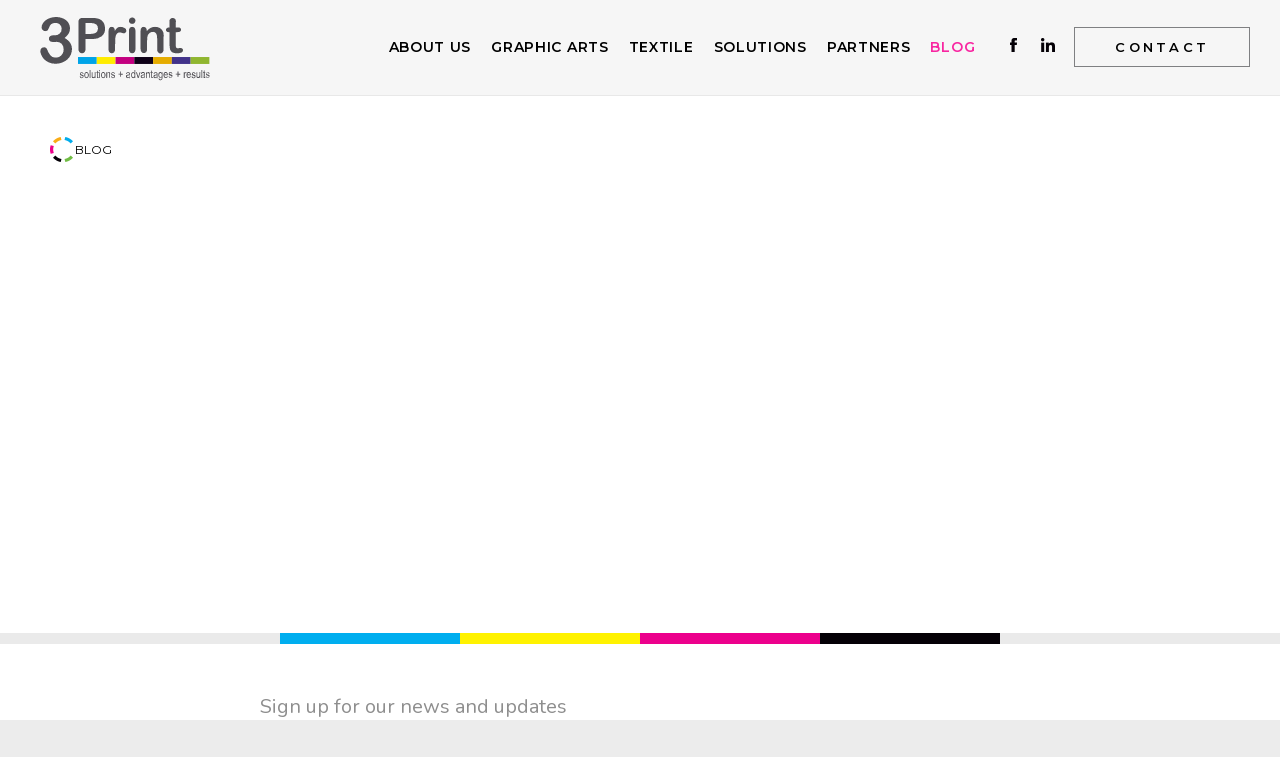

--- FILE ---
content_type: text/html; charset=UTF-8
request_url: https://www.3-print.com/blog/?nid=32569
body_size: 11418
content:
<!DOCTYPE html>
<!--[if IEMobile 7]><html class="no-js iem7"><![endif]-->
<!--[if (gt IEMobile 7)|!(IEMobile)]><!--><html class="no-js" lang="en"><!--<![endif]-->
<!--[if lt IE 7]><html class="no-js lt-ie9 lt-ie8 lt-ie7" lang="en"> <![endif]-->
<!--[if (IE 7)&!(IEMobile)]><html class="no-js lt-ie9 lt-ie8" lang="en"><![endif]-->
<!--[if (IE 8)&!(IEMobile)]><html class="no-js lt-ie9" lang="en"><![endif]-->
<!--[if gt IE 8]><!--> <html class="no-js" lang="en"><!--<![endif]-->
<head>
<meta name="theme-color" content="#ffffff">
<meta name="msapplication-TileColor" content="#ffffff">
<meta charset="utf-8">
<link rel="shortcut icon" href="/images/favicon.ico">
<meta http-equiv="X-UA-Compatible" content="IE=edge,chrome=1">
<title> - 3-print.com</title>
<meta http-equiv="cleartype" content="on">
<meta name="HandheldFriendly" content="True">

<meta name="MobileOptimized" content="320">
<meta name="description" content="3 Print provides end to end solutions for the new business of printing. By focusing on key application segments, we provide services and solutions including consulting, workflow, software, digital presses, and finishing equipment to match the requirements of our demanding customers. 3 Print operates in Spain, Greece, Cyprus, Malta, Bulgaria, Hungary, Croatia, Slovenia, and Israel.
">
<!-- <meta property="fb:app_id" content="1537319312948850"> -->
<meta property="og:title" content=" - 3-print.com">
<meta property="og:description" content="3 Print provides end to end solutions for the new business of printing. By focusing on key application segments, we provide services and solutions including consulting, workflow, software, digital presses, and finishing equipment to match the requirements of our demanding customers. 3 Print operates in Spain, Greece, Cyprus, Malta, Bulgaria, Hungary, Croatia, Slovenia, and Israel.
">
<meta property='og:image' content='https://www.3-print.com/pictures/original/b_23495_or_uk.jpg' /><meta property='og:image' content='https://www.3-print.com/images/3-print-social.png' />	<link rel="canonical" href="https://www.3-print.com/blog/?nid=32569">
	<meta property="og:url" content="https://www.3-print.com/blog/?nid=32569">
<meta name="viewport" content="width=device-width,initial-scale=1.0,minimum-scale=1.0">


<style>
html,body,div,span,object,iframe,h1,h2,h3,h4,h5,h6,p,blockquote,pre,abbr,address,cite,code,del,dfn,em,img,ins,kbd,q,samp,small,strong,sub,sup,var,b,i,dl,dt,dd,ol,ul,li,fieldset,form,label,legend,table,caption,tbody,tfoot,thead,tr,th,td,article,aside,canvas,details,figcaption,figure,footer,header,hgroup,menu,nav,section,summary,time,mark,audio,video{margin:0;padding:0;border:0;outline:0;font-size:100%;vertical-align:baseline;background:transparent}html{height:100%}body{line-height:1.3;font-family:Montserrat,sans-serif;font-size:18px;font-weight:300;background-color:#ECECEC;height:100%}article,aside,details,figcaption,figure,footer,header,hgroup,menu,nav,section{display:block}nav ul{list-style:none}blockquote,q{quotes:none}blockquote::before,blockquote::after,q::before,q::after{content:'';content:none}b{font-weight:600}a{font-size:100%;vertical-align:baseline;background:transparent;text-decoration:none}a:hover{text-decoration:underline}ins{background-color:#fff;color:#000;text-decoration:none}mark{background-color:#ff9;color:#000;font-style:italic;font-weight::bold}del{text-decoration:line-through}abbr[title],dfn[title]{border-bottom:1px dotted;cursor:help}table{border-collapse:collapse;border-spacing:0}hr{display:block;height:1px;border:0;border-top:1px solid #ccc;margin:1em 0;padding:0}input,select{vertical-align:middle}div.left{float:left;display:block}div.right{float:right;display:block}.wrapperIn{width:100%;margin:0 auto;background-color:#fff;position:relative}div.menusticky{width:100%;z-index:2000;position:relative}div.mainHeader{left:0;right:0;height:95px;margin:0;padding:0;border-bottom:1px solid #E8E8E8;background-color:#F6F6F6;display:flex;transition:.2s}.home div.mainHeader{background-color:#fff}div.mainHeader h1{display:block;width:250px;height:95px;flex-grow:0;transition:.2s}div.mainHeader h1 a{display:block;width:250px;height:95px;text-indent:-9000px;background-image:url(https://www.3-print.com/images/mob_logo.png);background:url(https://www.3-print.com/images/logo_desk.svg) no-repeat 50%;background-size:178px 68px}div.mainHeader div.menuwrapper{width:calc(100% - 200px);flex-grow:2;height:95px;transition:.2s}.desktopmenu ul li{transition:.2s}.desktopmenu a.mobilemenu{display:none;transition:.2s}.desktopmenu>ul{list-style:none;display:flex;justify-content:flex-end;padding:27px 50px 27px 10px;float:right;position:relative;transition:.2s;box-sizing:border-box}.desktopmenu>ul>li{height:38px;line-height:38px;margin:0 24px}.desktopmenu>ul>li.esb2b{margin:0}.desktopmenu ul>li.linkedin{margin:0 2px}.desktopmenu ul>li.facebook{margin:0 2px 0 15px}.desktopmenu ul>li.facebook a{text-indent:-9000px;text-align:left;display:block;width:29px;background:url(https://www.3-print.com/images/menu_facebook.png) no-repeat 50%}.desktopmenu ul>li.linkedin a{text-indent:-9000px;text-align:left;display:block;width:29px;background:url(https://www.3-print.com/images/menu_linkedin.png) no-repeat 50%}.desktopmenu.hovered ul>li.facebook a{background:url(https://www.3-print.com/images/facebook_white.png) no-repeat 50%}.desktopmenu.hovered ul>li.linkedin a{background:url(https://www.3-print.com/images/in_white.png) no-repeat 50%}.desktopmenu ul>li.contact a{border:1px solid #7F8082;display:block;padding:0 40px;color:#000;font-family:"Montserrat";font-size:13px;transition:.2s;font-weight:600;letter-spacing:3.25px}.desktopmenu ul>li.esb2b a{border:1px solid #7F8082;display:block;padding:0 10px 0 48px;color:#000;font-family:"Montserrat";white-space:nowrap;font-size:13px;transition:.2s;font-weight:600;letter-spacing:.5px;background:url(/images/es_flag.svg) no-repeat 5% 50%;background-size:auto 58%}.scrolled div.mainHeader{height:60px}.scrolled div.mainHeader h1{height:60px}.scrolled div.mainHeader h1 a{height:60px;width:125px;margin-left:45px;background-size:125px 48px}.scrolled div.mainHeader div.menuwrapper{height:60px}.scrolled .desktopmenu>ul{padding-top:10px;padding-bottom:10px}.scrolled .desktopmenu ul>li.contact a{padding:0 20px}.desktopmenu{min-height:62px}.desktopmenu>ul>li>a{color:rgb(0,0,0);font-family:"Montserrat";font-size:14px;font-weight:600;letter-spacing:.7px;z-index:200;position:relative}.desktopmenu.hovered>ul>li>a{color:rgb(255,255,255);transform:translate(1px,0)}.desktopmenu>ul>li>ul{display:none;position:absolute;top:0;right:0;z-index:100;opacity:0;height:0;left:-20px;background:none;transition:.2s;box-sizing:border-box;min-height:600px;padding:124px 35px 50px 140px;list-style:none}.desktopmenu>ul>li>ul:before{content:"";display:block;position:absolute;left:30px;top:50px;color:#fff;font-size:24px;font-weight:300;font-family:"Montserrat";transform:rotate(270deg) translate(calc(-100% - 75px),0);transform-origin:0 0;transition:.2s;letter-spacing:2px}.desktopmenu>ul>li:hover>a{color:#F826A1}.desktopmenu>ul>li.selected>a{color:#F826A1}.desktopmenu>ul>li:hover>ul{display:block;opacity:1;height:auto;background:url(https://www.3-print.com/images/submenu_back.png) repeat}.desktopmenu ul.sub li{display:block;font-size:16px;padding:5px 0;margin:0}.desktopmenu ul.sub li a{color:#fff;display:block;line-height:1.2;padding-top:3px;padding-bottom:3px}.desktopmenu>ul>li.hassub:hover>ul.sub:after{content:"";display:block;width:100%;max-width:550px;height:1px;position:absolute;top:123px;left:140px;background:url(https://www.3-print.com/images/submenu_bottom_border_01.png) no-repeat 0 0}.desktopmenu>ul>li.hassubsub:hover>ul.sub:after{display:none}.desktopmenu>ul>li.hassubsub:hover>ul.sub{display:flex;justify-content:space-between;overflow-y:scroll}.desktopmenu li.hassubsub>ul.sub>li{width:45%}.desktopmenu li.hassubsub>ul.sub>li>a{font-size:27px;display:block;padding-bottom:25px;margin-bottom:20px;background:url(https://www.3-print.com/images/submenu_bottom_border_02.png) no-repeat 0 100%}.desktopmenu li.hassubsub>ul.sub>li:first-child>a{background-image:url(https://www.3-print.com/images/submenu_bottom_border_01.png)}.desktopmenu ul.level3{display:none}.desktopmenu>ul>li:not(.hassubsub)>ul.sub>li:first-child{margin-top:15px}.desktopmenu>ul>li:not(.hassubsub)>ul.sub>li>a{padding-left:37px;background-image:url(https://www.3-print.com/images/sub_menu.png)}.desktopmenu>ul>li:not(.hassubsub)>ul.sub>li>a:hover{background-image:url(https://www.3-print.com/images/sub_menu_sel.png)}.desktopmenu>ul>li:not(.hassubsub)>ul.sub>li.selected>a{background-image:url(https://www.3-print.com/images/sub_menu_sel.png)}img{max-width:100%}.desktopmenu>ul>li>ul>li>ul>li>a{padding-left:37px;background:url(https://www.3-print.com/images/sub_menu.png) no-repeat}.desktopmenu>ul>li>ul>li>ul>li>a:hover{background-image:url(https://www.3-print.com/images/sub_menu_sel.png)}.desktopmenu>ul>li>ul>li>ul>li.selected>a{background-image:url(https://www.3-print.com/images/sub_menu_sel.png)}.desktopmenu ul.sub li a{background-position:0 0;background-repeat:no-repeat}.desktopmenu ul.sub.subcount7 li,.desktopmenu ul.sub.subcount8 li,.desktopmenu ul.sub.subcount9 li,.desktopmenu ul.sub.subcount10 li,.desktopmenu ul.sub.subcount11 li,.desktopmenu ul.sub.subcount12 li,.desktopmenu ul.sub.subcount13 li,.desktopmenu ul.sub.subcount14 li,.desktopmenu ul.sub.subcount15 li{padding:5px 0}.desktopmenu ul.sub.subcount7 li a,.desktopmenu ul.sub.subcount8 li a,.desktopmenu ul.sub.subcount9 li a,.desktopmenu ul.sub.subcount10 li a,.desktopmenu ul.sub.subcount11 li a,.desktopmenu ul.sub.subcount12 li a,.desktopmenu ul.sub.subcount13 li a,.desktopmenu ul.sub.subcount14 li a,.desktopmenu ul.sub.subcount15 li a{padding-top:3px;padding-bottom:3px;background-position:0 0}div.video_wrap{margin:0 0 50px;background-color:#000;position:relative}div.video_wrap video{background-color:#000;display:block;object-fit:cover;width:100%;margin:0 auto;max-height:calc(100vh - 95px)}div.video_wrap video source{width:100%;height:auto;object-fit:contain}div.video_wrap div.wrapper{position:absolute;top:0;left:0;right:0;bottom:0;z-index:20;overflow:hidden;transition:.5s;background-color:rgba(0,0,0,.2)}div.video_wrap div.wrapper.hidden{opacity:0;height:0;width:0;height:0;top:50%;left:50%;right:50%;bottom:50%}div.video_wrap div.wrapper div.text{width:40%;padding:10% 0 0 10%;position:absolute;}div.video_wrap div.wrapper div.text h1{color:#fff;font-family:"Nunito";font-size:52px;font-weight:200;margin:0;transition:.2s}div.video_wrap div.wrapper div.text h2{color:#fff;font-family:"Nunito";font-size:16px;font-weight:400;letter-spacing:1.6px;margin:0;transition:.2s}div.video_wrap div.wrapper div.text a.more{color:#fff;font-family:"Montserrat";font-size:11px;font-weight:600;letter-spacing:3.3px;border:1px solid #fff;text-align:center;display:block;width:260px;height:46px;line-height:46px;margin:30px 0 0 0;transition:.2s}div.video_wrap div.wrapper a.play{transition:.2s;background:url(https://www.3-print.com/images/mob_home_play.png) no-repeat;width:77px;height:77px;text-indent:-9000px;position:absolute;top:calc(50% - 38px);left:calc(50% - 38px)}div.video_wrap div.wrapper div.logos{position:absolute;bottom:10px;left:20px}@media only screen and (max-width:900px){div.video_wrap video{min-height:320px}div.video_wrap div.wrapper div.text{padding:2% 0 0 2%}div.video_wrap div.wrapper div.text h1{font-size:30px}div.video_wrap div.wrapper div.text h2{font-size:14px}div.video_wrap div.wrapper div.text a.more{width:150px;height:30px;;line-height:30px;font-size:9px}div.video_wrap div.wrapper a.play{top:auto;bottom:5px;left:auto;right:5px}}@media only screen and (max-width:600px){div.video_wrap div.wrapper div.logos{bottom:4px;left:4px}}ul.youarehere{margin:0;padding:40px 50px 0;transition:.2}ul.youarehere li{color:#000;font-size:12px;font-weight:400;padding-right:2px;position:relative;line-height:25px;display:inline-block}ul.youarehere li a{color:#000}ul.youarehere li a:hover{text-decoration:underline}ul.youarehere li:after{content:">";padding:0 5px 0 2px}ul.youarehere li:last-child:after{content:""}ul.youarehere li:last-child{padding-left:25px;background:url(https://www.3-print.com/images/yourhere_icon.png) no-repeat left 0}div.homedataWrap{width:100%;margin:0 auto 0}div.homedataWrap div.text{width:700px;margin:0 auto}div.pagedataWrap{width:90%;margin:0 auto 0}div.pagedataWrap>article{padding:0;margin:0}ul.inpageSubMenu{display:flex;flex-wrap:wrap;list-style:none}ul.inpageSubMenu>li{width:25%;flex-grow:1;margin:0 10px 10px;padding:10px;border:1px solid #999;text-align:center}ul.inpageSubMenu>li a{display:block}.articleheader{display:flex;flex-wrap:wrap;margin-bottom:30px}.isproduct .articleheader header{background:none;padding-bottom:0;margin-bottom:0}.isproduct .articleheader{padding-bottom:90px;border-bottom:1px solid #BDBDBD;margin-bottom:90px}.articleheader .mainlinks{list-style:none;margin-top:30px;padding-top:31px;background:url(https://www.3-print.com/images/title_under.png) no-repeat 0 0}.articleheader .mainlinks li{display:block;margin:0 0 10px}.articleheader .mainlinks li a{display:inline-block;line-height:1.2;border:1px solid #efefef;color:#00acec;font-family:"Montserrat";font-size:13px;font-weight:400;padding:9px 25px 9px 48px;background-position:14px 7px;background-repeat:no-repeat}.articleheader .mainlinks li.download a{background-image:url(https://www.3-print.com/images/button_downloads.png)}.articleheader .mainlinks li.download a span{display:none}.articleheader .mainlinks li.firstvideo a{background-image:url(https://www.3-print.com/images/button_video.png)}.articleheader .mainlinks li.link a{background-image:url(https://www.3-print.com/images/button_links.png)}div.articleWrap{display:flex;flex-wrap:0}div.articleWrap>article{flex-grow:1;width:calc(100% - 258px);margin-right:40px}div.articleWrap>article.hasbannepic{flex-grow:1;width:calc(100% - 258px);margin-right:0}div.articleWrap>ul.inpageSubMenuColumn{flex-grow:0;width:218px;list-style:none;margin:40px 0 0;padding:0}div.articleWrap>ul.inpageSubMenuColumn li{margin:0;font-size:14px;border-top:1px solid #e3e3e3;padding:0;text-align:right}div.articleWrap>ul.inpageSubMenuColumn li:last-child{border-bottom:1px solid #e3e3e3}div.articleWrap>ul.inpageSubMenuColumn li a{display:block;padding:11px 14px 11px;color:#727272;font-family:"Montserrat";font-size:14px;font-weight:400;line-height:17px;background-position:100% 50%;background-repeat:no-repeat;background-image:url(https://www.3-print.com/images/submenu_arrow.png)}div.articleWrap>ul.inpageSubMenuColumn li a:hover{color:#000;background-image:url(https://www.3-print.com/images/submenu_arrow_hov.png)}div.articleWrap>ul.inpageSubMenuColumn li.selected a{color:#000;background-image:url(https://www.3-print.com/images/submenu_arrow_hov.png)}@media only screen and (max-width:800px){div.articleWrap{display:flex;flex-wrap:wrap}div.articleWrap>article{flex-grow:1;width:100%;margin-right:0}div.articleWrap>ul.inpageSubMenuColumn{flex-grow:1;width:100%;margin-top:20px}div.articleWrap>ul.inpageSubMenuColumn li{max-width:300px;margin:0 auto}}.small1140{display:block}.bigger1140{display:none}@media only screen and (min-width:1140px){.small1140{display:none}.bigger1140{display:block}}.articleheader>*{flex-grow:1}.articleheader>header{width:40%;margin-right:5%;flex-grow:1}.hasbannepic .articleheader>header{margin-right:0}.home .articleheader>header{width:80%}.articleheader>div.bannerPicWrap{width:55%;position:relative}.partners .articleheader>header{width:70%;margin-right:5%;flex-grow:1}.partners .articleheader>div.bannerPicWrap{width:25%;position:relative}.anarticle div.bannerPicWrap{margin:40px auto;text-align:center}.anarticle div.bannerPicWrap{max-width:100%}div.bannerPicWrap{text-align:center}.partners div.bannerPicWrap{max-width:350px;margin:80px auto 0}.articleheader>div.bannerPicWrap img{width:100%}.articleheader>div.bannerPicWrap div.backimage{position:absolute;top:0;left:0;right:0;bottom:0;background-position:50%;background-repeat:no-repeat;background-size:contain}.articleheader header h1{color:#000;font-family:"Nunito";font-size:48px;font-weight:700;line-height:58px;margin:0;padding:0 0 10px;position:relative}.articleheader header h1 a.edit{position:absolute;display:none;left:0;top:-35px;font-size:12px;color:#000}.articleheader header h1:hover a.edit{display:block}.articleheader header h1 a.edit:hover{text-decoration:underline}.articleheader header h2{color:#000;margin:0;padding:0 0 10px;font-family:"Nunito";font-size:22px;font-weight:600;line-height:24px}.articleheader,.articleheader p,.articleheader ul{color:#56575a;margin-top:30px;font-family:"Montserrat";font-size:17px;font-weight:400;line-height:22px}.articleheader ul{margin:20px}.articleheader div.text{margin:20px auto;max-width:90%}.articleheader div.text p{margin:10px 0}.articleheader div.text a{color:#F826A1}.articleheader div.text a:hover{text-decoration:underline}.articleheader div.text h2{font-size:28px;margin:40px 0 20px;padding:20px 0}.articleheader div.text h3{font-size:22px;margin:40px 0 10px;font-weight:600}.articleheader div.text h4{font-size:20px;margin:20px 0 5px}.articleheader div.text h5{font-size:18px}.articleheader ul.textDownloads{margin:10px 0;padding:0;list-style:none}.articleheader ul.textDownloads li{margin:10px 0;padding:0}.articleheader ul.textDownloads li a{color:#F826A1;font-size:13px}.articleheader ul.textDownloads li a em{color:#56575a;font-style:normal;font-weight:400}.articleheader ul.textDownloads li a:hover{text-decoration:underline}.articleheader ul.textDownloads li a:hover em{color:#F826A1}.articleheader ul.textDownloads li a span{display:none}a.mainvideo{display:inline-block;position:relative;margin:50px 0 50px;text-align:center;padding:0 40px 0;max-width:calc(100% - 80px)}a.mainvideo:before{content:"WATCH THE VIDEO";display:block;position:absolute;top:0;left:0;color:#000;font-family:"Nunito";font-size:18px;font-weight:700;letter-spacing:3.6px;height:55px;padding-bottom:0 0 45px;background:url(https://www.3-print.com/images/title_under.png) no-repeat 100%;transform:rotate(270deg) translate(-100%,0);transform-origin:0 0;transition:.2s}a.mainvideo img{width:90%;max-width:90%;margin:0 auto;transition:.2s}a.mainvideo:after{content:"";display:block;width:113px;height:113px;position:absolute;top:calc(50% - 55.2px);left:calc(50% - 55.2px);transition:.2s;background:url(https://www.3-print.com/images/home_play.png) no-repeat 50%;background-size:contain}a.mainvideoSmall{display:inline-block;position:relative;margin:10px 0 0 0;text-align:center;padding:0;max-width:150px}a.mainvideoSmall img{width:100%;margin:0 auto;transition:.2s}a.mainvideoSmall:after{content:"";display:block;width:60px;height:60px;position:absolute;top:calc(50% - 30px);left:calc(50% - 30px);transition:.2s;background:url(https://www.3-print.com/images/home_play.png) no-repeat 50%;background-size:contain}@media only screen and (max-width:1630px){.desktopmenu>ul>li>a>span{display:none}}@media only screen and (max-width:1400px){.desktopmenu>ul>li{height:38px;line-height:38px;margin:0 10px}.desktopmenu>ul{padding-right:20px}}@media only screen and (max-width:1200px){div.mainHeader h1{width:200px}ul.youarehere{margin:0;padding:40px 26px 0}div.mainHeader h1 a{width:200px}}@media only screen and (max-width:1140px){.desktopmenu ul>li.contact a{padding:0 10px}}@media only screen and (max-width:1060px){.desktopmenu>ul>li{display:none}.desktopmenu>ul>li.facebook{display:block}.desktopmenu>ul>li.linkedin{display:block}.desktopmenu>ul{margin-right:80px}.desktopmenu a.mobilemenu{position:absolute;display:block;width:46px;height:46px;background:url(https://www.3-print.com/images/mob_menu.png) no-repeat 50%;top:24px;right:30px;text-indent:-9000px}.scrolled .desktopmenu a.mobilemenu{top:7px}}@media only screen and (max-width:1140px){div.pagedataWrap{margin:0 auto 0}.articleheader>header{width:100%;margin:0 0 30px}.articleheader>.bannerPicWrap{width:100%;margin:0 0 30px}}@media only screen and (max-width:800px){.articleheader>header h1{font-size:38px;margin-bottom:5px;padding-bottom:0}.articleheader>header h2{font-size:20px;margin-bottom:5px}}@media only screen and (max-width:600px){a.mainvideo:after{width:56.5px;height:56.5px;position:absolute;top:calc(50% - 28.25px);left:calc(50% - 28.25px)}a.mainvideo:before{font-size:15px;letter-spacing:2px;height:55px}}@media only screen and (max-width:400px){a.mainvideo:before{display:none}a.mainvideo{width:100%;max-width:100%;padding:0}a.mainvideo img{width:100%;max-width:100%}}div.sticky{position:fixed}div.stickyplaceholder{height:97px;margin:0;padding:0;transition:.2s;background-color:#fff}div.mobilemenuWrap{position:absolute;left:0;right:0;top:0;z-index:100000;opacity:1;display:none;background:url(https://www.3-print.com/images/submenu_back.png) repeat}div.mobilemenuWrap a.hidemobilemenu{position:fixed;display:block;width:46px;height:46px;background:url(https://www.3-print.com/images/mob_menu_close.png) no-repeat 50%;top:24px;right:30px;z-index:100100;cursor:pointer;text-indent:-9000px}div.mobilemenuWrap ul{list-style:none;display:none}div.mobilemenuWrap li.selected>ul{display:block}div.mobilemenuWrap>ul{padding:25px 100px 80px 50px;display:block}div.mobilemenuWrap a{display:block;color:#fff;position:relative}div.mobilemenuWrap a:hover{color:#fff}div.mobilemenuWrap a span{position:relative}div.mobilemenuWrap a span:after{content:"";display:block;left:0;right:100%;bottom:-3px;height:2px;background-color:#F039A5;position:absolute;transition:.2s}div.mobilemenuWrap a:hover span:after{right:0}div.mobilemenuWrap li.selected>a span:after{right:0}div.mobilemenuWrap .selected a{color:#fff}div.mobilemenuWrap>ul>li{padding:7px 50px;list-style:none;font-size:30px}div.mobilemenuWrap>ul>li a{padding:5px 0}div.mobilemenuWrap>ul>li>ul{padding:0 0 0 0;margin:0}div.mobilemenuWrap>ul>li>ul>li{padding:5px 0;margin:0;font-size:24px;font-weight:300}div.mobilemenuWrap>ul>li>ul>li>a{font-family:"Nunito"}div.mobilemenuWrap>ul>li>ul>li>ul{padding:10px 0;margin:0}div.mobilemenuWrap>ul>li>ul>li>ul>li{padding:5px;margin:0}div.mobilemenuWrap>ul>li>ul>li>ul>li a{padding-left:40px;font-size:16px;font-weight:400}div.mobilemenuWrap>ul>li>ul>li>ul>li>a{background-position:0 3px;background-repeat:no-repeat;background-image:url(https://www.3-print.com/images/sub_menu.png)}div.mobilemenuWrap>ul>li>ul>li>ul>li.selected>a,div.mobilemenuWrap>ul>li>ul>li>ul>li>a:hover{background-image:url(https://www.3-print.com/images/sub_menu_sel.png)}div.mobilemenuWrap>ul>li>ul>li>ul>li>ul{padding:10px 0 20px}div.mobilemenuWrap>ul>li>ul>li>ul>li>ul a{color:#c3c3c3}div.mobilemenuWrap>ul>li.contact{margin-bottom:40px}div.mobilemenuWrap>ul>li.facebook{display:inline-block;margin:0 5px 0 50px;border-radius:50%;width:34px;height:34px;text-indent:-9000px;padding:0;background:url(https://www.3-print.com/images/menu_facebook.png) no-repeat 50% #fff}div.mobilemenuWrap>ul>li.linkedin{display:inline-block;margin:0 5px 0 0;border-radius:50%;width:34px;height:34px;text-indent:-9000px;padding:0;background:url(https://www.3-print.com/images/menu_linkedin.png) no-repeat 50% #fff}@media only screen and (max-width:850px){div.mobilemenuWrap>ul>li{padding:7px 0;font-size:24px}div.mobilemenuWrap>ul>li.facebook{margin-left:0}div.mobilemenuWrap>ul>li>ul>li{font-size:20px}div.mobilemenuWrap>ul>li>ul>li>ul>li a{font-size:18px}}@media only screen and (max-width:500px){div.mobilemenuWrap>ul{padding:40px 20px}div.mobilemenuWrap>ul>li{padding:5px 0;list-style:none;font-size:22px}div.mobilemenuWrap>ul>li>ul>li{padding:4px;margin:0;font-size:19px;font-weight:300}div.mobilemenuWrap>ul>li>ul>li>ul>li a{padding-left:40px;font-size:17px;font-weight:400}}ul.newslist{display:none;height:500px}div.homebannerwrap{position:relative}div.homebannerwrap:after{content:"SPOTLIGHT";z-index:80;transition:.2s;display:block;position:absolute;top:20px;right:20px;color:#fff;font-family:"Nunito";font-size:24px;text-shadow:2px 4px 7px rgba(0,0,0,.08);font-weight:600;letter-spacing:36px}ul.homebanner{display:block;list-style:none;margin:0;padding:0}ul.homebanner li{display:block;height:595px;background-size:cover;background-position:50% 0;position:relative}ul.homebanner li.banner01{background-image:url(https://www.3-print.com/images/home_prod_ban_bckgrnd_mob_01.jpg)}ul.homebanner li.banner02{background-image:url(https://www.3-print.com/images/home_prod_ban_bckgrnd_mob_02.jpg)}ul.homebanner li.banner03{background-image:url(https://www.3-print.com/images/home_prod_ban_bckgrnd_mob_03.jpg)}@media only screen and (min-width:1200px){ul.homebanner li.banner01{background-image:url(https://www.3-print.com/images/home_prod_ban_bckgrnd_desk_01.jpg)}ul.homebanner li.banner02{background-image:url(https://www.3-print.com/images/home_prod_ban_bckgrnd_desk_02.jpg)}ul.homebanner li.banner03{background-image:url(https://www.3-print.com/images/home_prod_ban_bckgrnd_desk_03.jpg)}}ul.homebanner div.vertical{display:block;width:450px;transition:.2s;position:absolute;left:0;bottom:0;transform:;transform-origin:0 100%;color:#fff;box-sizing:border-box;padding:10px 20px;font-family:"Nunito";font-size:18px;font-weight:700;transform:translate(0,-450px) rotate(90deg)}ul.homebanner div.vertcolor{display:block;height:450px;width:102px;transition:.2s;position:absolute;left:0;bottom:0;transform-origin:0 100%;background-color:#01a2c6;mix-blend-mode:color-burn}ul.homebanner li.hasvertival{padding-left:105px;transition:.2s}ul.homebanner li article{display:flex;box-sizing:border-box;padding:140px 0 0 102px;align-items:stretch;transition:.2s}ul.homebanner li article div.left{width:550px;height:455px;transition:.2s}ul.homebanner li article div.img{width:calc(100% - 580px);background-repeat:no-repeat;background-position:50% 0;background-size:contain}ul.homebanner li article div.img img{display:none}ul.homebanner li article div.left header{padding-left:100px}ul.homebanner li article div.left header h1{color:#fff;font-family:"Nunito";font-size:35px;line-height:42px text-shadow:2px 4px 7px rgba(0,0,0,.08);font-weight:700;transition:.2s}ul.homebanner li article div.left header h2{color:#fff;transition:.2s;font-family:"Nunito";font-size:22px;text-shadow:2px 4px 7px rgba(0,0,0,.08);font-weight:600;line-height:24px}ul.homebanner li article div.left p{transition:.2s;color:#fff;font-family:"Montserrat";font-size:13px;text-shadow:2px 4px 7px rgba(0,0,0,.18);font-weight:400;padding:20px 0;line-height:18px}ul.homebanner li article div.left a.more{display:inline-block;color:#fff;text-align:center;;border:1px solid #fff;padding:10px;min-width:250px;line-height:1.4;font-family:"Montserrat";font-size:11px;text-shadow:2px 4px 7px rgba(0,0,0,.18);font-weight:400;line-height:18px}@media only screen and (max-width:1400px){ul.homebanner li article div.left{width:480px}ul.homebanner li article div.left header{padding-left:20px}ul.homebanner li article div.img{width:calc(100% - 500px)}}@media only screen and (max-width:1200px){ul.homebanner li article div.left{width:400px}ul.homebanner li article div.img{width:calc(100% - 420px)}}@media only screen and (max-width:1000px){ul.homebanner div.vertcolor{width:46px;height:100%}ul.homebanner div.vertical{bottom:auto;top:0;transform:translate(0,0) rotate(90deg);padding:10px 0}ul.homebanner li{height:auto}ul.homebanner li article div.left header h1{font-size:32px;line-height:34px}ul.homebanner li article div.left header h2{font-size:20px;line-height:21px}ul.homebanner li article{flex-wrap:wrap;padding-left:60px;padding-right:20px}ul.homebanner li article div.left{width:100%;height:auto}ul.homebanner li article div.img{width:80%;margin:20px auto;background-size:0}ul.homebanner li article div.img img{display:block;width:100%;margin:40px auto}ul.homebanner li article div.left{text-align:center}ul.homebanner li article div.left a.more{{margin-left:auto;margin-right:auto}}@media only screen and (max-width:600px){div.homebannerwrap:after{letter-spacing:10px;top:10px;right:10px;font-size:20px}}@media only screen and (max-height:780px){div.homebannerwrap:after{letter-spacing:10px;top:10px;right:10px;font-size:20px}ul.homebanner li article{padding-top:70px}ul.homebanner li article div.left p{display:none}}</style>
<!-- <link rel="stylesheet" href="https://www.3-print.com/engine/main_beforethefold_min_5047.css" media="print,aural,braille,handheld,projection,screen,tty,tv" type="text/css"> -->

</head>


<body class=' desktop '>
	<div class='sticky menusticky' id='stickymenu'>
		<div class="wrapperIn mainwrapper">
			<div class="mainHeader">
				<h1><a href='/' title='3 Print - solutions advantages results'>3 Print - solutions advantages results</a></h1>
				<div class="menuwrapper">
					<div class='desktopmenu'>
						<ul>
							<li class='hassub   aboutus'><a href='https://www.3-print.com/aboutus/' class='main aboutus '>ABOUT US</a><ul class='sub1445 sub level1 subcount2'><li class='   '><a href='https://www.3-print.com/aboutus/management/' class=' '>Management</a>
					
				</li><li class='   '><a href='https://www.3-print.com/aboutus/services/' class=' '>Services</a>
					
				</li></ul><style>.desktopmenu .sub1445:before{content:'ABOUT US';}</style></li><li class='hassub hassubsub sub2  graphicarts'><a href='https://www.3-print.com/graphicarts/' class='main graphicarts '>GRAPHIC ARTS<span> PRODUCTION</span></a><ul class='sub1446 sub level1 subcount2'><li class='hassub   '><a href='https://www.3-print.com/graphicarts/commercialprinting/' class=' '>Commercial Printing</a>
					<ul class=' sub level2 subcount4'><li class='   '><a href='https://www.3-print.com/graphicarts/commercialprinting/gcp/' class=' '>General Commercial Printing</a>
					
				</li><li class='   '><a href='https://www.3-print.com/graphicarts/commercialprinting/photo/' class=' '>Photo Applications</a>
					
				</li><li class='   '><a href='https://www.3-print.com/graphicarts/commercialprinting/publishing/' class=' '>Publishing Applications</a>
					
				</li><li class='   '><a href='https://www.3-print.com/graphicarts/commercialprinting/enhancement/' class=' '>Digital Print Enhancement</a>
					
				</li></ul><style>.desktopmenu .sub1453:before{content:'COMMERCIAL PRINTING';}</style>
				</li><li class='hassub   '><a href='https://www.3-print.com/graphicarts/labelspackaging/' class=' '>Labels & Packaging</a>
					<ul class=' sub level2 subcount4'><li class='   '><a href='https://www.3-print.com/graphicarts/labelspackaging/labels/' class=' '>Labels </a>
					
				</li><li class='   '><a href='https://www.3-print.com/graphicarts/labelspackaging/flexiblepackaging/' class=' '>Flexible Packaging</a>
					
				</li><li class='   '><a href='https://www.3-print.com/graphicarts/labelspackaging/foldingcartons/' class=' '>Folding Cartons</a>
					
				</li><li class='   '><a href='https://www.3-print.com/graphicarts/labelspackaging/corrugatedpackaging/' class=' '>Corrugated Packaging & Displays</a>
					
				</li></ul><style>.desktopmenu .sub1454:before{content:'LABELS & PACKAGING';}</style>
				</li></ul><style>.desktopmenu .sub1446:before{content:'GRAPHIC ARTS PRODUCTION';}</style></li><li class='hassub   textile'><a href='https://www.3-print.com/textileproduction/' class='main textile '>TEXTILE<span> PRODUCTION</span></a><ul class='sub1447 sub level1 subcount4'><li class='   '><a href='https://www.3-print.com/textileproduction/dtf-kornit/' class=' '>Kornit Direct to Fabric -water based pigment </a>
					
				</li><li class='   '><a href='https://www.3-print.com/textileproduction/dtg-kornit/' class=' '>Kornit Direct to Garment, water based pigment </a>
					
				</li><li class='   '><a href='https://www.3-print.com/textileproduction/digitalthreaddyeing-twine/' class=' '>Digital Thread Dyeing - Twine</a>
					
				</li><li class='   '><a href='https://www.3-print.com/textileproduction/fabricdriers-chiossiecavazzuti/' class=' '>Fabric Dryers</a>
					
				</li></ul><style>.desktopmenu .sub1447:before{content:'TEXTILE PRODUCTION';}</style></li><li class='hassub hassubsub sub2  '><a href='https://www.3-print.com/solutions/' class='main  '>SOLUTIONS</a><ul class='sub1448 sub level1 subcount2'><li class='hassub levelhassubsub sub7  '><a href='https://www.3-print.com/solutions/graphicarts/' class=' '>Graphic Arts</a>
					<ul class=' sub level2 subcount8'><li class='hassub   '><a href='https://www.3-print.com/solutions/graphicarts/HPIndigo/' class=' '>HP Indigo</a>
					<ul class=' sub level3 subcount12'><li class='   '><a href='https://www.3-print.com/solutions/graphicarts/HPIndigo/HPIndigo120K/' class=' '>120K Digital Press</a>
					
				</li><li class='   '><a href='https://www.3-print.com/solutions/graphicarts/HPIndigo/HPIndigo100K/' class=' '>100K Digital Press</a>
					
				</li><li class='   '><a href='https://www.3-print.com/solutions/graphicarts/HPIndigo/HPIndigo18K/' class=' '>18K HD Digital Press</a>
					
				</li><li class='   '><a href='https://www.3-print.com/solutions/graphicarts/HPIndigo/HPIndigo15K/' class=' '>15K/15K HD Digital Press</a>
					
				</li><li class='   '><a href='https://www.3-print.com/solutions/graphicarts/HPIndigo/HPIndigo7K/' class=' '>7K Digital Press</a>
					
				</li><li class='   '><a href='https://www.3-print.com/solutions/graphicarts/HPIndigo/1611/' class=' '>200K Digital Press</a>
					
				</li><li class='   '><a href='https://www.3-print.com/solutions/graphicarts/HPIndigo/HPIndigoV12/' class=' '>V12 Digital Press</a>
					
				</li><li class='   '><a href='https://www.3-print.com/solutions/graphicarts/HPIndigo/HPIndigo35K/' class=' '>35K Digital Press</a>
					
				</li><li class='   '><a href='https://www.3-print.com/solutions/graphicarts/HPIndigo/HPIndigo25K/' class=' '>25K Digital Press</a>
					
				</li><li class='   '><a href='https://www.3-print.com/solutions/graphicarts/HPIndigo/HPIndigo8K/' class=' '>8K Digital Press</a>
					
				</li><li class='   '><a href='https://www.3-print.com/solutions/graphicarts/HPIndigo/HPIndigo6K/' class=' '>6K Digital Press</a>
					
				</li><li class='   '><a href='https://www.3-print.com/solutions/graphicarts/HPIndigo/SmSDesigner/' class=' '>HP SmartStream Designer</a>
					
				</li></ul><style>.desktopmenu .sub1471:before{content:'HP INDIGO';}</style>
				</li><li class='hassub   '><a href='https://www.3-print.com/solutions/graphicarts/HPPWP/' class=' '>HP PageWide Inkjet Presses</a>
					<ul class=' sub level3 subcount4'><li class='   '><a href='https://www.3-print.com/solutions/graphicarts/HPPWP/1613/' class=' '>Advantage 2200 HD series</a>
					
				</li><li class='   '><a href='https://www.3-print.com/solutions/graphicarts/HPPWP/T250HD/' class=' '>T250 HD</a>
					
				</li><li class='   '><a href='https://www.3-print.com/solutions/graphicarts/HPPWP/T400HD/' class=' '>T400 HD series</a>
					
				</li><li class='   '><a href='https://www.3-print.com/solutions/graphicarts/HPPWP/1612/' class=' '>T485 HD </a>
					
				</li></ul><style>.desktopmenu .sub1472:before{content:'HP PAGEWIDE INKJET PRESSES';}</style>
				</li><li class='hassub   '><a href='https://www.3-print.com/solutions/graphicarts/HPCorrugatedPackaging/' class=' '>HP Corrugated Packaging Presses</a>
					<ul class=' sub level3 subcount4'><li class='   '><a href='https://www.3-print.com/solutions/graphicarts/HPCorrugatedPackaging/T470S/' class=' '>T470S Press </a>
					
				</li><li class='   '><a href='https://www.3-print.com/solutions/graphicarts/HPCorrugatedPackaging/1615/' class=' '>T700i Press</a>
					
				</li><li class='   '><a href='https://www.3-print.com/solutions/graphicarts/HPCorrugatedPackaging/T1195i/' class=' '>T1195i Press</a>
					
				</li><li class='   '><a href='https://www.3-print.com/solutions/graphicarts/HPCorrugatedPackaging/C550/' class=' '>HP PageWide C550 Press</a>
					
				</li></ul><style>.desktopmenu .sub1473:before{content:'HP CORRUGATED PACKAGING PRESSES';}</style>
				</li><li class='hassub   '><a href='https://www.3-print.com/solutions/graphicarts/ABGraphic/' class=' '>AB Graphic</a>
					<ul class=' sub level3 subcount13'><li class='   '><a href='https://www.3-print.com/solutions/graphicarts/ABGraphic/DigiconSeries3/' class=' '>Digicon Series 3</a>
					
				</li><li class='   '><a href='https://www.3-print.com/solutions/graphicarts/ABGraphic/Digilase/' class=' '>Digilase </a>
					
				</li><li class='   '><a href='https://www.3-print.com/solutions/graphicarts/ABGraphic/Digicon3000/' class=' '>Digicon 3000</a>
					
				</li><li class='   '><a href='https://www.3-print.com/solutions/graphicarts/ABGraphic/Digilite/' class=' '>DigiLite</a>
					
				</li><li class='   '><a href='https://www.3-print.com/solutions/graphicarts/ABGraphic/DigiJet/' class=' '>DigiJet</a>
					
				</li><li class='   '><a href='https://www.3-print.com/solutions/graphicarts/ABGraphic/Ecoleaf/' class=' '>Ecoleaf</a>
					
				</li><li class='   '><a href='https://www.3-print.com/solutions/graphicarts/ABGraphic/Omega SRI3/' class=' '>Omega SRI3</a>
					
				</li><li class='   '><a href='https://www.3-print.com/solutions/graphicarts/ABGraphic/Converter/' class=' '>Converter</a>
					
				</li><li class='   '><a href='https://www.3-print.com/solutions/graphicarts/ABGraphic/RTS/' class=' '>RTS Sheeter</a>
					
				</li><li class='   '><a href='https://www.3-print.com/solutions/graphicarts/ABGraphic/Horizon/' class=' '>Horizon</a>
					
				</li><li class='   '><a href='https://www.3-print.com/solutions/graphicarts/ABGraphic/Booklet/' class=' '>Booklet Machine</a>
					
				</li><li class='   '><a href='https://www.3-print.com/solutions/graphicarts/ABGraphic/Vectra Turret Rewinder/' class=' '>Vectra Turret Rewinder</a>
					
				</li><li class='   '><a href='https://www.3-print.com/solutions/graphicarts/ABGraphic/FleyeVision/' class=' '>FleyeVision</a>
					
				</li></ul><style>.desktopmenu .sub1474:before{content:'AB GRAPHIC';}</style>
				</li><li class='hassub   '><a href='https://www.3-print.com/solutions/graphicarts/Karlville/' class=' '>Karlville</a>
					<ul class=' sub level3 subcount9'><li class='   '><a href='https://www.3-print.com/solutions/graphicarts/Karlville/K1Seam/' class=' '>K1 Seam Machine</a>
					
				</li><li class='   '><a href='https://www.3-print.com/solutions/graphicarts/Karlville/K2Seam/' class=' '>K2 Seam Machine</a>
					
				</li><li class='   '><a href='https://www.3-print.com/solutions/graphicarts/Karlville/K3PlusSeam/' class=' '>K3 Plus Seam Machine</a>
					
				</li><li class='   '><a href='https://www.3-print.com/solutions/graphicarts/Karlville/I1Inspect/' class=' '>I1 Inspect Machine</a>
					
				</li><li class='   '><a href='https://www.3-print.com/solutions/graphicarts/Karlville/I2Inspect/' class=' '>I2 Inspect Machine</a>
					
				</li><li class='   '><a href='https://www.3-print.com/solutions/graphicarts/Karlville/I3Inspect/' class=' '>I3 Inspect Machine</a>
					
				</li><li class='   '><a href='https://www.3-print.com/solutions/graphicarts/Karlville/C1Cut/' class=' '>C1 Cut Machine</a>
					
				</li><li class='   '><a href='https://www.3-print.com/solutions/graphicarts/Karlville/PackReady/' class=' '>Pack Ready Lamination</a>
					
				</li><li class='   '><a href='https://www.3-print.com/solutions/graphicarts/Karlville/PouchMachine/' class=' '>Thermal – KS-DSUP-400  Stand Up Pouch Machine</a>
					
				</li></ul><style>.desktopmenu .sub1475:before{content:'KARLVILLE';}</style>
				</li><li class='hassub   '><a href='https://www.3-print.com/solutions/graphicarts/Scodix/' class=' '>Scodix</a>
					<ul class=' sub level3 subcount6'><li class='   '><a href='https://www.3-print.com/solutions/graphicarts/Scodix/Ultra1000/' class=' '>Scodix Ultra 1000</a>
					
				</li><li class='   '><a href='https://www.3-print.com/solutions/graphicarts/Scodix/Ultra 2000/' class=' '>Scodix Ultra 2000</a>
					
				</li><li class='   '><a href='https://www.3-print.com/solutions/graphicarts/Scodix/Ultra 3000/' class=' '>Scodix Ultra 3000</a>
					
				</li><li class='   '><a href='https://www.3-print.com/solutions/graphicarts/Scodix/Ultra 4000/' class=' '>Scodix Ultra 4000</a>
					
				</li><li class='   '><a href='https://www.3-print.com/solutions/graphicarts/Scodix/Ultra 5000/' class=' '>Scodix Ultra 5000</a>
					
				</li><li class='   '><a href='https://www.3-print.com/solutions/graphicarts/Scodix/Ultra 6000/' class=' '>Scodix Ultra 6000</a>
					
				</li></ul><style>.desktopmenu .sub1476:before{content:'SCODIX';}</style>
				</li><li class='   '><a href='https://www.3-print.com/solutions/graphicarts/B2CPrint/' class=' '>B2C Print</a>
					
				</li><li class='hassub   '><a href='https://www.3-print.com/solutions/graphicarts/Michelman/' class=' '>Michelman</a>
					<ul class=' sub level3 subcount3'><li class='   '><a href='https://www.3-print.com/solutions/graphicarts/Michelman/digiprime680/' class=' '>DigiPrime® 680</a>
					
				</li><li class='   '><a href='https://www.3-print.com/solutions/graphicarts/Michelman/primer030/' class=' '>Michem® In-Line Primer 030</a>
					
				</li><li class='   '><a href='https://www.3-print.com/solutions/graphicarts/Michelman/DigiPrime® 050/' class=' '>DigiPrime® 050</a>
					
				</li></ul><style>.desktopmenu .sub1479:before{content:'MICHELMAN';}</style>
				</li></ul><style>.desktopmenu .sub1469:before{content:'GRAPHIC ARTS';}</style>
				</li><li class='hassub levelhassubsub sub3  '><a href='https://www.3-print.com/solutions/textile/' class=' '>Textile</a>
					<ul class=' sub level2 subcount3'><li class='hassub   '><a href='https://www.3-print.com/solutions/textile/Kornit/' class=' '>Kornit</a>
					<ul class=' sub level3 subcount11'><li class='   '><a href='https://www.3-print.com/solutions/textile/Kornit/1610/' class=' '>Kornit Apollo</a>
					
				</li><li class='   '><a href='https://www.3-print.com/solutions/textile/Kornit/1608/' class=' '>Kornit Presto MAX</a>
					
				</li><li class='   '><a href='https://www.3-print.com/solutions/textile/Kornit/Presto/' class=' '>Kornit Presto </a>
					
				</li><li class='   '><a href='https://www.3-print.com/solutions/textile/Kornit/1609/' class=' '>Kornit Atlas MAX</a>
					
				</li><li class='   '><a href='https://www.3-print.com/solutions/textile/Kornit/1607/' class=' '>Kornit Atlas MAX POLY</a>
					
				</li><li class='   '><a href='https://www.3-print.com/solutions/textile/Kornit/Atlas/' class=' '>Kornit Atlas</a>
					
				</li><li class='   '><a href='https://www.3-print.com/solutions/textile/Kornit/AvalanchePolyPro/' class=' '>Kornit Avalanche Poly Pro</a>
					
				</li><li class='   '><a href='https://www.3-print.com/solutions/textile/Kornit/AvalancheHD6/' class=' '>Kornit Avalanche HD6</a>
					
				</li><li class='   '><a href='https://www.3-print.com/solutions/textile/Kornit/StormHD6/' class=' '>Kornit Storm HD6</a>
					
				</li><li class='   '><a href='https://www.3-print.com/solutions/textile/Kornit/Breeze/' class=' '>Kornit Breeze</a>
					
				</li><li class='   '><a href='https://www.3-print.com/solutions/textile/Kornit/Certificates/' class=' '>Kornit Certificates</a>
					
				</li></ul><style>.desktopmenu .sub1480:before{content:'KORNIT';}</style>
				</li><li class='hassub   '><a href='https://www.3-print.com/solutions/textile/twine/' class=' '>Twine</a>
					<ul class=' sub level3 subcount2'><li class='   '><a href='https://www.3-print.com/solutions/textile/twine/1624/' class=' '>Twine X4</a>
					
				</li><li class='   '><a href='https://www.3-print.com/solutions/textile/twine/TS-1800/' class=' '>TS-1800</a>
					
				</li></ul><style>.desktopmenu .sub1482:before{content:'TWINE';}</style>
				</li><li class='hassub   '><a href='https://www.3-print.com/solutions/textile/ChiossiECavazzuti/' class=' '>Chiossi E Cavazzuti </a>
					<ul class=' sub level3 subcount6'><li class='   '><a href='https://www.3-print.com/solutions/textile/ChiossiECavazzuti/didopro/' class=' '>DIDO PRO</a>
					
				</li><li class='   '><a href='https://www.3-print.com/solutions/textile/ChiossiECavazzuti/didoshop/' class=' '>DIDO SHOP</a>
					
				</li><li class='   '><a href='https://www.3-print.com/solutions/textile/ChiossiECavazzuti/dual1200/' class=' '>DUAL 1200</a>
					
				</li><li class='   '><a href='https://www.3-print.com/solutions/textile/ChiossiECavazzuti/dual1900/' class=' '>DUAL 1900</a>
					
				</li><li class='   '><a href='https://www.3-print.com/solutions/textile/ChiossiECavazzuti/poker1200/' class=' '>POKER 1200</a>
					
				</li><li class='   '><a href='https://www.3-print.com/solutions/textile/ChiossiECavazzuti/poker1900/' class=' '>POKER 1900</a>
					
				</li></ul><style>.desktopmenu .sub1483:before{content:'CHIOSSI E CAVAZZUTI ';}</style>
				</li></ul><style>.desktopmenu .sub1470:before{content:'TEXTILE';}</style>
				</li></ul><style>.desktopmenu .sub1448:before{content:'SOLUTIONS';}</style></li><li class='hassub   partners'><a href='https://www.3-print.com/partners/' class='main partners '>PARTNERS</a><ul class='sub1449 sub level1 subcount9'><li class='   '><a href='https://www.3-print.com/partners/HP/' class=' '>HP</a>
					
				</li><li class='   '><a href='https://www.3-print.com/partners/ABG/' class=' '>A B Graphic International</a>
					
				</li><li class='   '><a href='https://www.3-print.com/partners/Scodix/' class=' '>Scodix</a>
					
				</li><li class='   '><a href='https://www.3-print.com/partners/Karlville/' class=' '>Karlville</a>
					
				</li><li class='   '><a href='https://www.3-print.com/partners/B2CPrint/' class=' '>B2CPrint</a>
					
				</li><li class='   '><a href='https://www.3-print.com/partners/Michelman/' class=' '>Michelman</a>
					
				</li><li class='   '><a href='https://www.3-print.com/partners/Kornit/' class=' '>Kornit</a>
					
				</li><li class='   '><a href='https://www.3-print.com/partners/Twine/' class=' '>Twine</a>
					
				</li><li class='   '><a href='https://www.3-print.com/partners/ChiossiECavazzuti/' class=' '>Chiossi e Cavazzuti</a>
					
				</li></ul><style>.desktopmenu .sub1449:before{content:'PARTNERS';}</style></li><li class='0  selected '><a href='https://www.3-print.com/blog/' class='main  '>BLOG</a></li>							<li class='facebook'><a href='https://www.facebook.com/3PrintGroup/' rel='noreferrer' target='_blank'>Join us on Facebook</a></li>
							<li class='linkedin'><a href='https://www.linkedin.com/company/3-print/' rel='noreferrer' target='_blank'>Follow us on LinkedIn</a></li>
							<li class='contact'><a href='/contact'>CONTACT</a></li>
							<!-- <li class='esb2b'><a href='https://shop.3-print.com/' target='_blank'>ZONA CLIENTES</a></li> -->
						</ul>
						<a href='#' class='mobilemenu'>Show options</a>
					</div>
				</div>
			</div>
		</div>
	</div>
	<div class='stickyplaceholder'></div>
	<div class='wrapperIn mainwrapper'>
		<div class='main'>
			<ul class='youarehere'><li><a href='https://www.3-print.com/blog/'>BLOG</a></li></ul><div class='pagedataWrap'><br><Br><Br><br><Br><Br><br><Br><Br><br><Br><Br><br><Br><Br></div>		</div>
		<div class='footerWrap'>
			<div class="footerbarWrap">
				<div class='footerbar'>
					<span class='blue'></span>
					<span class='yellow'></span>
					<span class='magenta'></span>
					<span class='black'></span>
				</div>
			</div>
			<div class="footerDetails">
				<div class="newsletterwrap">
					<form action='' method='post'  id='newsletterreg'>
						<h1>Sign up for our news and updates</h1>
						<div class='inputs'>
							<label style='display:none;' for='newsletteremail'>Email</label><input type='text' id='newsletteremail' class='email' name='email' placeholder="your email">
							<input type='submit' class='submit' value='SIGN UP'>
						</div>
						<input class='checkbox' type='checkbox' name='accept' id='accept'><label for='accept'><span></span>I have read and agree with the <a href='https://www.3-print.com/termsconditions'>Terms & Conditions</a> and the <a href='https://www.3-print.com/privacypolicy'>Privacy Policy</a> of 3-print.com</label>
						<div class='alert'></div>
					</form>
				</div>
				<div class="addresses">
					<h2 id='contact'>Contact us</h2>
					<ul>
						<li>
							<h3>3 Print Israel</h3>
							<p>46 Sokolov St.,<br>
							Hod Hasharon, 4528475<br>
							Tel: +972-9-9750010<br>
							<a href='mailto:info@3-print.com'>info@3-print.com</a></p>
						</li>
						<li>
							<h3>3 Print Hellas</h3>
							<p>Ierou Lochou 3,<br>
								Marousi 151 24, Athens<Br>
								Tel: +30-210-6180066<br>
								Fax: +30-210-6180065<br>
								<a href='mailto:admingr@3-print.com'>admingr@3-print.com</a></p>
						</li>
						<li>
							<h3>3 Print Bulgaria</h3>
							<p>98 Bulgaria Blvd, Astra Bldg.<br>
								Sofia 1680, Bulgaria<Br>
								Tel: +359-2-9587720<br>
								Fax: +359-2-9587721<br>
								<a href='mailto:adminbg@3-print.com'>adminbg@3-print.com</a></p>
						</li>
						<li>
							<h3>3 Print Hungary</h3>
							<p>Albert Flórián út 10<br>
								1097 Budapest, Hungary<Br>
								Tel: +36-1-5557400<br>
								Fax: + 36-1-5557401<br>
								<a href='mailto:adminhu@3-print.com'>adminhu@3-print.com</a></p>
						</li>
						<li>
							<h3>3 Print Adriatik</h3>
							<p>Opekarniška 15c<br>
								3000 Celje, Slovenia<Br>
								Tel: +386-3-6200800<br>
								Fax: +386-3-6200801<br>
								<a href='mailto:adminad@3-print.com'>adminad@3-print.com</a></p>
						</li>
						<!-- <li>
							<h3>3 Print Spain</h3>
							<p>C.Reverend Martí Duran 7<br>
								08980 Sant Feliu de Llobregat, Spain<br>
								Tel: +34-617.729.362<br>
							<a href='mailto:admines@3-print.com'>admines@3-print.com</a></p>
						</li> -->
					</ul>
				</div>
			</div>
			<div class='termsgravity'>
				<div class='terms'>
					<a href='https://www.3-print.com/termsconditions'>Terms of use</a> | 
					<a href='https://www.3-print.com/privacypolicy'>Privacy Policy</a>
				</div>
				<div class='gravity'>
					<a href='https://www.gravity.gr' rel='noopener' target='_blank' title='Created by gravity.gr'>created by gravity.gr</a>
				</div>
			</div>
		</div>
	</div>
	<link href="https://fonts.googleapis.com/css?family=Montserrat:400,600|Nunito:200,300,400,600,700&display=swap" rel="stylesheet">
</body>




	<a id='backtotop' href='#' style='display:none;'>Back to top</a>
	<!-- <link rel="stylesheet" href="/css/main.css?rand=1" media="print,aural,braille,handheld,projection,screen,tty,tv" type="text/css"> -->
	<link rel="stylesheet" href="https://www.3-print.com/engine/main_min_5047.css" media="print,aural,braille,handheld,projection,screen,tty,tv" type="text/css">
<script src="/js/jquery-3.4.1.min.js"></script>

<!-- <script type='text/javascript' src='https://www.3-print.com/js/main.js?rand=457023080'></script> -->
<script type='text/javascript' src='https://www.3-print.com/engine/main_min_5047.js'></script>
	<script>var nowDomain='www.3-print.com';var eventTypesDir={0:'',2:'events',3:'other'};var nowDateTime=new Date();
var backhistory=0;
var path='https://www.3-print.com/';
var lang='en';
var calYear=parseInt(2026);
var calMonth=parseInt(0);
var calDay=parseInt(30);
var eventssel='';
var userid=0;
var selectedMenuid=parseInt(1450);var youarehereIds=[1450];var home=0;</script>
<script type='text/javascript' src="https://www.3-print.com/js/modernizr-2.5.3-min.js"></script>
	<script type="text/javascript" src="https://www.3-print.com/js/slick/slick.min.js"></script>
	<script type='text/javascript' src="https://www.3-print.com/engine/jajaxclient_min_5047.js"></script>


		<script type='text/javascript' src='https://www.3-print.com/engine/v5047.js'></script>	<script>jajax_setup("serverurl", "https://www.3-print.com/ajax.php");</script>
	<script type="text/javascript" src="https://www.3-print.com/js/fancyapps/source/jquery.fancybox.pack.js"></script>
	<link rel="stylesheet" type="text/css" href="https://www.3-print.com/css/jquery.fancybox.min.css" media="screen" />
	
	<script>
		var langg='en';	</script>
	<div class='mobilemenuWrap'>
		<a class="hidemobilemenu">Hide menu</a>
		<ul>
			<li class='  aboutus haschildren'><a href='https://www.3-print.com/aboutus/' class='main aboutus '><span>ABOUT US</span></a><ul class='sub1445 sub level1 subcount2'><li class='   '><a href='https://www.3-print.com/aboutus/management/' class=' '><span>Management</span></a>
					
				</li><li class='   '><a href='https://www.3-print.com/aboutus/services/' class=' '><span>Services</span></a>
					
				</li></ul></li><li class='hassubsub sub2  graphicarts haschildren'><a href='https://www.3-print.com/graphicarts/' class='main graphicarts '><span>GRAPHIC ARTS PRODUCTION</span></a><ul class='sub1446 sub level1 subcount2'><li class='   haschildren'><a href='https://www.3-print.com/graphicarts/commercialprinting/' class=' '><span>Commercial Printing</span></a>
					<ul class=' sub level2 subcount4'><li class='   '><a href='https://www.3-print.com/graphicarts/commercialprinting/gcp/' class=' '><span>General Commercial Printing</span></a>
					
				</li><li class='   '><a href='https://www.3-print.com/graphicarts/commercialprinting/photo/' class=' '><span>Photo Applications</span></a>
					
				</li><li class='   '><a href='https://www.3-print.com/graphicarts/commercialprinting/publishing/' class=' '><span>Publishing Applications</span></a>
					
				</li><li class='   '><a href='https://www.3-print.com/graphicarts/commercialprinting/enhancement/' class=' '><span>Digital Print Enhancement</span></a>
					
				</li></ul>
				</li><li class='   haschildren'><a href='https://www.3-print.com/graphicarts/labelspackaging/' class=' '><span>Labels & Packaging</span></a>
					<ul class=' sub level2 subcount4'><li class='   '><a href='https://www.3-print.com/graphicarts/labelspackaging/labels/' class=' '><span>Labels </span></a>
					
				</li><li class='   '><a href='https://www.3-print.com/graphicarts/labelspackaging/flexiblepackaging/' class=' '><span>Flexible Packaging</span></a>
					
				</li><li class='   '><a href='https://www.3-print.com/graphicarts/labelspackaging/foldingcartons/' class=' '><span>Folding Cartons</span></a>
					
				</li><li class='   '><a href='https://www.3-print.com/graphicarts/labelspackaging/corrugatedpackaging/' class=' '><span>Corrugated Packaging & Displays</span></a>
					
				</li></ul>
				</li></ul></li><li class='  textile haschildren'><a href='https://www.3-print.com/textileproduction/' class='main textile '><span>TEXTILE PRODUCTION</span></a><ul class='sub1447 sub level1 subcount4'><li class='   '><a href='https://www.3-print.com/textileproduction/dtf-kornit/' class=' '><span>Kornit Direct to Fabric -water based pigment </span></a>
					
				</li><li class='   '><a href='https://www.3-print.com/textileproduction/dtg-kornit/' class=' '><span>Kornit Direct to Garment, water based pigment </span></a>
					
				</li><li class='   '><a href='https://www.3-print.com/textileproduction/digitalthreaddyeing-twine/' class=' '><span>Digital Thread Dyeing - Twine</span></a>
					
				</li><li class='   '><a href='https://www.3-print.com/textileproduction/fabricdriers-chiossiecavazzuti/' class=' '><span>Fabric Dryers</span></a>
					
				</li></ul></li><li class='hassubsub sub2   haschildren'><a href='https://www.3-print.com/solutions/' class='main  '><span>SOLUTIONS</span></a><ul class='sub1448 sub level1 subcount2'><li class='levelhassubsub sub7   haschildren'><a href='https://www.3-print.com/solutions/graphicarts/' class=' '><span>Graphic Arts</span></a>
					<ul class=' sub level2 subcount8'><li class='   haschildren'><a href='https://www.3-print.com/solutions/graphicarts/HPIndigo/' class=' '><span>HP Indigo</span></a>
					<ul class=' sub level3 subcount12'><li class='   '><a href='https://www.3-print.com/solutions/graphicarts/HPIndigo/HPIndigo120K/' class=' '><span>120K Digital Press</span></a>
					
				</li><li class='   '><a href='https://www.3-print.com/solutions/graphicarts/HPIndigo/HPIndigo100K/' class=' '><span>100K Digital Press</span></a>
					
				</li><li class='   '><a href='https://www.3-print.com/solutions/graphicarts/HPIndigo/HPIndigo18K/' class=' '><span>18K HD Digital Press</span></a>
					
				</li><li class='   '><a href='https://www.3-print.com/solutions/graphicarts/HPIndigo/HPIndigo15K/' class=' '><span>15K/15K HD Digital Press</span></a>
					
				</li><li class='   '><a href='https://www.3-print.com/solutions/graphicarts/HPIndigo/HPIndigo7K/' class=' '><span>7K Digital Press</span></a>
					
				</li><li class='   '><a href='https://www.3-print.com/solutions/graphicarts/HPIndigo/1611/' class=' '><span>200K Digital Press</span></a>
					
				</li><li class='   '><a href='https://www.3-print.com/solutions/graphicarts/HPIndigo/HPIndigoV12/' class=' '><span>V12 Digital Press</span></a>
					
				</li><li class='   '><a href='https://www.3-print.com/solutions/graphicarts/HPIndigo/HPIndigo35K/' class=' '><span>35K Digital Press</span></a>
					
				</li><li class='   '><a href='https://www.3-print.com/solutions/graphicarts/HPIndigo/HPIndigo25K/' class=' '><span>25K Digital Press</span></a>
					
				</li><li class='   '><a href='https://www.3-print.com/solutions/graphicarts/HPIndigo/HPIndigo8K/' class=' '><span>8K Digital Press</span></a>
					
				</li><li class='   '><a href='https://www.3-print.com/solutions/graphicarts/HPIndigo/HPIndigo6K/' class=' '><span>6K Digital Press</span></a>
					
				</li><li class='   '><a href='https://www.3-print.com/solutions/graphicarts/HPIndigo/SmSDesigner/' class=' '><span>HP SmartStream Designer</span></a>
					
				</li></ul>
				</li><li class='   haschildren'><a href='https://www.3-print.com/solutions/graphicarts/HPPWP/' class=' '><span>HP PageWide Inkjet Presses</span></a>
					<ul class=' sub level3 subcount4'><li class='   '><a href='https://www.3-print.com/solutions/graphicarts/HPPWP/1613/' class=' '><span>Advantage 2200 HD series</span></a>
					
				</li><li class='   '><a href='https://www.3-print.com/solutions/graphicarts/HPPWP/T250HD/' class=' '><span>T250 HD</span></a>
					
				</li><li class='   '><a href='https://www.3-print.com/solutions/graphicarts/HPPWP/T400HD/' class=' '><span>T400 HD series</span></a>
					
				</li><li class='   '><a href='https://www.3-print.com/solutions/graphicarts/HPPWP/1612/' class=' '><span>T485 HD </span></a>
					
				</li></ul>
				</li><li class='   haschildren'><a href='https://www.3-print.com/solutions/graphicarts/HPCorrugatedPackaging/' class=' '><span>HP Corrugated Packaging Presses</span></a>
					<ul class=' sub level3 subcount4'><li class='   '><a href='https://www.3-print.com/solutions/graphicarts/HPCorrugatedPackaging/T470S/' class=' '><span>T470S Press </span></a>
					
				</li><li class='   '><a href='https://www.3-print.com/solutions/graphicarts/HPCorrugatedPackaging/1615/' class=' '><span>T700i Press</span></a>
					
				</li><li class='   '><a href='https://www.3-print.com/solutions/graphicarts/HPCorrugatedPackaging/T1195i/' class=' '><span>T1195i Press</span></a>
					
				</li><li class='   '><a href='https://www.3-print.com/solutions/graphicarts/HPCorrugatedPackaging/C550/' class=' '><span>HP PageWide C550 Press</span></a>
					
				</li></ul>
				</li><li class='   haschildren'><a href='https://www.3-print.com/solutions/graphicarts/ABGraphic/' class=' '><span>AB Graphic</span></a>
					<ul class=' sub level3 subcount13'><li class='   '><a href='https://www.3-print.com/solutions/graphicarts/ABGraphic/DigiconSeries3/' class=' '><span>Digicon Series 3</span></a>
					
				</li><li class='   '><a href='https://www.3-print.com/solutions/graphicarts/ABGraphic/Digilase/' class=' '><span>Digilase </span></a>
					
				</li><li class='   '><a href='https://www.3-print.com/solutions/graphicarts/ABGraphic/Digicon3000/' class=' '><span>Digicon 3000</span></a>
					
				</li><li class='   '><a href='https://www.3-print.com/solutions/graphicarts/ABGraphic/Digilite/' class=' '><span>DigiLite</span></a>
					
				</li><li class='   '><a href='https://www.3-print.com/solutions/graphicarts/ABGraphic/DigiJet/' class=' '><span>DigiJet</span></a>
					
				</li><li class='   '><a href='https://www.3-print.com/solutions/graphicarts/ABGraphic/Ecoleaf/' class=' '><span>Ecoleaf</span></a>
					
				</li><li class='   '><a href='https://www.3-print.com/solutions/graphicarts/ABGraphic/Omega SRI3/' class=' '><span>Omega SRI3</span></a>
					
				</li><li class='   '><a href='https://www.3-print.com/solutions/graphicarts/ABGraphic/Converter/' class=' '><span>Converter</span></a>
					
				</li><li class='   '><a href='https://www.3-print.com/solutions/graphicarts/ABGraphic/RTS/' class=' '><span>RTS Sheeter</span></a>
					
				</li><li class='   '><a href='https://www.3-print.com/solutions/graphicarts/ABGraphic/Horizon/' class=' '><span>Horizon</span></a>
					
				</li><li class='   '><a href='https://www.3-print.com/solutions/graphicarts/ABGraphic/Booklet/' class=' '><span>Booklet Machine</span></a>
					
				</li><li class='   '><a href='https://www.3-print.com/solutions/graphicarts/ABGraphic/Vectra Turret Rewinder/' class=' '><span>Vectra Turret Rewinder</span></a>
					
				</li><li class='   '><a href='https://www.3-print.com/solutions/graphicarts/ABGraphic/FleyeVision/' class=' '><span>FleyeVision</span></a>
					
				</li></ul>
				</li><li class='   haschildren'><a href='https://www.3-print.com/solutions/graphicarts/Karlville/' class=' '><span>Karlville</span></a>
					<ul class=' sub level3 subcount9'><li class='   '><a href='https://www.3-print.com/solutions/graphicarts/Karlville/K1Seam/' class=' '><span>K1 Seam Machine</span></a>
					
				</li><li class='   '><a href='https://www.3-print.com/solutions/graphicarts/Karlville/K2Seam/' class=' '><span>K2 Seam Machine</span></a>
					
				</li><li class='   '><a href='https://www.3-print.com/solutions/graphicarts/Karlville/K3PlusSeam/' class=' '><span>K3 Plus Seam Machine</span></a>
					
				</li><li class='   '><a href='https://www.3-print.com/solutions/graphicarts/Karlville/I1Inspect/' class=' '><span>I1 Inspect Machine</span></a>
					
				</li><li class='   '><a href='https://www.3-print.com/solutions/graphicarts/Karlville/I2Inspect/' class=' '><span>I2 Inspect Machine</span></a>
					
				</li><li class='   '><a href='https://www.3-print.com/solutions/graphicarts/Karlville/I3Inspect/' class=' '><span>I3 Inspect Machine</span></a>
					
				</li><li class='   '><a href='https://www.3-print.com/solutions/graphicarts/Karlville/C1Cut/' class=' '><span>C1 Cut Machine</span></a>
					
				</li><li class='   '><a href='https://www.3-print.com/solutions/graphicarts/Karlville/PackReady/' class=' '><span>Pack Ready Lamination</span></a>
					
				</li><li class='   '><a href='https://www.3-print.com/solutions/graphicarts/Karlville/PouchMachine/' class=' '><span>Thermal – KS-DSUP-400  Stand Up Pouch Machine</span></a>
					
				</li></ul>
				</li><li class='   haschildren'><a href='https://www.3-print.com/solutions/graphicarts/Scodix/' class=' '><span>Scodix</span></a>
					<ul class=' sub level3 subcount6'><li class='   '><a href='https://www.3-print.com/solutions/graphicarts/Scodix/Ultra1000/' class=' '><span>Scodix Ultra 1000</span></a>
					
				</li><li class='   '><a href='https://www.3-print.com/solutions/graphicarts/Scodix/Ultra 2000/' class=' '><span>Scodix Ultra 2000</span></a>
					
				</li><li class='   '><a href='https://www.3-print.com/solutions/graphicarts/Scodix/Ultra 3000/' class=' '><span>Scodix Ultra 3000</span></a>
					
				</li><li class='   '><a href='https://www.3-print.com/solutions/graphicarts/Scodix/Ultra 4000/' class=' '><span>Scodix Ultra 4000</span></a>
					
				</li><li class='   '><a href='https://www.3-print.com/solutions/graphicarts/Scodix/Ultra 5000/' class=' '><span>Scodix Ultra 5000</span></a>
					
				</li><li class='   '><a href='https://www.3-print.com/solutions/graphicarts/Scodix/Ultra 6000/' class=' '><span>Scodix Ultra 6000</span></a>
					
				</li></ul>
				</li><li class='   '><a href='https://www.3-print.com/solutions/graphicarts/B2CPrint/' class=' '><span>B2C Print</span></a>
					
				</li><li class='   haschildren'><a href='https://www.3-print.com/solutions/graphicarts/Michelman/' class=' '><span>Michelman</span></a>
					<ul class=' sub level3 subcount3'><li class='   '><a href='https://www.3-print.com/solutions/graphicarts/Michelman/digiprime680/' class=' '><span>DigiPrime® 680</span></a>
					
				</li><li class='   '><a href='https://www.3-print.com/solutions/graphicarts/Michelman/primer030/' class=' '><span>Michem® In-Line Primer 030</span></a>
					
				</li><li class='   '><a href='https://www.3-print.com/solutions/graphicarts/Michelman/DigiPrime® 050/' class=' '><span>DigiPrime® 050</span></a>
					
				</li></ul>
				</li></ul>
				</li><li class='levelhassubsub sub3   haschildren'><a href='https://www.3-print.com/solutions/textile/' class=' '><span>Textile</span></a>
					<ul class=' sub level2 subcount3'><li class='   haschildren'><a href='https://www.3-print.com/solutions/textile/Kornit/' class=' '><span>Kornit</span></a>
					<ul class=' sub level3 subcount11'><li class='   '><a href='https://www.3-print.com/solutions/textile/Kornit/1610/' class=' '><span>Kornit Apollo</span></a>
					
				</li><li class='   '><a href='https://www.3-print.com/solutions/textile/Kornit/1608/' class=' '><span>Kornit Presto MAX</span></a>
					
				</li><li class='   '><a href='https://www.3-print.com/solutions/textile/Kornit/Presto/' class=' '><span>Kornit Presto </span></a>
					
				</li><li class='   '><a href='https://www.3-print.com/solutions/textile/Kornit/1609/' class=' '><span>Kornit Atlas MAX</span></a>
					
				</li><li class='   '><a href='https://www.3-print.com/solutions/textile/Kornit/1607/' class=' '><span>Kornit Atlas MAX POLY</span></a>
					
				</li><li class='   '><a href='https://www.3-print.com/solutions/textile/Kornit/Atlas/' class=' '><span>Kornit Atlas</span></a>
					
				</li><li class='   '><a href='https://www.3-print.com/solutions/textile/Kornit/AvalanchePolyPro/' class=' '><span>Kornit Avalanche Poly Pro</span></a>
					
				</li><li class='   '><a href='https://www.3-print.com/solutions/textile/Kornit/AvalancheHD6/' class=' '><span>Kornit Avalanche HD6</span></a>
					
				</li><li class='   '><a href='https://www.3-print.com/solutions/textile/Kornit/StormHD6/' class=' '><span>Kornit Storm HD6</span></a>
					
				</li><li class='   '><a href='https://www.3-print.com/solutions/textile/Kornit/Breeze/' class=' '><span>Kornit Breeze</span></a>
					
				</li><li class='   '><a href='https://www.3-print.com/solutions/textile/Kornit/Certificates/' class=' '><span>Kornit Certificates</span></a>
					
				</li></ul>
				</li><li class='   haschildren'><a href='https://www.3-print.com/solutions/textile/twine/' class=' '><span>Twine</span></a>
					<ul class=' sub level3 subcount2'><li class='   '><a href='https://www.3-print.com/solutions/textile/twine/1624/' class=' '><span>Twine X4</span></a>
					
				</li><li class='   '><a href='https://www.3-print.com/solutions/textile/twine/TS-1800/' class=' '><span>TS-1800</span></a>
					
				</li></ul>
				</li><li class='   haschildren'><a href='https://www.3-print.com/solutions/textile/ChiossiECavazzuti/' class=' '><span>Chiossi E Cavazzuti </span></a>
					<ul class=' sub level3 subcount6'><li class='   '><a href='https://www.3-print.com/solutions/textile/ChiossiECavazzuti/didopro/' class=' '><span>DIDO PRO</span></a>
					
				</li><li class='   '><a href='https://www.3-print.com/solutions/textile/ChiossiECavazzuti/didoshop/' class=' '><span>DIDO SHOP</span></a>
					
				</li><li class='   '><a href='https://www.3-print.com/solutions/textile/ChiossiECavazzuti/dual1200/' class=' '><span>DUAL 1200</span></a>
					
				</li><li class='   '><a href='https://www.3-print.com/solutions/textile/ChiossiECavazzuti/dual1900/' class=' '><span>DUAL 1900</span></a>
					
				</li><li class='   '><a href='https://www.3-print.com/solutions/textile/ChiossiECavazzuti/poker1200/' class=' '><span>POKER 1200</span></a>
					
				</li><li class='   '><a href='https://www.3-print.com/solutions/textile/ChiossiECavazzuti/poker1900/' class=' '><span>POKER 1900</span></a>
					
				</li></ul>
				</li></ul>
				</li></ul></li><li class='  partners haschildren'><a href='https://www.3-print.com/partners/' class='main partners '><span>PARTNERS</span></a><ul class='sub1449 sub level1 subcount9'><li class='   '><a href='https://www.3-print.com/partners/HP/' class=' '><span>HP</span></a>
					
				</li><li class='   '><a href='https://www.3-print.com/partners/ABG/' class=' '><span>A B Graphic International</span></a>
					
				</li><li class='   '><a href='https://www.3-print.com/partners/Scodix/' class=' '><span>Scodix</span></a>
					
				</li><li class='   '><a href='https://www.3-print.com/partners/Karlville/' class=' '><span>Karlville</span></a>
					
				</li><li class='   '><a href='https://www.3-print.com/partners/B2CPrint/' class=' '><span>B2CPrint</span></a>
					
				</li><li class='   '><a href='https://www.3-print.com/partners/Michelman/' class=' '><span>Michelman</span></a>
					
				</li><li class='   '><a href='https://www.3-print.com/partners/Kornit/' class=' '><span>Kornit</span></a>
					
				</li><li class='   '><a href='https://www.3-print.com/partners/Twine/' class=' '><span>Twine</span></a>
					
				</li><li class='   '><a href='https://www.3-print.com/partners/ChiossiECavazzuti/' class=' '><span>Chiossi e Cavazzuti</span></a>
					
				</li></ul></li><li class=' selected  '><a href='https://www.3-print.com/blog/' class='main  '><span>BLOG</span></a></li>			<!-- <li class='esb2b'><a href='https://shop.3-print.com/' target='_blank'>ZONA CLIENTES</a></li> -->
			<li class='contact'><a href='/contact'>CONTACT</a></li>

			<li class='facebook'><a href='https://www.facebook.com/3PrintGroup/' rel='noreferrer' target='_blank'>Join us on Facebook</a></li>
			<li class='linkedin'><a href='https://www.linkedin.com/company/3-print/' rel='noreferrer' target="_blank">Follow us on LinkedIn</a></li>
		</ul>
	</div>



</body>
<!-- Global site tag (gtag.js) - Google Analytics -->
<script async src="https://www.googletagmanager.com/gtag/js?id=UA-24671026-4"></script>
<script>
  window.dataLayer = window.dataLayer || [];
  function gtag(){dataLayer.push(arguments);}
  gtag('js', new Date());

  gtag('config', 'UA-24671026-4');
</script>

</html>

--- FILE ---
content_type: text/css
request_url: https://www.3-print.com/engine/main_min_5047.css
body_size: 5742
content:
article,aside,details,figcaption,figure,footer,header,hgroup,menu,nav,section{display:block}nav ul{list-style:none}blockquote,q{quotes:none}blockquote:before,blockquote:after,q:before,q:after{content:'';content:none}b{font-weight:600}a{font-size:100%;vertical-align:baseline;background:transparent;text-decoration:none}a:hover{text-decoration:underline}ins{background-color:#fff;color:#000;text-decoration:none}mark{background-color:#ff9;color:#000;font-style:italic;font-weight:700}del{text-decoration:line-through}abbr[title],dfn[title]{border-bottom:1px dotted;cursor:help}table{border-collapse:collapse;border-spacing:0}hr{display:block;height:1px;border:0;border-top:1px solid #ccc;margin:1em 0;padding:0}input,select{vertical-align:middle;font-family:'proxima-nova'}button,input,select,textarea{color:#202020}h1,h2,h3,h4,h5,h6{font-weight:400;font-weight:400;margin-top:0}h1{font-size:1.7em;margin-bottom:.2em;line-height:1.3}h2{font-size:1.4em;margin-bottom:.5em;margin-top:.5em;line-height:1.2}h3{font-size:1.2em;margin-bottom:.3em;line-height:1.3}h4{font-size:1.1em;margin-bottom:.5em;line-height:1.25}h5{font-size:1em;margin-bottom:1.25em}h6{font-size:1em}p,ol,ul,dl,address{margin-bottom:.5em;font-size:1em}p{hyphens:auto}ul,ol{margin:0;padding:0}li ul,li ol{margin:0;font-size:1em}dl,dd{margin-bottom:1.5em}dt{font-weight:400;font-weight:400}b,strong{font-weight:700}hr{display:block;margin:1em 0;padding:0;height:1px;border:0;border-top:1px solid #ccc}small{font-size:1em}sub,sup{font-size:75%;line-height:0;position:relative;vertical-align:baseline}sup{top:-.5em}sub{bottom:-.25em}.subtext{color:#000}ul a{text-decoration:none}a:hover,a:active{outline:0}a#backtotop{position:fixed;z-index:100;bottom:10px;right:10px;background:url(https://www.3-print.com/images/back_to_top.png) no-repeat;background-size:100%;width:28px;height:30px;text-indent:-9000px}img{border:0}img.floatleft{float:left;margin:0 10px 0 0}img.floatright{float:right;margin:0 0 0 10px}table{border-collapse:collapse;border-spacing:0;width:100%}th,td,caption{padding:0}tfoot{font-style:italic}caption{background-color:transparent}.section{clear:both;padding:0;margin:0}pre.code{padding:0;margin:0;font-family:monospace;white-space:pre-wrap;font-size:1.1em}strong.code{font-weight:400;font-weight:400;font-family:monospace;font-size:1.2em}div.sql{font-size:11px;padding:15px 5px;display:block;color:red;white-space:pre}div.code{padding:20px;font-family:monospace;font-size:.7em;background:#000;color:#fff;margin:10px 0 10px 0}.note{position:relative;padding:1em 1.5em;margin:0 0 1em 0;background:#fff;background:rgba(255,255,255,.5);overflow:hidden}.note:before{content:"";position:absolute;top:0;right:0;border-width:0 16px 16px 0;border-style:solid;border-color:transparent transparent #ccc #ccc;background:#ccc;-webkit-box-shadow:0 1px 1px rgba(0,0,0,.3),-1px 1px 1px rgba(0,0,0,.2);-moz-box-shadow:0 1px 1px rgba(0,0,0,.3),-1px 1px 1px rgba(0,0,0,.2);box-shadow:0 1px 1px rgba(0,0,0,.3),-1px 1px 1px rgba(0,0,0,.2);display:block;width:0}.note.rounded{-webkit-border-radius:5px 0 5px 5px;-moz-border-radius:5px 0 5px 5px;border-radius:5px 0 5px 5px}.note.rounded:before{border-width:8px;border-color:#fff #fff transparent transparent;-webkit-border-bottom-left-radius:5px;-moz-border-radius:0 0 0 5px;border-radius:0 0 0 5px}.breaker{clear:both}.group:before,.group:after{content:"";display:table}.group:after{clear:both}.group{zoom:1}.floatleft{float:left}.floatright{float:right}*{outline:none}a:focus{outline:none}div.clear{clear:both;height:0}div.clearright{clear:right;height:0}div.clearleft{clear:left;height:0}html{-webkit-overflow-scrolling:touch;-webkit-tap-highlight-color:rgb(52,158,219);-webkit-text-size-adjust:100%;-ms-text-size-adjust:100%}.clearfix{zoom:1}::-webkit-selection{background:#00354D;color:rgb(250,250,250);text-shadow:none}::-moz-selection{background:#00354D;color:rgb(250,250,250);text-shadow:none}::selection{background:#00354D;color:rgb(250,250,250);text-shadow:none}button,input[type="button"],input[type="reset"],input[type="submit"]{-webkit-appearance:button}::-webkit-input-placeholder{font-size:.875em;line-height:1.4}input:-moz-placeholder{font-size:.875em;line-height:1.4}.ie7 img,.iem7 img{-ms-interpolation-mode:bicubic}input[type="checkbox"],input[type="radio"]{box-sizing:border-box}input[type="search"]{-webkit-box-sizing:content-box;-moz-box-sizing:content-box}button::-moz-focus-inner,input::-moz-focus-inner{padding:0;border:0}p{-webkit-hyphens:auto;-webkit-hyphenate-character:"\2010";-webkit-hyphenate-limit-after:1;-webkit-hyphenate-limit-before:3;-moz-hyphens:auto}body{font-family:Montserrat}.section{clear:both;padding:0;margin:0}.col{display:block;float:left;margin:1% 0 1% 1.6%}.col:first-child{margin-left:0}@media only screen and (max-width:480px){.col{margin:1% 0 1% 0%}}.wrapper1400{margin:0 auto;max-width:1280px}.wrapper500{margin:0 auto;max-width:500px}@media only screen and (min-width:1000px) and (max-width:1350px){.wrapperIn.mainWrapperIn{margin:0}}.notresponsive .wrapperIn{width:960px}.relative{position:relative}a{text-decoration:none}a:hover{text-decoration:none}.clearfix:after{visibility:hidden;display:block;font-size:0;content:" ";clear:both;height:0}.clearfix{display:inline-block}* html .clearfix{height:1%}.clearfix{display:block}div.cmsOptions{display:block;position:absolute;bottom:0;left:24px;z-index:20;background-color:#EEB644;padding:0 5px 0;line-height:18px;height:18px;transition:.2s;border-bottom-right-radius:4px;border-top-right-radius:4px}div.cmsOptions a{color:#fff;font-size:11px;line-height:1;display:inline-block;padding:0 4px}.sticky div.cmsOptions{height:14px;transition:.2s;border-radius:4px;bottom:0}div.mainheaderWrap.sticky div.mainheader div.cmsOptions a{line-height:14px;height:13px;vertical-align:middle}input:-webkit-autofill,input:-webkit-autofill:hover,input:-webkit-autofill:focus textarea:-webkit-autofill,textarea:-webkit-autofill:hover textarea:-webkit-autofill:focus,select:-webkit-autofill,select:-webkit-autofill:hover,select:-webkit-autofill:focus{border:none;-webkit-text-fill-color:#fff;-webkit-box-shadow:none;transition:background-color 5000s ease-in-out 0s}::-webkit-input-placeholder{color:#767676;font-size:14px}::-moz-placeholder{color:#767676;font-size:14px}:-ms-input-placeholder{color:#767676;font-size:14px}:-moz-placeholder{color:#767676;font-size:14px}input:-webkit-autofill,input:-webkit-autofill:hover,input:-webkit-autofill:focus,input:-webkit-autofill:active{-webkit-box-shadow:0 0 0 30px #fff inset!important;-webkit-text-fill-color:#000!important;background:url(https://www.3-print.com/images/newsl_icon.png) no-repeat 15px 50%!important}div.footerWrap{padding:126px 0 0}div.footerWrap .footerbarWrap{background-color:#EAEAEA;height:11px;margin:0 0 0}div.footerWrap .footerbar{display:flex;height:11px;width:80%;max-width:720px;margin:0 auto 0}div.footerWrap .footerbar>span{width:25%;height:11px;display:inline-block}div.footerWrap .footerbar>span.blue{background-color:#00AEEF}div.footerWrap .footerbar>span.yellow{background-color:#FFF200}div.footerWrap .footerbar>span.magenta{background-color:#EC008C}div.footerWrap .footerbar>span.black{background-color:#040006}div.footerDetails{display:flex;flex-direction:row-reverse}div.footerDetails div.newsletterwrap{background-color:#fff;width:450px;box-sizing:border-box;padding:50px 20px 20px;transition:.2s}div.footerDetails div.newsletterwrap form{position:relative}div.footerDetails div.newsletterwrap form div.alert{position:absolute;left:0;right:0;top:0;height:0;transition:.2s;overflow-y:hidden;padding:30px;background-color:#fff;opacity:0;text-align:center;-moz-box-shadow:0 0 46px rgba(2,2,2,.16);-webkit-box-shadow:0 0 46px rgba(2,2,2,.16);box-shadow:0 0 46px rgba(2,2,2,.16)}div.footerDetails div.newsletterwrap form div.alert a{color:inherit;text-decoration:underline}div.footerDetails div.newsletterwrap form div.alert.failed{height:auto;border:1px solid #d6d6d6;opacity:1}div.footerDetails div.newsletterwrap form div.alert.succeed{height:auto;border:1px solid #d6d6d6;opacity:1}div.footerDetails div.newsletterwrap form div.alert p{font-family:"Nunito";padding:0;margin:0 0 20px;font-size:17px;font-weight:400}div.footerDetails div.newsletterwrap form div.alert a.close{color:#3f3f3f;font-family:"Montserrat";font-size:14px;font-weight:400;text-decoration:underline}div.footerDetails div.newsletterwrap form div.alert a.close:before{content:"x";display:inline-block;padding-right:5px}div.footerDetails div.newsletterwrap form div.alert.failed p{color:#EC008C}div.footerDetails div.newsletterwrap form div.alert.failed a.close:before{color:#EC008C}div.footerDetails div.newsletterwrap form div.alert.succeed p{color:#00AEEF}div.footerDetails div.newsletterwrap form div.alert.succeed a.close:before{color:#00AEEF}div.footerDetails div.addresses{width:calc(100% - 450px);transition:.2s}div.footerDetails div.newsletterwrap h1{color:#8e8e8e;font-family:"Nunito";font-size:20px;font-weight:400;margin:0 0 20px}div.footerDetails div.newsletterwrap .inputs{display:flex;width:100%;position:relative}div.footerDetails div.newsletterwrap input.email{width:calc(100% - 180px);height:48px;line-height:48px;border:1px solid #E5E5E5;box-sizing:border-box;transition:.2s;padding:0 0 0 73px;color:#000;font-family:"Montserrat";font-size:14px;font-weight:400}input.email::-webkit-input-placeholder{color:#a0a0a0;font-family:"Montserrat";font-size:14px;font-weight:400}input.email::-moz-placeholder{color:#a0a0a0;font-family:"Montserrat";font-size:14px;font-weight:400}input.email:-ms-input-placeholder{color:#a0a0a0;font-family:"Montserrat";font-size:14px;font-weight:400}input.email:-moz-placeholder{color:#a0a0a0;font-family:"Montserrat";font-size:14px;font-weight:400}div.footerDetails div.newsletterwrap .inputs:after{content:"";display:block;position:absolute;left:16px;top:16px;background:url(https://www.3-print.com/images/newsl_icon.png) 50%;width:29px;height:17px}div.footerDetails div.newsletterwrap input.submit{width:180px;color:#fff;transition:.2s;font-family:"Montserrat";font-size:13px;font-weight:600;letter-spacing:2.6px;background-color:#00AEEF;border:0}div.footerDetails div.newsletterwrap input.checkbox{display:none}div.footerDetails div.newsletterwrap label{color:#3f3e3e;font-family:"Montserrat";font-size:12px;font-weight:400;display:block;margin:20px 0 20px;line-height:17px;padding:0 0 0 30px;position:relative;cursor:pointer}div.footerDetails div.newsletterwrap label span{display:block;position:absolute;left:0;height:17px;width:35px;background:url(https://www.3-print.com/images/newsl_checkb.png) no-repeat 0;margin:0;vertical-align:baseline;text-align:center}div.footerDetails div.newsletterwrap input:checked+label span:after{content:"";display:block;height:17px;background:url(https://www.3-print.com/images/newsl_checkb_sel.png) no-repeat 0}div.footerDetails div.newsletterwrap label a{text-decoration:underline;text-decoration-color:#B7B7B7;color:inherit}div.footerDetails div.newsletterwrap label a:hover{text-decoration-color:#3f3e3e}div.footerDetails div.addresses{box-sizing:border-box;padding:0 50px 0 0}div.footerDetails div.addresses h2{height:0;overflow:hidden;padding:0;margin:0;transition:.2s}div.footerDetails div.addresses ul{list-style:none;display:flex;flex-wrap:wrap;transition:.2s}div.footerDetails div.addresses ul li{padding:50px 20px 44px;width:16.6%;box-sizing:border-box;transition:.2s;border-right:1px solid #F2F2F2}div.footerDetails div.addresses ul li h3{color:#000;min-height:50px;font-family:"Nunito";font-size:16px;font-weight:700}div.footerDetails div.addresses ul li p{color:#000;font-family:"Montserrat";font-size:11px;font-weight:500;line-height:22px;padding:0;margin:0}div.footerDetails div.addresses ul li a{color:#EC008C}div.footerDetails div.addresses ul li a:hover{text-decoration:underline}@media only screen and (max-width:1500px){div.footerDetails div.newsletterwrap{width:350px}div.footerDetails div.addresses{width:calc(100% - 350px)}}@media only screen and (min-width:1300px) and (max-width:1500px){div.footerDetails div.newsletterwrap .inputs{flex-wrap:wrap}div.footerDetails div.newsletterwrap input.email{width:100%}div.footerDetails div.newsletterwrap input.submit{width:100%;height:44px}}@media only screen and (max-width:1300px){div.footerDetails{flex-wrap:wrap}div.footerDetails div.newsletterwrap{width:100%;max-width:800px;margin:0 auto}div.footerDetails div.addresses{width:100%;padding:0 0 0}div.footerDetails div.addresses li{border-top:1px solid #F2F2F2}}@media only screen and (max-width:1100px){div.footerDetails div.addresses ul{text-align:center;justify-content:center}div.footerDetails div.addresses ul li{flex-grow:0;width:33%;padding:20px;text-align:center;border:0}}@media only screen and (max-width:600px){div.footerDetails div.addresses{width:100%;padding:0}div.footerDetails div.addresses ul li{flex-grow:0;width:100%;text-align:left;padding:0;border-top:1px solid rgb(242,242,242)}div.footerDetails div.addresses ul li h3{padding:15px 40px;margin:0;min-height:0;cursor:pointer;background:url(https://www.3-print.com/images/mob_footer_open.png) no-repeat;background-position:18px 22px}div.footerDetails div.addresses ul li p{padding:0 40px 0;height:0;box-sizing:border-box;overflow:hidden;transition:.2s}div.footerDetails div.addresses ul li.open p{padding:5px 40px 20px;height:auto}div.footerDetails div.addresses ul li.open h3{background-image:url(https://www.3-print.com/images/mob_footer_close.png)}div.footerDetails div.addresses{border-top:1px solid rgb(242,242,242)}div.footerDetails div.addresses h2{height:auto;font-weight:400;text-align:center;margin:27px 0 30px;padding-bottom:15px;background:url(https://www.3-print.com/images/title_under.png) no-repeat 50% 100%}div.footerDetails div.newsletterwrap input.email{width:calc(100% - 49px)}div.footerDetails div.newsletterwrap input.submit{width:48px;color:#fff;text-indent:-9000px;text-align:left;background-image:url(https://www.3-print.com/images/mob_newsletter_sub.png);background-repeat:no-repeat;background-position:50%}}@media only screen and (max-width:300px){div.footerDetails div.newsletterwrap input.email{background:none;padding:0 0 0 10px}div.footerDetails div.newsletterwrap .inputs:after{display:none}}.videoContainer{position:fixed;top:0;left:0;bottom:0;right:0;display:flex;flex-direction:column;justify-content:center;align-items:center}.videoContainer iframe{width:100%;height:100%}div.termsgravity{display:flex;border:1px solid #F2F2F2;justify-content:space-between;font-family:"Montserrat";font-size:12px;color:#b0b0b0;font-weight:500}div.termsgravity a{color:#b0b0b0}div.termsgravity div.terms{text-align:left;padding:36px 0 15px 50px}div.termsgravity div.gravity{text-align:right;padding:36px 50px 15px 10px;font-size:11px}@media only screen and (max-width:450px){div.termsgravity div.terms{padding:36px 0 15px 10px}div.termsgravity div.gravity{padding:36px 10px 15px 10px}}form.contact{position:relative;width:100%}form.contact.getprogram{max-width:550px}form.contact div.inputs{padding-right:40%;position:relative}form.contact.getprogram div.inputs{padding-right:0}div.newsletter_form form.contact div.inputs{padding-right:0;width:60%;float:left;position:relative}form.contact div.inputs div.inputwrap{background-color:#fff;padding:18px 20px 15px;border:1px solid #E5E3E3;border-radius:3px;margin:0 0 5px}div.newsletter_form{margin:0 0 40px}div.newsletter_form form.contact div.inputs div.inputwrap{padding:4px 20px 4px}div.drama_form form.contact div.inputs div.inputwrap{padding:4px 20px 4px}form.contact div.inputs div.inputwrap label{display:block;color:#2d2424;font-family:Montserrat;font-size:12.5px;font-weight:700;;margin-bottom:3px}form.contact div.inputs div.inputwrap input,form.contact div.inputs div.inputwrap select{border:0;background-color:#fff;width:100%;padding:0;font-size:14px;color:#786e6e;font-weight:300;font-size:14px}form.contact div.textarea{position:absolute;top:0;right:0;bottom:0;width:calc(40% - 4px)}form.contact div.submitwrap{position:relative;float:right;width:calc(40% - 4px)}form.contact div.textarea textarea{border:0;background-color:#fff;width:100%;padding:0;font-size:14px;font-family:Montserrat;color:#786e6e;font-weight:300;font-size:14px;height:347px;line-height:21px}form.contact div.g-recaptcha{float:right;margin:0 0 4px}form.contact input.submit{clear:both;float:right;line-height:48px;color:#fff;cursor:pointer;font-family:Montserrat,sans-serif;font-size:12px;padding:0 40px;border:0;border-radius:3px;font-weight:700;letter-spacing:3px;background-color:var(--maincolor)}form.contact input.submit{width:180px;color:#fff;transition:.2s;font-family:"Montserrat";font-size:13px;font-weight:600;letter-spacing:2.6px;background-color:#00AEEF;border:0}ul.formalert{list-style:none;float:left;margin:40px 0 10px;padding:10px;background-color:#fff;border-radius:3px;border:1px solid #E5E3E3}ul.formalert li{margin:0;padding:0 0 3px;font-size:14px;color:#de0000}p.delivered{list-style:none;float:left;margin:0;padding:10px;background-color:#fff;border-radius:3px;border:1px solid #E5E3E3;color:#00de00}@media only screen and (max-width:800px){form.contact div.inputs{padding-right:0}form.contact div.textarea{position:relative;width:100%;height:260px}form.contact div.textarea textarea{height:200px}}.slick-slider{position:relative;display:block;box-sizing:border-box;-webkit-user-select:none;-moz-user-select:none;-ms-user-select:none;user-select:none;-webkit-touch-callout:none;-khtml-user-select:none;-ms-touch-action:pan-y;touch-action:pan-y;-webkit-tap-highlight-color:transparent}.slick-list{position:relative;display:block;overflow:hidden;margin:0;padding:0}.slick-list:focus{outline:none}.slick-list.dragging{cursor:pointer;cursor:hand}.slick-slider .slick-track,.slick-slider .slick-list{-webkit-transform:translate3d(0,0,0);-moz-transform:translate3d(0,0,0);-ms-transform:translate3d(0,0,0);-o-transform:translate3d(0,0,0);transform:translate3d(0,0,0)}div.slick-list.draggable{margin-left:auto;margin-right:auto}.slick-track{position:relative;top:0;left:0;display:block}.slick-track:before,.slick-track:after{display:table;content:''}.slick-track:after{clear:both}.slick-loading .slick-track{visibility:hidden}.slick-slide{display:none;float:left;height:100%;min-height:1px}[dir='rtl'] .slick-slide{float:right}.slick-slide img{display:block}.slick-slide.slick-loading img{display:none}.slick-slide.dragging img{pointer-events:none}.slick-initialized .slick-slide{display:block}.slick-loading .slick-slide{visibility:hidden}.slick-vertical .slick-slide{display:block;height:auto;border:1px solid transparent}.slick-arrow.slick-hidden{display:none}ul.slick-dots{list-style:none;position:absolute;bottom:12px;text-align:center;left:0;right:0;margin:0 auto;max-width:150px}ul.slick-dots>li{display:inline-block;height:auto;margin:0 3px;background-color:transparent}ul.slick-dots li button{display:inline-block;background-color:#fff;border:3px solid #fff;border-radius:50%;width:13px;height:13px;cursor:pointer;box-sizing:border-box;position:relative;text-indent:-9000px;text-align:left;padding:0}ul.slick-dots li.slick-active button{background-color:transparent}ul.slick-dots li button:hover{background-color:transparent}.slick-arrow{display:none;cursor:pointer;width:18px;height:35px;position:absolute;bottom:10px;;z-index:11;border:0;text-indent:-9000px}div.slider-nav .slick-arrow{display:inline-block}.slick-arrow.slick-next{right:10px;background:url(https://www.3-print.com/images/prod_banner_next.png)}.slick-arrow.slick-prev{left:10px;background:url(https://www.3-print.com/images/prod_banner_prev.png)}div.extra{margin:20px auto 30px}div.extra>h2{text-align:center;font-size:38px;font-weight:400;letter-spacing:2px;padding:0 0 20px;background:url(https://www.3-print.com/images/title_under.png) no-repeat 50% 100%;margin:0 auto 40px}div.specifications div.spec{border:1px solid #E4E4E4;margin:0;padding:0;display:flex;flex-wrap:0;border-top:0}div.specifications div.spec:first-child{border-top:1px solid #E4E4E4}div.specifications div.spec h3{width:300px;box-sizing:border-box;color:#000;font-family:"Nunito";font-size:16px;font-weight:700;padding:36px 25px}div.specifications div.spec div.val{width:calc(100% - 302px);padding:34px 25px;color:#000;font-family:"Montserrat";font-size:18px;font-weight:400;line-height:26px;transition:.2s}div.specifications div.spec div.val p{color:#000;font-family:inherit;font-size:inherit;font-weight:inherit;line-height:inherit;padding:0 0 10px}div.specifications div.spec div.val strong{font-weight:inherit;color:#00aeef}ul.related{display:flex;flex-wrap:wrap;margin:0 auto;max-width:900px;align-items:stretch;list-style:none}ul.related>li{width:31%;margin:0 1% 2% 1%;border:1px solid #E0E0E0;position:relative;box-sizing:border-box}ul.related>li a{display:block}ul.related>li a img{width:100%;height:200px;object-fit:contain}ul.related>li a header{padding:22px 10px}ul.related>li a h2{font-family:"Nunito";color:#000;font-size:18px;font-weight:400}ul.related>li a h3{color:#858585;font-family:"Montserrat";font-size:13px;font-weight:400}@media only screen and (max-width:700px){ul.related>li{width:48%}}@media only screen and (max-width:550px){ul.related>li{width:100%;margin-right:0;margin-bottom:4%}ul.related>li a img{width:100%;height:auto;object-fit:cover}}@media only screen and (max-width:1100px){div.specifications div.spec div.val{font-size:16px}}@media only screen and (max-width:850px){div.specifications div.spec{flex-wrap:wrap}div.specifications div.spec h3{width:100%;padding-bottom:0}div.specifications div.spec div.val{width:100%}}@media only screen and (max-width:550px){div.specifications h2{font-size:26px;letter-spacing:1px}div.specifications div.spec{border:0}div.specifications div.spec:first-child{border-top:0}div.specifications div.spec:last-child{border-bottom:1px solid #E4E4E4}div.specifications div.spec div.val{padding:15px 0 0 0}div.specifications div.spec h3{padding:15px 0 0}div.specifications div.spec div.val p{padding-bottom:5px}}div.specsTableWrap{display:flex;flex-wrap:0}div.specsTableWrap div.specsTable{width:calc(100% - 240px);margin-right:30px}div.specsTableWrap div.specDownloads{width:220px;margin}div.specsTableWrap div.specDownloads h4{background-color:#dbdbdb;color:#fff;position:relative;font-family:"Montserrat";font-size:16px;font-weight:700;box-sizing:border-box;padding-left:63px;height:110px;margin:0;line-height:110px;text-align:center}div.specsTableWrap div.specDownloads h4:before{content:"";position:absolute;left:22px;top:30px;vertical-align:middle;display:inline-block;width:50px;background:url(https://www.3-print.com/images/downloads_icon.png) no-repeat 0 50%;height:38px}div.specsTableWrap div.specDownloads ul{list-style:none;margin:0;padding:0}div.specsTableWrap div.specDownloads ul li{margin:2px 0 0}div.specsTableWrap div.specDownloads ul li a{display:block;text-align:center;background-color:#f2f2f2;padding:26px 10px;color:#eb008b;font-family:"Montserrat";font-size:14px;font-weight:600}div.specsTableWrap div.specDownloads ul li a span{display:block;font-weight:400;color:#000;font-size:12px}div.specsTableWrap div.specDownloads ul li a:hover{background-color:#e9e9e9}div.mediagallery{margin:40px 0}ul.photogallery{list-style:none;display:flex;flex-wrap:wrap}ul.photogallery li{width:calc(25% - 1px);margin-left:1px;margin-bottom:1px;height:210px}ul.photogallery li:nth-child(4n+1){margin-left:0;width:25%}ul.photogallery li a{display:block;height:210px}ul.photogallery li a img{height:210px;width:100%;object-fit:cover}@media only screen and (max-width:1150px){div.specsTableWrap{flex-wrap:wrap}div.specsTableWrap div.specsTable{width:100%;margin:0 0 30px}div.specsTableWrap div.specDownloads{width:100%;margin:0 0 30px}div.specsTableWrap div.specDownloads{display:flex;align-items:stretch}div.specsTableWrap div.specDownloads h4{width:245px;margin-right:0;height:auto}div.specsTableWrap div.specDownloads ul{width:calc(100% - 245px);display:flex;flex-wrap:wrap}div.specsTableWrap div.specDownloads ul li{width:calc(33% - 2px);flex-grow:1;margin:0 0 2px 2px}div.specsTableWrap div.specDownloads ul li a{padding:41px 10px 3px 10px;min-height:110px;box-sizing:border-box}ul.photogallery li{width:calc(33% - 1px);margin-left:1px;margin-bottom:1px;height:210px}ul.photogallery li:nth-child(4n+1){margin-left:1px;width:calc(33% - 1px)}ul.photogallery li:nth-child(3n+1){margin-left:0;width:33%}}@media only screen and (max-width:900px){div.specsTableWrap div.specDownloads ul li{width:calc(50% - 2px)}}@media only screen and (max-width:650px){div.specsTableWrap div.specDownloads{flex-wrap:wrap}div.specsTableWrap div.specDownloads h4{width:100%;margin-bottom:2px;height:auto}div.specsTableWrap div.specDownloads ul{width:100%}div.specsTableWrap div.specDownloads ul li:nth-child(2n+1){margin-left:0}ul.photogallery li{width:calc(50% - 1px);margin-left:1px;margin-bottom:1px;height:210px}ul.photogallery li:nth-child(4n+1){margin-left:1px;width:calc(33% - 1px)}ul.photogallery li:nth-child(3n+1){margin-left:1;width:calc(50% - 1px)}ul.photogallery li:nth-child(2n+1){margin-left:0;width:50%}}.news .articleheader header{text-align:center;margin-right:0;margin-bottom:15px}.news .articleheader header h1{text-align:center;margin-right:0;padding-bottom:15px;background:url(https://www.3-print.com/images/title_under.png) no-repeat 50% 100%}.news .articleheader header h3{display:inline-block;padding-left:18px;background:url(https://www.3-print.com/images/news_icon_calendar.png) no-repeat 0 0;)}.articleheader header h3 span.date{display:inline-block;padding-left:18px;background:url(https://www.3-print.com/images/news_icon_calendar.png) no-repeat 0 0;);font-size:11px;color:#a7a5a5}ul.newslist{display:flex;height:auto;flex-wrap:wrap;align-items:stretch}ul.newslist li{display:block;margin:10px;width:calc(33.33% - 20px);transition:.2s;box-sizing:border-box;border:1px solid #E0E0E0;position:relative}ul.newslist li a{display:block;position:relative;bottom:0}ul.newslist li div.imageholder{width:100%;background-size:cover;position:relative;background-position:50%;background-repeat:no-repeat;background-color:#fff}ul.newslist li div.imageholder div.svgwrapper{position:absolute;top:0;left:0;bottom:0;right:0}ul.newslist li div.imageholder div.svgwrapper svg{transition:.2s}ul.newslist li div.imageholder:after{content:"";display:block;padding-bottom:70%}ul.newslist li header{padding:22px 24px}ul.newslist li header h1{font-size:24px;color:#000;padding:0 0 10px;margin:0;font-family:"Nunito"}ul.newslist li header h3{font-size:11px;color:#a7a5a5}ul.newslist li header h3 span.date{display:inline-block;padding-left:18px;background:url(https://www.3-print.com/images/news_icon_calendar.png) no-repeat 0 0;)}ul.pages{list-style:none;display:block;text-align:center;margin:30px 0 30px}ul.pages li{display:inline-block}ul.pages li a{display:block;font-size:36px;padding:0 3px 10px;margin:0 15px;color:#000;border-bottom:1px solid rgba(0,0,0,0);font-weight:300}ul.pages li a:hover,ul.pages li a.sel{border-bottom:1px solid #EB008A}@media only screen and (max-width:950px){ul.newslist li{width:calc(50% - 20px)}ul.pages li a{font-size:20px;padding:0 3px 7px;margin:0 8px;color:#000}}@media only screen and (max-width:600px){ul.newslist li{width:100%;margin:10px auto;max-width:450px}}@media only screen and (max-width:450px){ul.newslist li header h1{font-size:18px}.home div.news.slick .slick-arrow{width:15px;height:30px}}.news .articleheader header h1{font-weight:400}.home div.news{box-sizing:border-box;margin:0 auto;padding:0 5%;position:relative;max-width:1000px}.home div.news.slick .ulwrap{max-width:1330px;width:calc(100% - 100px);margin:0 auto}.home div.news.slick{background-color:#F2F2F2;padding:100px 0 80px}.home .news .slick-track{display:flex;align-items:stretch}.home .news .slick-track li{height:auto}.home div.news a.more{margin:50px auto;width:100%;max-width:300px;height:44px;line-height:44px;display:block;font-size:11px;color:#000;border:1px solid #E6E6E6;text-align:center;letter-spacing:1.5px;background-color:#fff}.home .homenewswrapper{background-color:#F2F2F2}.home ul.newslist li{background-color:#fff}.home div.news.slick .slick-arrow{width:31px;height:60px;position:absolute;top:calc(50% - 30px)}.home div.news.slick .slick-arrow.slick-next{left:calc(100% + 10px);background:url(https://www.3-print.com/images/home_blog_next.png) no-repeat 50%}.home div.news.slick .slick-arrow.slick-prev{left:-41px;background:url(https://www.3-print.com/images/home_blog_prev.png) no-repeat 50%}@media only screen and (max-width:550px){.home div.news{padding:0 0}}@media only screen and (max-width:400px){.scrolled div.mainHeader h1 a{margin-left:15px;}.desktopmenu ul>li.linkedin a{width:20px}.desktopmenu a.mobilemenu{right:18px}.desktopmenu>ul{margin-right:52px}}

--- FILE ---
content_type: application/javascript
request_url: https://www.3-print.com/engine/v5047.js
body_size: 18329
content:

var engine={"directories":{"termsconditions":1443,"aboutus":1445,"contact":1452,"privacypolicy":1444,"graphicarts":1469,"":1611,"textileproduction":1447,"solutions":1448,"partners":1449,"blog":1450,"commercialprinting":1453,"dtf-kornit":1464,"HP":1484,"management":1517,"labelspackaging":1454,"textile":1470,"ABG":1488,"services":1518,"dtg-kornit":1519,"digitalthreaddyeing-twine":1467,"Scodix":1476,"fabricdriers-chiossiecavazzuti":1468,"Karlville":1475,"B2CPrint":1478,"Michelman":1479,"Kornit":1480,"Twine":1495,"ChiossiECavazzuti":1483,"gcp":1456,"labels":1459,"HPIndigo":1471,"photo":1455,"flexiblepackaging":1460,"HPPWP":1472,"twine":1482,"publishing":1457,"foldingcartons":1461,"HPCorrugatedPackaging":1473,"enhancement":1458,"corrugatedpackaging":1462,"ABGraphic":1474,"cuttingandcreasing":1585,"Highcon":1477,"DigiconSeries3":1512,"T470S":1525,"K1Seam":1535,"Ultra1000":1544,"HighconBeam2":1546,"digiprime680":1550,"didopro":1573,"HPIndigo120K":1626,"Digilase":1526,"K2Seam":1534,"Ultra 2000":1543,"HighconEuclid5":1547,"primer030":1551,"TS-1800":1568,"didoshop":1574,"HPIndigo100K":1593,"T250HD":1601,"T400HD":1508,"T1195i":1524,"Digicon3000":1527,"K3PlusSeam":1536,"HighconEuclid5C":1549,"Presto":1559,"dual1200":1575,"Ultra 3000":1616,"DigiPrime\u00ae 050":1625,"HPIndigo18K":1627,"T200HD":1505,"C550":1509,"Digilite":1513,"I1Inspect":1537,"dual1900":1576,"HighconBeam2C":1590,"HPIndigo15K":1595,"Ultra 4000":1617,"HP15500":1511,"I2Inspect":1538,"HighconEuclid5S":1548,"poker1200":1577,"HPIndigo7K":1591,"Ultra 5000":1618,"DigiJet":1620,"T300HD":1507,"HP17000":1510,"I3Inspect":1539,"Atlas":1556,"poker1900":1578,"Ultra 6000":1619,"Ecoleaf":1621,"Omega SRI3":1514,"C1Cut":1540,"AvalanchePolyPro":1558,"HPIndigoV12":1596,"Converter":1516,"PackReady":1541,"AvalancheHD6":1555,"HPIndigo35K":1600,"RTS":1533,"PouchMachine":1542,"StormHD6":1554,"HPIndigo25K":1597,"Breeze":1552,"HPIndigo8K":1598,"Horizon":1623,"Booklet":1515,"HPIndigo6K":1599,"Certificates":1602,"SmSDesigner":1588,"Vectra Turret Rewinder":1622,"FleyeVision":1532,"HPIndigo7r":1594,"ECTR":1529,"HPIndigo7eco":1592,"HPIndigo7900":1498,"HDTR":1530,"HPIndigo12000":1499,"SGTR":1531,"HPIndigo12000HD":1522,"ILC760":1528,"HPIndigo6800p":1520,"HPIndigo20000C":1521,"HPIndigo6900":1501,"HPIndigo8000":1502},"days":{"short":{"el":{"1":"\u0394","2":"\u03a4","3":"\u03a4","4":"\u03a0","5":"\u03a0","6":"\u03a3","7":"\u039a"},"en":{"1":"M","2":"T","3":"W","4":"T","5":"F","6":"S","7":"S"}},"full":{"el":{"1":"\u0394\u0395\u03a5\u03a4\u0388\u03a1\u0391","2":"\u03a4\u03a1\u038a\u03a4\u0397","3":"\u03a4\u0395\u03a4\u0386\u03a1\u03a4\u0397","4":"\u03a0\u0388\u039c\u03a0\u03a4\u0397","5":"\u03a0\u0391\u03a1\u0391\u03a3\u039a\u0395\u03a5\u0389","6":"\u03a3\u0386\u0392\u0392\u0391\u03a4\u039f","7":"\u039a\u03a5\u03a1\u0399\u0391\u039a\u0389"},"en":null}},"status":null,"firmsOrder":[1484,1488,1489,1491,1492,1493,1494,1495,1497],"products":{"1512":{"id":1512,"categoryid":1,"level":4,"masterid":1474,"menuorder":10,"readrights":5,"haschilds":2,"page":"","vars":"","articleid":"32458","banner1":null,"banner2":null,"param1":"","param2":"","sitemapdescr":null,"directory":"DigiconSeries3","title_el":null,"metatitle_el":null,"metakeywords_el":null,"metadescription_el":null,"active_el":null,"title_en":"Digicon Series 3","metatitle_en":"","metakeywords_en":null,"metadescription_en":"","active_en":1,"picid":0,"safename":null,"extension":null,"capital_en":"DIGICON SERIES 3"},"1508":{"id":1508,"categoryid":1,"level":4,"masterid":1472,"menuorder":30,"readrights":5,"haschilds":2,"page":"","vars":"","articleid":"32454","banner1":null,"banner2":null,"param1":"","param2":"","sitemapdescr":null,"directory":"T400HD","title_el":null,"metatitle_el":null,"metakeywords_el":null,"metadescription_el":null,"active_el":null,"title_en":"T400 HD series","metatitle_en":"","metakeywords_en":null,"metadescription_en":"","active_en":1,"picid":0,"safename":null,"extension":null,"capital_en":"T400 HD SERIES"},"1505":{"id":1505,"categoryid":1,"level":4,"masterid":1472,"menuorder":40,"readrights":5,"haschilds":2,"page":"","vars":"","articleid":"32451","banner1":null,"banner2":null,"param1":"","param2":"","sitemapdescr":null,"directory":"T200HD","title_el":null,"metatitle_el":null,"metakeywords_el":null,"metadescription_el":null,"active_el":null,"title_en":"T200 HD series","metatitle_en":"","metakeywords_en":null,"metadescription_en":"","active_en":0,"picid":0,"safename":null,"extension":null},"1509":{"id":1509,"categoryid":1,"level":4,"masterid":1473,"menuorder":40,"readrights":5,"haschilds":2,"page":"","vars":"","articleid":"32455","banner1":null,"banner2":null,"param1":"","param2":"","sitemapdescr":null,"directory":"C550","title_el":null,"metatitle_el":null,"metakeywords_el":null,"metadescription_el":null,"active_el":null,"title_en":"HP PageWide C550 Press","metatitle_en":"","metakeywords_en":null,"metadescription_en":"","active_en":1,"picid":0,"safename":null,"extension":null,"capital_en":"HP PAGEWIDE C550 PRESS"},"1513":{"id":1513,"categoryid":1,"level":4,"masterid":1474,"menuorder":40,"readrights":5,"haschilds":2,"page":"","vars":"","articleid":"32459","banner1":null,"banner2":null,"param1":"","param2":"","sitemapdescr":null,"directory":"Digilite","title_el":null,"metatitle_el":null,"metakeywords_el":null,"metadescription_el":null,"active_el":null,"title_en":"DigiLite","metatitle_en":"","metakeywords_en":null,"metadescription_en":"","active_en":1,"picid":0,"safename":null,"extension":null,"capital_en":"DIGILITE"},"1511":{"id":1511,"categoryid":1,"level":4,"masterid":1473,"menuorder":50,"readrights":5,"haschilds":2,"page":"","vars":"","articleid":"32457","banner1":null,"banner2":null,"param1":"","param2":"","sitemapdescr":null,"directory":"HP15500","title_el":null,"metatitle_el":null,"metakeywords_el":null,"metadescription_el":null,"active_el":null,"title_en":"HP Scitex 15500 Corrugated Press","metatitle_en":"","metakeywords_en":null,"metadescription_en":"","active_en":0,"picid":0,"safename":null,"extension":null},"1507":{"id":1507,"categoryid":1,"level":4,"masterid":1472,"menuorder":60,"readrights":5,"haschilds":2,"page":"","vars":"","articleid":"32453","banner1":null,"banner2":null,"param1":"","param2":"","sitemapdescr":null,"directory":"T300HD","title_el":null,"metatitle_el":null,"metakeywords_el":null,"metadescription_el":null,"active_el":null,"title_en":"T300 HD series","metatitle_en":"","metakeywords_en":null,"metadescription_en":"","active_en":0,"picid":0,"safename":null,"extension":null},"1510":{"id":1510,"categoryid":1,"level":4,"masterid":1473,"menuorder":60,"readrights":5,"haschilds":2,"page":"","vars":"","articleid":"32456","banner1":null,"banner2":null,"param1":"","param2":"","sitemapdescr":null,"directory":"HP17000","title_el":null,"metatitle_el":null,"metakeywords_el":null,"metadescription_el":null,"active_el":null,"title_en":"HP Scitex 17000 Corrugated Press","metatitle_en":"","metakeywords_en":null,"metadescription_en":"","active_en":0,"picid":0,"safename":null,"extension":null},"1514":{"id":1514,"categoryid":1,"level":4,"masterid":1474,"menuorder":70,"readrights":5,"haschilds":2,"page":"","vars":"","articleid":"32460","banner1":null,"banner2":null,"param1":"","param2":"","sitemapdescr":null,"directory":"Omega SRI3","title_el":null,"metatitle_el":null,"metakeywords_el":null,"metadescription_el":null,"active_el":null,"title_en":"Omega SRI3","metatitle_en":"","metakeywords_en":null,"metadescription_en":"","active_en":1,"picid":0,"safename":null,"extension":null,"capital_en":"OMEGA SRI3"},"1516":{"id":1516,"categoryid":1,"level":4,"masterid":1474,"menuorder":80,"readrights":5,"haschilds":2,"page":"","vars":"","articleid":"32462","banner1":null,"banner2":null,"param1":"","param2":"","sitemapdescr":null,"directory":"Converter","title_el":null,"metatitle_el":null,"metakeywords_el":null,"metadescription_el":null,"active_el":null,"title_en":"Converter","metatitle_en":"","metakeywords_en":null,"metadescription_en":"","active_en":1,"picid":0,"safename":null,"extension":null,"capital_en":"CONVERTER"},"1515":{"id":1515,"categoryid":1,"level":4,"masterid":1474,"menuorder":110,"readrights":5,"haschilds":2,"page":"","vars":"","articleid":"32461","banner1":null,"banner2":null,"param1":"","param2":"","sitemapdescr":null,"directory":"Booklet","title_el":null,"metatitle_el":null,"metakeywords_el":null,"metadescription_el":null,"active_el":null,"title_en":"Booklet Machine","metatitle_en":"","metakeywords_en":null,"metadescription_en":"","active_en":1,"picid":0,"safename":null,"extension":null,"capital_en":"BOOKLET MACHINE"},"1498":{"id":1498,"categoryid":1,"level":4,"masterid":1471,"menuorder":150,"readrights":5,"haschilds":2,"page":"","vars":"","articleid":"32444","banner1":null,"banner2":null,"param1":"","param2":"","sitemapdescr":null,"directory":"HPIndigo7900","title_el":null,"metatitle_el":null,"metakeywords_el":null,"metadescription_el":null,"active_el":null,"title_en":"7900 Digital Press","metatitle_en":"","metakeywords_en":null,"metadescription_en":"","active_en":0,"picid":0,"safename":null,"extension":null},"1499":{"id":1499,"categoryid":1,"level":4,"masterid":1471,"menuorder":160,"readrights":5,"haschilds":2,"page":"","vars":"","articleid":"32445","banner1":null,"banner2":null,"param1":"","param2":"","sitemapdescr":null,"directory":"HPIndigo12000","title_el":null,"metatitle_el":null,"metakeywords_el":null,"metadescription_el":null,"active_el":null,"title_en":"12000 Digital Press","metatitle_en":"","metakeywords_en":null,"metadescription_en":"","active_en":0,"picid":0,"safename":null,"extension":null},"1501":{"id":1501,"categoryid":1,"level":4,"masterid":1471,"menuorder":200,"readrights":5,"haschilds":2,"page":"","vars":"","articleid":"32447","banner1":null,"banner2":null,"param1":"","param2":"","sitemapdescr":null,"directory":"HPIndigo6900","title_el":null,"metatitle_el":null,"metakeywords_el":null,"metadescription_el":null,"active_el":null,"title_en":"6900 Digital Press","metatitle_en":"","metakeywords_en":null,"metadescription_en":"","active_en":0,"picid":0,"safename":null,"extension":null},"1502":{"id":1502,"categoryid":1,"level":4,"masterid":1471,"menuorder":210,"readrights":5,"haschilds":2,"page":"","vars":"","articleid":"32448","banner1":null,"banner2":null,"param1":"","param2":"","sitemapdescr":null,"directory":"HPIndigo8000","title_el":null,"metatitle_el":null,"metakeywords_el":null,"metadescription_el":null,"active_el":null,"title_en":"8000 Digital Press","metatitle_en":"","metakeywords_en":null,"metadescription_en":"","active_en":0,"picid":0,"safename":null,"extension":null}},"monthNames":{"el":["\u0399\u0391\u039d\u039f\u03a5\u0391\u03a1\u0399\u039f\u03a3","\u03a6\u0395\u0392\u03a1\u039f\u03a5\u0391\u03a1\u0399\u039f\u03a3","\u039c\u0391\u03a1\u03a4\u0399\u039f\u03a3","\u0391\u03a0\u03a1\u0399\u039b\u0399\u039f\u03a3","\u039c\u0391\u03aa\u039f\u03a3","\u0399\u039f\u03a5\u039d\u0399\u039f\u03a3","\u0399\u039f\u03a5\u039b\u0399\u039f\u03a3","\u0391\u03a5\u0393\u039f\u03a5\u03a3\u03a4\u039f\u03a3","\u03a3\u0395\u03a0\u03a4\u0395\u039c\u0392\u03a1\u0399\u039f\u03a3","\u039f\u039a\u03a4\u03a9\u0392\u03a1\u0399\u039f\u03a3","\u039d\u039f\u0395\u039c\u0392\u03a1\u0399\u039f\u03a3","\u0394\u0395\u039a\u0395\u039c\u0392\u03a1\u0399\u039f\u03a3"],"en":["JANUARY","FEBRUARY","MARCH","APRIL","MAY","JUNE","JULY","AUGUST","SEPTEMBER","OCTOBER","NOVEMBER","DECEMBER"],"ofel":["\u0399\u03b1\u03bd\u03bf\u03c5\u03b1\u03c1\u03af\u03bf\u03c5","\u03a6\u03b5\u03b2\u03c1\u03bf\u03c5\u03b1\u03c1\u03af\u03bf\u03c5","\u039c\u03b1\u03c1\u03c4\u03af\u03bf\u03c5","\u0391\u03c0\u03c1\u03b9\u03bb\u03af\u03bf\u03c5","\u039c\u03b1\u0390\u03bf\u03c5","\u0399\u03bf\u03c5\u03bd\u03af\u03bf\u03c5","\u0399\u03bf\u03c5\u03bb\u03af\u03bf\u03c5","\u0391\u03c5\u03b3\u03bf\u03cd\u03c3\u03c4\u03bf\u03c5","\u03a3\u03b5\u03c0\u03c4\u03b5\u03bc\u03b2\u03c1\u03af\u03bf\u03c5","\u039f\u03ba\u03c4\u03c9\u03b2\u03c1\u03af\u03bf\u03c5","\u039d\u03bf\u03b5\u03bc\u03b2\u03c1\u03af\u03bf\u03c5","\u0394\u03b5\u03ba\u03b5\u03bc\u03b2\u03c1\u03af\u03bf\u03c5"],"ofen":["January","February","March","April","May","June","July","August","September","October","November","December"],"shortel":["\u0399\u03b1\u03bd","\u03a6\u03b5\u03b2","\u039c\u03b1\u03c1","\u0391\u03c0\u03c1","\u039c\u03b1\u0390","\u0399\u03bf\u03c5\u03bd","\u0399\u03bf\u03c5\u03bb","\u0391\u03c5\u03b3","\u03a3\u03b5\u03c0","\u039f\u03ba\u03c4","\u039d\u03bf\u03b5","\u0394\u03b5\u03ba"],"shorten":["Jan","Feb","Mar","Apr","May","Jun","Jul","Aug","Sep","Oct","Nov","Dec"]},"menuChildren":{"en":{"1446":[1453,1454],"1447":[1464,1519,1467,1468],"1448":[1469,1470],"1449":[1484,1488,1489,1491,1492,1493,1494,1495,1497],"1445":[1517,1518],"1453":[1456,1455,1457,1458],"1454":[1459,1460,1461,1462],"1469":[1471,1472,1473,1474,1475,1476,1478,1479],"1470":[1480,1482,1483],"1474":[1512,1526,1527,1513,1620,1621,1514,1516,1533,1623,1515,1622,1532],"1473":[1525,1615,1524,1509],"1475":[1535,1534,1536,1537,1538,1539,1540,1541,1542],"1476":[1544,1543,1616,1617,1618,1619],"1477":[1546,1547,1549,1590],"1479":[1550,1551,1625],"1483":[1573,1574,1575,1576,1577,1578],"1480":[1610,1608,1559,1609,1607,1556,1558,1555,1554,1552,1602],"1472":[1613,1601,1508,1612],"1482":[1624,1568],"1471":[1626,1593,1627,1595,1591,1611,1596,1600,1597,1598,1599,1588]}},"cachedArticles":{"home":{"datetimetext":"07 Jul, 2023","id":"32532","articleorder":"","type":"1","subtype":"0","isproduct":"0","firmid":"0","categoryid":"","writerid":"3329","hallid":"","datetimewritten":"2023-07-04 16:26:00","datetimemodified":"2023-07-04 11:53:09","price":"","buylink":"","modifier":"3329","readgroups":"5","editgroups":"","date_start":"","date_end":"","datetype":"","attachedto":"","attachedorder":"","readingtime":"","title_el":"","subtitle_el":"","moto_el":"","highlights_el":"","shorttext_el":"","text_el":"","text2_el":"","datedescription_el":"","active_el":"","title_en":"Home","subtitle_en":"","moto_en":"","highlights_en":"","shorttext_en":"","text_en":"<p>3 Print provides end to end solutions for the new business of printing. By focusing on key application segments, we provide services and solutions including consulting, workflow, software, digital presses, and finishing equipment to match the requirements of our demanding customers. 3 Print operates in Spain, Greece, Cyprus, Malta, Bulgaria, Hungary, Croatia, Slovenia, and Israel.<\/p>\r\n","text2_en":"","datedescription_en":"","active_en":"1","menuid":"1586","pics":[{"picid":null,"safename":null,"extension":null,"title":null}]}},"menuMain":{"en":{"4":[1443,1444],"1":[1445,1446,1447,1448,1449,1450],"3":[1452,1586]}},"menus":{"1443":{"id":1443,"categoryid":4,"level":1,"masterid":0,"menuorder":10,"readrights":5,"haschilds":0,"page":"","vars":"","articleid":"32389","banner1":null,"banner2":null,"param1":"","param2":"","sitemapdescr":null,"directory":"termsconditions","title_el":"Terms & Conditions","metatitle_el":null,"metakeywords_el":null,"metadescription_el":null,"active_el":null,"title_en":"Terms & Conditions","metatitle_en":"","metakeywords_en":null,"metadescription_en":"","active_en":1,"picid":0,"safename":null,"extension":null,"capital_en":"TERMS & CONDITIONS"},"1445":{"id":1445,"categoryid":1,"level":1,"masterid":0,"menuorder":10,"readrights":5,"haschilds":0,"page":"","vars":"","articleid":"32391","banner1":null,"banner2":null,"param1":"","param2":"aboutus","sitemapdescr":null,"directory":"aboutus","title_el":null,"metatitle_el":null,"metakeywords_el":null,"metadescription_el":null,"active_el":null,"title_en":"ABOUT US","metatitle_en":"","metakeywords_en":null,"metadescription_en":"","active_en":1,"picid":0,"safename":null,"extension":null,"capital_en":"ABOUT US"},"1452":{"id":1452,"categoryid":3,"level":1,"masterid":0,"menuorder":10,"readrights":5,"haschilds":0,"page":"contact","vars":"","articleid":"32399","banner1":null,"banner2":null,"param1":"","param2":"","sitemapdescr":null,"directory":"contact","title_el":null,"metatitle_el":null,"metakeywords_el":null,"metadescription_el":null,"active_el":null,"title_en":"Contact","metatitle_en":"","metakeywords_en":null,"metadescription_en":"","active_en":1,"picid":0,"safename":null,"extension":null,"capital_en":"CONTACT"},"1444":{"id":1444,"categoryid":4,"level":1,"masterid":0,"menuorder":20,"readrights":5,"haschilds":0,"page":"","vars":"","articleid":"32390","banner1":null,"banner2":null,"param1":"","param2":"","sitemapdescr":null,"directory":"privacypolicy","title_el":"Privacy Policy","metatitle_el":null,"metakeywords_el":null,"metadescription_el":null,"active_el":null,"title_en":"Privacy Policy","metatitle_en":"","metakeywords_en":null,"metadescription_en":"","active_en":1,"picid":0,"safename":null,"extension":null,"capital_en":"PRIVACY POLICY"},"1446":{"id":1446,"categoryid":1,"level":1,"masterid":0,"menuorder":20,"readrights":5,"haschilds":0,"page":"","vars":"","articleid":"32392","banner1":null,"banner2":null,"param1":"","param2":"graphicarts","sitemapdescr":null,"directory":"graphicarts","title_el":null,"metatitle_el":null,"metakeywords_el":null,"metadescription_el":null,"active_el":null,"title_en":"GRAPHIC ARTS<span> PRODUCTION<\/span>","metatitle_en":"","metakeywords_en":null,"metadescription_en":"","active_en":1,"picid":0,"safename":null,"extension":null,"capital_en":"GRAPHIC ARTS<SPAN> PRODUCTION<\/SPAN>"},"1586":{"id":1586,"categoryid":3,"level":1,"masterid":0,"menuorder":20,"readrights":5,"haschilds":0,"page":"home","vars":"","articleid":"32532","banner1":null,"banner2":null,"param1":"","param2":"","sitemapdescr":null,"directory":null,"title_el":null,"metatitle_el":null,"metakeywords_el":null,"metadescription_el":null,"active_el":null,"title_en":"Home","metatitle_en":"","metakeywords_en":null,"metadescription_en":"","active_en":1,"picid":0,"safename":null,"extension":null,"capital_en":"HOME"},"1447":{"id":1447,"categoryid":1,"level":1,"masterid":0,"menuorder":30,"readrights":5,"haschilds":0,"page":"","vars":"","articleid":"32393","banner1":null,"banner2":null,"param1":"","param2":"textile","sitemapdescr":null,"directory":"textileproduction","title_el":null,"metatitle_el":null,"metakeywords_el":null,"metadescription_el":null,"active_el":null,"title_en":"TEXTILE<span> PRODUCTION<\/span>","metatitle_en":"","metakeywords_en":null,"metadescription_en":"","active_en":1,"picid":0,"safename":null,"extension":null,"capital_en":"TEXTILE<SPAN> PRODUCTION<\/SPAN>"},"1587":{"id":1587,"categoryid":3,"level":1,"masterid":0,"menuorder":30,"readrights":1,"haschilds":1,"page":"","vars":"","articleid":"32533","banner1":null,"banner2":null,"param1":"","param2":"","sitemapdescr":null,"directory":null,"title_el":null,"metatitle_el":null,"metakeywords_el":null,"metadescription_el":null,"active_el":null,"title_en":"Home Banners","metatitle_en":"","metakeywords_en":null,"metadescription_en":"","active_en":0,"picid":0,"safename":null,"extension":null},"1448":{"id":1448,"categoryid":1,"level":1,"masterid":0,"menuorder":40,"readrights":5,"haschilds":0,"page":"","vars":"","articleid":"32394","banner1":null,"banner2":null,"param1":"","param2":"","sitemapdescr":null,"directory":"solutions","title_el":null,"metatitle_el":null,"metakeywords_el":null,"metadescription_el":null,"active_el":null,"title_en":"SOLUTIONS","metatitle_en":"","metakeywords_en":null,"metadescription_en":"","active_en":1,"picid":0,"safename":null,"extension":null,"capital_en":"SOLUTIONS"},"1449":{"id":1449,"categoryid":1,"level":1,"masterid":0,"menuorder":50,"readrights":5,"haschilds":0,"page":"","vars":"","articleid":"32395","banner1":null,"banner2":null,"param1":"","param2":"partners","sitemapdescr":null,"directory":"partners","title_el":null,"metatitle_el":null,"metakeywords_el":null,"metadescription_el":null,"active_el":null,"title_en":"PARTNERS","metatitle_en":"","metakeywords_en":null,"metadescription_en":"","active_en":1,"picid":0,"safename":null,"extension":null,"capital_en":"PARTNERS"},"1450":{"id":1450,"categoryid":1,"level":1,"masterid":0,"menuorder":60,"readrights":5,"haschilds":1,"page":"","vars":"","articleid":"32396","banner1":null,"banner2":null,"param1":"","param2":"","sitemapdescr":null,"directory":"blog","title_el":null,"metatitle_el":null,"metakeywords_el":null,"metadescription_el":null,"active_el":null,"title_en":"BLOG","metatitle_en":"","metakeywords_en":null,"metadescription_en":"","active_en":1,"picid":0,"safename":null,"extension":null,"capital_en":"BLOG"},"1453":{"id":1453,"categoryid":1,"level":2,"masterid":1446,"menuorder":10,"readrights":5,"haschilds":0,"page":"","vars":"","articleid":"32398","banner1":null,"banner2":null,"param1":"","param2":"","sitemapdescr":null,"directory":"commercialprinting","title_el":null,"metatitle_el":null,"metakeywords_el":null,"metadescription_el":null,"active_el":null,"title_en":"Commercial Printing","metatitle_en":"","metakeywords_en":null,"metadescription_en":"","active_en":1,"picid":0,"safename":null,"extension":null,"capital_en":"COMMERCIAL PRINTING"},"1464":{"id":1464,"categoryid":1,"level":2,"masterid":1447,"menuorder":10,"readrights":5,"haschilds":0,"page":"","vars":"","articleid":"32410","banner1":null,"banner2":null,"param1":"","param2":"","sitemapdescr":null,"directory":"dtf-kornit","title_el":null,"metatitle_el":null,"metakeywords_el":null,"metadescription_el":null,"active_el":null,"title_en":"Kornit Direct to Fabric -water based pigment ","metatitle_en":"","metakeywords_en":null,"metadescription_en":"","active_en":1,"picid":0,"safename":null,"extension":null,"capital_en":"KORNIT DIRECT TO FABRIC -WATER BASED PIGMENT "},"1469":{"id":1469,"categoryid":1,"level":2,"masterid":1448,"menuorder":10,"readrights":5,"haschilds":0,"page":"","vars":"","articleid":"32415","banner1":null,"banner2":null,"param1":"","param2":"","sitemapdescr":null,"directory":"graphicarts","title_el":null,"metatitle_el":null,"metakeywords_el":null,"metadescription_el":null,"active_el":null,"title_en":"Graphic Arts","metatitle_en":"","metakeywords_en":null,"metadescription_en":"","active_en":1,"picid":0,"safename":null,"extension":null,"capital_en":"GRAPHIC ARTS"},"1484":{"id":1484,"categoryid":1,"level":2,"masterid":1449,"menuorder":10,"readrights":5,"haschilds":0,"page":"","vars":"","articleid":"32430","banner1":null,"banner2":null,"param1":"","param2":"","sitemapdescr":null,"directory":"HP","title_el":null,"metatitle_el":null,"metakeywords_el":null,"metadescription_el":null,"active_el":null,"title_en":"HP","metatitle_en":"","metakeywords_en":null,"metadescription_en":"","active_en":1,"picid":0,"safename":null,"extension":null,"capital_en":"HP"},"1517":{"id":1517,"categoryid":1,"level":2,"masterid":1445,"menuorder":10,"readrights":5,"haschilds":0,"page":"","vars":"","articleid":"32463","banner1":null,"banner2":null,"param1":"","param2":"","sitemapdescr":null,"directory":"management","title_el":null,"metatitle_el":null,"metakeywords_el":null,"metadescription_el":null,"active_el":null,"title_en":"Management","metatitle_en":"3-print Management","metakeywords_en":null,"metadescription_en":"","active_en":1,"picid":0,"safename":null,"extension":null,"capital_en":"MANAGEMENT"},"1454":{"id":1454,"categoryid":1,"level":2,"masterid":1446,"menuorder":20,"readrights":5,"haschilds":0,"page":"","vars":"","articleid":"32400","banner1":null,"banner2":null,"param1":"","param2":"","sitemapdescr":null,"directory":"labelspackaging","title_el":null,"metatitle_el":null,"metakeywords_el":null,"metadescription_el":null,"active_el":null,"title_en":"Labels & Packaging","metatitle_en":"","metakeywords_en":null,"metadescription_en":"","active_en":1,"picid":0,"safename":null,"extension":null,"capital_en":"LABELS & PACKAGING"},"1470":{"id":1470,"categoryid":1,"level":2,"masterid":1448,"menuorder":20,"readrights":5,"haschilds":0,"page":"","vars":"","articleid":"32416","banner1":null,"banner2":null,"param1":"","param2":"","sitemapdescr":null,"directory":"textile","title_el":null,"metatitle_el":null,"metakeywords_el":null,"metadescription_el":null,"active_el":null,"title_en":"Textile","metatitle_en":"","metakeywords_en":null,"metadescription_en":"","active_en":1,"picid":0,"safename":null,"extension":null,"capital_en":"TEXTILE"},"1488":{"id":1488,"categoryid":1,"level":2,"masterid":1449,"menuorder":20,"readrights":5,"haschilds":0,"page":"","vars":"","articleid":"32434","banner1":null,"banner2":null,"param1":"","param2":"","sitemapdescr":null,"directory":"ABG","title_el":null,"metatitle_el":null,"metakeywords_el":null,"metadescription_el":null,"active_el":null,"title_en":"A B Graphic International","metatitle_en":"","metakeywords_en":null,"metadescription_en":"","active_en":1,"picid":0,"safename":null,"extension":null,"capital_en":"A B GRAPHIC INTERNATIONAL"},"1518":{"id":1518,"categoryid":1,"level":2,"masterid":1445,"menuorder":20,"readrights":5,"haschilds":0,"page":"","vars":"","articleid":"32464","banner1":null,"banner2":null,"param1":"","param2":"","sitemapdescr":null,"directory":"services","title_el":null,"metatitle_el":null,"metakeywords_el":null,"metadescription_el":null,"active_el":null,"title_en":"Services","metatitle_en":"3-Print Offices","metakeywords_en":null,"metadescription_en":"","active_en":1,"picid":0,"safename":null,"extension":null,"capital_en":"SERVICES"},"1519":{"id":1519,"categoryid":1,"level":2,"masterid":1447,"menuorder":20,"readrights":1,"haschilds":0,"page":"","vars":"","articleid":"32465","banner1":null,"banner2":null,"param1":"","param2":"","sitemapdescr":null,"directory":"dtg-kornit","title_el":null,"metatitle_el":null,"metakeywords_el":null,"metadescription_el":null,"active_el":null,"title_en":"Kornit Direct to Garment, water based pigment ","metatitle_en":"","metakeywords_en":null,"metadescription_en":"","active_en":1,"picid":0,"safename":null,"extension":null,"capital_en":"KORNIT DIRECT TO GARMENT, WATER BASED PIGMENT "},"1467":{"id":1467,"categoryid":1,"level":2,"masterid":1447,"menuorder":30,"readrights":5,"haschilds":0,"page":"","vars":"","articleid":"32413","banner1":null,"banner2":null,"param1":"","param2":"","sitemapdescr":null,"directory":"digitalthreaddyeing-twine","title_el":null,"metatitle_el":null,"metakeywords_el":null,"metadescription_el":null,"active_el":null,"title_en":"Digital Thread Dyeing - Twine","metatitle_en":"","metakeywords_en":null,"metadescription_en":"","active_en":1,"picid":0,"safename":null,"extension":null,"capital_en":"DIGITAL THREAD DYEING - TWINE"},"1489":{"id":1489,"categoryid":1,"level":2,"masterid":1449,"menuorder":30,"readrights":5,"haschilds":0,"page":"","vars":"","articleid":"32435","banner1":null,"banner2":null,"param1":"","param2":"","sitemapdescr":null,"directory":"Scodix","title_el":null,"metatitle_el":null,"metakeywords_el":null,"metadescription_el":null,"active_el":null,"title_en":"Scodix","metatitle_en":"","metakeywords_en":null,"metadescription_en":"","active_en":1,"picid":0,"safename":null,"extension":null,"capital_en":"SCODIX"},"1468":{"id":1468,"categoryid":1,"level":2,"masterid":1447,"menuorder":40,"readrights":5,"haschilds":0,"page":"","vars":"","articleid":"32414","banner1":null,"banner2":null,"param1":"","param2":"","sitemapdescr":null,"directory":"fabricdriers-chiossiecavazzuti","title_el":null,"metatitle_el":null,"metakeywords_el":null,"metadescription_el":null,"active_el":null,"title_en":"Fabric Dryers","metatitle_en":"","metakeywords_en":null,"metadescription_en":"","active_en":1,"picid":0,"safename":null,"extension":null,"capital_en":"FABRIC DRYERS"},"1491":{"id":1491,"categoryid":1,"level":2,"masterid":1449,"menuorder":40,"readrights":5,"haschilds":0,"page":"","vars":"","articleid":"32437","banner1":null,"banner2":null,"param1":"","param2":"","sitemapdescr":null,"directory":"Karlville","title_el":null,"metatitle_el":null,"metakeywords_el":null,"metadescription_el":null,"active_el":null,"title_en":"Karlville","metatitle_en":"","metakeywords_en":null,"metadescription_en":"","active_en":1,"picid":0,"safename":null,"extension":null,"capital_en":"KARLVILLE"},"1492":{"id":1492,"categoryid":1,"level":2,"masterid":1449,"menuorder":50,"readrights":5,"haschilds":0,"page":"","vars":"","articleid":"32438","banner1":null,"banner2":null,"param1":"","param2":"","sitemapdescr":null,"directory":"B2CPrint","title_el":null,"metatitle_el":null,"metakeywords_el":null,"metadescription_el":null,"active_el":null,"title_en":"B2CPrint","metatitle_en":"","metakeywords_en":null,"metadescription_en":"","active_en":1,"picid":0,"safename":null,"extension":null,"capital_en":"B2CPRINT"},"1493":{"id":1493,"categoryid":1,"level":2,"masterid":1449,"menuorder":60,"readrights":5,"haschilds":0,"page":"","vars":"","articleid":"32439","banner1":null,"banner2":null,"param1":"","param2":"","sitemapdescr":null,"directory":"Michelman","title_el":null,"metatitle_el":null,"metakeywords_el":null,"metadescription_el":null,"active_el":null,"title_en":"Michelman","metatitle_en":"","metakeywords_en":null,"metadescription_en":"","active_en":1,"picid":0,"safename":null,"extension":null,"capital_en":"MICHELMAN"},"1494":{"id":1494,"categoryid":1,"level":2,"masterid":1449,"menuorder":70,"readrights":5,"haschilds":0,"page":"","vars":"","articleid":"32440","banner1":null,"banner2":null,"param1":"","param2":"","sitemapdescr":null,"directory":"Kornit","title_el":null,"metatitle_el":null,"metakeywords_el":null,"metadescription_el":null,"active_el":null,"title_en":"Kornit","metatitle_en":"","metakeywords_en":null,"metadescription_en":"","active_en":1,"picid":0,"safename":null,"extension":null,"capital_en":"KORNIT"},"1495":{"id":1495,"categoryid":1,"level":2,"masterid":1449,"menuorder":80,"readrights":5,"haschilds":0,"page":"","vars":"","articleid":"32441","banner1":null,"banner2":null,"param1":"","param2":"","sitemapdescr":null,"directory":"Twine","title_el":null,"metatitle_el":null,"metakeywords_el":null,"metadescription_el":null,"active_el":null,"title_en":"Twine","metatitle_en":"","metakeywords_en":null,"metadescription_en":"","active_en":1,"picid":0,"safename":null,"extension":null,"capital_en":"TWINE"},"1497":{"id":1497,"categoryid":1,"level":2,"masterid":1449,"menuorder":90,"readrights":5,"haschilds":0,"page":"","vars":"","articleid":"32443","banner1":null,"banner2":null,"param1":"","param2":"","sitemapdescr":null,"directory":"ChiossiECavazzuti","title_el":null,"metatitle_el":null,"metakeywords_el":null,"metadescription_el":null,"active_el":null,"title_en":"Chiossi e Cavazzuti","metatitle_en":"","metakeywords_en":null,"metadescription_en":"","active_en":1,"picid":0,"safename":null,"extension":null,"capital_en":"CHIOSSI E CAVAZZUTI"},"1456":{"id":1456,"categoryid":1,"level":3,"masterid":1453,"menuorder":10,"readrights":5,"haschilds":0,"page":"","vars":"","articleid":"32402","banner1":null,"banner2":null,"param1":"","param2":"","sitemapdescr":null,"directory":"gcp","title_el":null,"metatitle_el":null,"metakeywords_el":null,"metadescription_el":null,"active_el":null,"title_en":"General Commercial Printing","metatitle_en":"","metakeywords_en":null,"metadescription_en":"","active_en":1,"picid":0,"safename":null,"extension":null,"capital_en":"GENERAL COMMERCIAL PRINTING"},"1459":{"id":1459,"categoryid":1,"level":3,"masterid":1454,"menuorder":10,"readrights":5,"haschilds":0,"page":"","vars":"","articleid":"32405","banner1":null,"banner2":null,"param1":"","param2":"","sitemapdescr":null,"directory":"labels","title_el":null,"metatitle_el":null,"metakeywords_el":null,"metadescription_el":null,"active_el":null,"title_en":"Labels ","metatitle_en":"","metakeywords_en":null,"metadescription_en":"","active_en":1,"picid":0,"safename":null,"extension":null,"capital_en":"LABELS "},"1471":{"id":1471,"categoryid":1,"level":3,"masterid":1469,"menuorder":10,"readrights":5,"haschilds":0,"page":"","vars":"","articleid":"32417","banner1":null,"banner2":null,"param1":"","param2":"","sitemapdescr":null,"directory":"HPIndigo","title_el":null,"metatitle_el":null,"metakeywords_el":null,"metadescription_el":null,"active_el":null,"title_en":"HP Indigo","metatitle_en":"","metakeywords_en":null,"metadescription_en":"","active_en":1,"picid":0,"safename":null,"extension":null,"capital_en":"HP INDIGO"},"1480":{"id":1480,"categoryid":1,"level":3,"masterid":1470,"menuorder":10,"readrights":5,"haschilds":0,"page":"","vars":"","articleid":"32426","banner1":null,"banner2":null,"param1":"","param2":"","sitemapdescr":null,"directory":"Kornit","title_el":null,"metatitle_el":null,"metakeywords_el":null,"metadescription_el":null,"active_el":null,"title_en":"Kornit","metatitle_en":"","metakeywords_en":null,"metadescription_en":"","active_en":1,"picid":0,"safename":null,"extension":null,"capital_en":"KORNIT"},"1455":{"id":1455,"categoryid":1,"level":3,"masterid":1453,"menuorder":20,"readrights":5,"haschilds":0,"page":"","vars":"","articleid":"32401","banner1":null,"banner2":null,"param1":"","param2":"","sitemapdescr":null,"directory":"photo","title_el":null,"metatitle_el":null,"metakeywords_el":null,"metadescription_el":null,"active_el":null,"title_en":"Photo Applications","metatitle_en":"","metakeywords_en":null,"metadescription_en":"","active_en":1,"picid":0,"safename":null,"extension":null,"capital_en":"PHOTO APPLICATIONS"},"1460":{"id":1460,"categoryid":1,"level":3,"masterid":1454,"menuorder":20,"readrights":5,"haschilds":0,"page":"","vars":"","articleid":"32406","banner1":null,"banner2":null,"param1":"","param2":"","sitemapdescr":null,"directory":"flexiblepackaging","title_el":null,"metatitle_el":null,"metakeywords_el":null,"metadescription_el":null,"active_el":null,"title_en":"Flexible Packaging","metatitle_en":"","metakeywords_en":null,"metadescription_en":"","active_en":1,"picid":0,"safename":null,"extension":null,"capital_en":"FLEXIBLE PACKAGING"},"1472":{"id":1472,"categoryid":1,"level":3,"masterid":1469,"menuorder":20,"readrights":5,"haschilds":0,"page":"","vars":"","articleid":"32418","banner1":null,"banner2":null,"param1":"","param2":"","sitemapdescr":null,"directory":"HPPWP","title_el":null,"metatitle_el":null,"metakeywords_el":null,"metadescription_el":null,"active_el":null,"title_en":"HP PageWide Inkjet Presses","metatitle_en":"","metakeywords_en":null,"metadescription_en":"","active_en":1,"picid":0,"safename":null,"extension":null,"capital_en":"HP PAGEWIDE INKJET PRESSES"},"1482":{"id":1482,"categoryid":1,"level":3,"masterid":1470,"menuorder":20,"readrights":5,"haschilds":0,"page":"","vars":"","articleid":"32428","banner1":null,"banner2":null,"param1":"","param2":"","sitemapdescr":null,"directory":"twine","title_el":null,"metatitle_el":null,"metakeywords_el":null,"metadescription_el":null,"active_el":null,"title_en":"Twine","metatitle_en":"","metakeywords_en":null,"metadescription_en":"","active_en":1,"picid":0,"safename":null,"extension":null,"capital_en":"TWINE"},"1457":{"id":1457,"categoryid":1,"level":3,"masterid":1453,"menuorder":30,"readrights":5,"haschilds":0,"page":"","vars":"","articleid":"32403","banner1":null,"banner2":null,"param1":"","param2":"","sitemapdescr":null,"directory":"publishing","title_el":null,"metatitle_el":null,"metakeywords_el":null,"metadescription_el":null,"active_el":null,"title_en":"Publishing Applications","metatitle_en":"","metakeywords_en":null,"metadescription_en":"","active_en":1,"picid":0,"safename":null,"extension":null,"capital_en":"PUBLISHING APPLICATIONS"},"1461":{"id":1461,"categoryid":1,"level":3,"masterid":1454,"menuorder":30,"readrights":5,"haschilds":0,"page":"","vars":"","articleid":"32407","banner1":null,"banner2":null,"param1":"","param2":"","sitemapdescr":null,"directory":"foldingcartons","title_el":null,"metatitle_el":null,"metakeywords_el":null,"metadescription_el":null,"active_el":null,"title_en":"Folding Cartons","metatitle_en":"","metakeywords_en":null,"metadescription_en":"","active_en":1,"picid":0,"safename":null,"extension":null,"capital_en":"FOLDING CARTONS"},"1473":{"id":1473,"categoryid":1,"level":3,"masterid":1469,"menuorder":30,"readrights":5,"haschilds":0,"page":"","vars":"","articleid":"32419","banner1":null,"banner2":null,"param1":"","param2":"","sitemapdescr":null,"directory":"HPCorrugatedPackaging","title_el":null,"metatitle_el":null,"metakeywords_el":null,"metadescription_el":null,"active_el":null,"title_en":"HP Corrugated Packaging Presses","metatitle_en":"","metakeywords_en":null,"metadescription_en":"","active_en":1,"picid":0,"safename":null,"extension":null,"capital_en":"HP CORRUGATED PACKAGING PRESSES"},"1483":{"id":1483,"categoryid":1,"level":3,"masterid":1470,"menuorder":30,"readrights":5,"haschilds":0,"page":"","vars":"","articleid":"32429","banner1":null,"banner2":null,"param1":"","param2":"","sitemapdescr":null,"directory":"ChiossiECavazzuti","title_el":null,"metatitle_el":null,"metakeywords_el":null,"metadescription_el":null,"active_el":null,"title_en":"Chiossi E Cavazzuti ","metatitle_en":"","metakeywords_en":null,"metadescription_en":"","active_en":1,"picid":0,"safename":null,"extension":null,"capital_en":"CHIOSSI E CAVAZZUTI "},"1458":{"id":1458,"categoryid":1,"level":3,"masterid":1453,"menuorder":40,"readrights":5,"haschilds":0,"page":"","vars":"","articleid":"32404","banner1":null,"banner2":null,"param1":"","param2":"","sitemapdescr":null,"directory":"enhancement","title_el":null,"metatitle_el":null,"metakeywords_el":null,"metadescription_el":null,"active_el":null,"title_en":"Digital Print Enhancement","metatitle_en":"","metakeywords_en":null,"metadescription_en":"","active_en":1,"picid":0,"safename":null,"extension":null,"capital_en":"DIGITAL PRINT ENHANCEMENT"},"1462":{"id":1462,"categoryid":1,"level":3,"masterid":1454,"menuorder":40,"readrights":5,"haschilds":0,"page":"","vars":"","articleid":"32408","banner1":null,"banner2":null,"param1":"","param2":"","sitemapdescr":null,"directory":"corrugatedpackaging","title_el":null,"metatitle_el":null,"metakeywords_el":null,"metadescription_el":null,"active_el":null,"title_en":"Corrugated Packaging & Displays","metatitle_en":"","metakeywords_en":null,"metadescription_en":"","active_en":1,"picid":0,"safename":null,"extension":null,"capital_en":"CORRUGATED PACKAGING & DISPLAYS"},"1474":{"id":1474,"categoryid":1,"level":3,"masterid":1469,"menuorder":40,"readrights":5,"haschilds":0,"page":"","vars":"","articleid":"32420","banner1":null,"banner2":null,"param1":"","param2":"","sitemapdescr":null,"directory":"ABGraphic","title_el":null,"metatitle_el":null,"metakeywords_el":null,"metadescription_el":null,"active_el":null,"title_en":"AB Graphic","metatitle_en":"","metakeywords_en":null,"metadescription_en":"","active_en":1,"picid":0,"safename":null,"extension":null,"capital_en":"AB GRAPHIC"},"1475":{"id":1475,"categoryid":1,"level":3,"masterid":1469,"menuorder":50,"readrights":5,"haschilds":0,"page":"","vars":"","articleid":"32421","banner1":null,"banner2":null,"param1":"","param2":"","sitemapdescr":null,"directory":"Karlville","title_el":null,"metatitle_el":null,"metakeywords_el":null,"metadescription_el":null,"active_el":null,"title_en":"Karlville","metatitle_en":"","metakeywords_en":null,"metadescription_en":"","active_en":1,"picid":0,"safename":null,"extension":null,"capital_en":"KARLVILLE"},"1585":{"id":1585,"categoryid":1,"level":3,"masterid":1453,"menuorder":50,"readrights":1,"haschilds":0,"page":"","vars":"","articleid":"32527","banner1":null,"banner2":null,"param1":"","param2":"","sitemapdescr":null,"directory":"cuttingandcreasing","title_el":null,"metatitle_el":null,"metakeywords_el":null,"metadescription_el":null,"active_el":null,"title_en":"Digital Cutting & Creasing","metatitle_en":"","metakeywords_en":null,"metadescription_en":"","active_en":0,"picid":0,"safename":null,"extension":null},"1476":{"id":1476,"categoryid":1,"level":3,"masterid":1469,"menuorder":60,"readrights":5,"haschilds":0,"page":"","vars":"","articleid":"32422","banner1":null,"banner2":null,"param1":"","param2":"","sitemapdescr":null,"directory":"Scodix","title_el":null,"metatitle_el":null,"metakeywords_el":null,"metadescription_el":null,"active_el":null,"title_en":"Scodix","metatitle_en":"","metakeywords_en":null,"metadescription_en":"","active_en":1,"picid":0,"safename":null,"extension":null,"capital_en":"SCODIX"},"1477":{"id":1477,"categoryid":1,"level":3,"masterid":1469,"menuorder":70,"readrights":5,"haschilds":0,"page":"","vars":"","articleid":"32423","banner1":null,"banner2":null,"param1":"","param2":"","sitemapdescr":null,"directory":"Highcon","title_el":null,"metatitle_el":null,"metakeywords_el":null,"metadescription_el":null,"active_el":null,"title_en":"Highcon","metatitle_en":"","metakeywords_en":null,"metadescription_en":"","active_en":0,"picid":0,"safename":null,"extension":null},"1478":{"id":1478,"categoryid":1,"level":3,"masterid":1469,"menuorder":80,"readrights":5,"haschilds":0,"page":"","vars":"","articleid":"32424","banner1":null,"banner2":null,"param1":"","param2":"","sitemapdescr":null,"directory":"B2CPrint","title_el":null,"metatitle_el":null,"metakeywords_el":null,"metadescription_el":null,"active_el":null,"title_en":"B2C Print","metatitle_en":"","metakeywords_en":null,"metadescription_en":"","active_en":1,"picid":0,"safename":null,"extension":null,"capital_en":"B2C PRINT"},"1479":{"id":1479,"categoryid":1,"level":3,"masterid":1469,"menuorder":90,"readrights":5,"haschilds":0,"page":"","vars":"","articleid":"32425","banner1":null,"banner2":null,"param1":"","param2":"","sitemapdescr":null,"directory":"Michelman","title_el":null,"metatitle_el":null,"metakeywords_el":null,"metadescription_el":null,"active_el":null,"title_en":"Michelman","metatitle_en":"","metakeywords_en":null,"metadescription_en":"","active_en":1,"picid":0,"safename":null,"extension":null,"capital_en":"MICHELMAN"},"1512":{"id":1512,"categoryid":1,"level":4,"masterid":1474,"menuorder":10,"readrights":5,"haschilds":2,"page":"","vars":"","articleid":"32458","banner1":null,"banner2":null,"param1":"","param2":"","sitemapdescr":null,"directory":"DigiconSeries3","title_el":null,"metatitle_el":null,"metakeywords_el":null,"metadescription_el":null,"active_el":null,"title_en":"Digicon Series 3","metatitle_en":"","metakeywords_en":null,"metadescription_en":"","active_en":1,"picid":0,"safename":null,"extension":null,"capital_en":"DIGICON SERIES 3"},"1525":{"id":1525,"categoryid":1,"level":4,"masterid":1473,"menuorder":10,"readrights":1,"haschilds":0,"page":"","vars":"","articleid":"32471","banner1":null,"banner2":null,"param1":"","param2":"","sitemapdescr":null,"directory":"T470S","title_el":null,"metatitle_el":null,"metakeywords_el":null,"metadescription_el":null,"active_el":null,"title_en":"T470S Press ","metatitle_en":"","metakeywords_en":null,"metadescription_en":"","active_en":1,"picid":0,"safename":null,"extension":null,"capital_en":"T470S PRESS "},"1535":{"id":1535,"categoryid":1,"level":4,"masterid":1475,"menuorder":10,"readrights":1,"haschilds":0,"page":"","vars":"","articleid":"32481","banner1":null,"banner2":null,"param1":"","param2":"","sitemapdescr":null,"directory":"K1Seam","title_el":null,"metatitle_el":null,"metakeywords_el":null,"metadescription_el":null,"active_el":null,"title_en":"K1 Seam Machine","metatitle_en":"","metakeywords_en":null,"metadescription_en":"","active_en":1,"picid":0,"safename":null,"extension":null,"capital_en":"K1 SEAM MACHINE"},"1544":{"id":1544,"categoryid":1,"level":4,"masterid":1476,"menuorder":10,"readrights":1,"haschilds":0,"page":"","vars":"","articleid":"32490","banner1":null,"banner2":null,"param1":"","param2":"","sitemapdescr":null,"directory":"Ultra1000","title_el":null,"metatitle_el":null,"metakeywords_el":null,"metadescription_el":null,"active_el":null,"title_en":"Scodix Ultra 1000","metatitle_en":"","metakeywords_en":null,"metadescription_en":"","active_en":1,"picid":0,"safename":null,"extension":null,"capital_en":"SCODIX ULTRA 1000"},"1546":{"id":1546,"categoryid":1,"level":4,"masterid":1477,"menuorder":10,"readrights":1,"haschilds":0,"page":"","vars":"","articleid":"32492","banner1":null,"banner2":null,"param1":"","param2":"","sitemapdescr":null,"directory":"HighconBeam2","title_el":null,"metatitle_el":null,"metakeywords_el":null,"metadescription_el":null,"active_el":null,"title_en":"Highcon Beam 2","metatitle_en":"","metakeywords_en":null,"metadescription_en":"","active_en":1,"picid":0,"safename":null,"extension":null,"capital_en":"HIGHCON BEAM 2"},"1550":{"id":1550,"categoryid":1,"level":4,"masterid":1479,"menuorder":10,"readrights":1,"haschilds":0,"page":"","vars":"","articleid":"32496","banner1":null,"banner2":null,"param1":"","param2":"","sitemapdescr":null,"directory":"digiprime680","title_el":null,"metatitle_el":null,"metakeywords_el":null,"metadescription_el":null,"active_el":null,"title_en":"DigiPrime\u00ae 680","metatitle_en":"","metakeywords_en":null,"metadescription_en":"","active_en":1,"picid":0,"safename":null,"extension":null,"capital_en":"DIGIPRIME\u00ae 680"},"1573":{"id":1573,"categoryid":1,"level":4,"masterid":1483,"menuorder":10,"readrights":1,"haschilds":0,"page":"","vars":"","articleid":"32518","banner1":null,"banner2":null,"param1":"","param2":"","sitemapdescr":null,"directory":"didopro","title_el":null,"metatitle_el":null,"metakeywords_el":null,"metadescription_el":null,"active_el":null,"title_en":"DIDO PRO","metatitle_en":"","metakeywords_en":null,"metadescription_en":"","active_en":1,"picid":0,"safename":null,"extension":null,"capital_en":"DIDO PRO"},"1610":{"id":1610,"categoryid":1,"level":4,"masterid":1480,"menuorder":10,"readrights":1,"haschilds":0,"page":"","vars":"","articleid":"32579","banner1":null,"banner2":null,"param1":"","param2":"","sitemapdescr":null,"directory":null,"title_el":null,"metatitle_el":null,"metakeywords_el":null,"metadescription_el":null,"active_el":null,"title_en":"Kornit Apollo","metatitle_en":"","metakeywords_en":null,"metadescription_en":"","active_en":1,"picid":0,"safename":null,"extension":null,"capital_en":"KORNIT APOLLO"},"1613":{"id":1613,"categoryid":1,"level":4,"masterid":1472,"menuorder":10,"readrights":1,"haschilds":0,"page":"","vars":"","articleid":"32582","banner1":null,"banner2":null,"param1":"","param2":"","sitemapdescr":null,"directory":null,"title_el":null,"metatitle_el":null,"metakeywords_el":null,"metadescription_el":null,"active_el":null,"title_en":"Advantage 2200 HD series","metatitle_en":"","metakeywords_en":null,"metadescription_en":"","active_en":1,"picid":0,"safename":null,"extension":null,"capital_en":"ADVANTAGE 2200 HD SERIES"},"1624":{"id":1624,"categoryid":1,"level":4,"masterid":1482,"menuorder":10,"readrights":1,"haschilds":0,"page":"","vars":"","articleid":"32595","banner1":null,"banner2":null,"param1":"","param2":"","sitemapdescr":null,"directory":null,"title_el":null,"metatitle_el":null,"metakeywords_el":null,"metadescription_el":null,"active_el":null,"title_en":"Twine X4","metatitle_en":"","metakeywords_en":null,"metadescription_en":"","active_en":1,"picid":0,"safename":null,"extension":null,"capital_en":"TWINE X4"},"1626":{"id":1626,"categoryid":1,"level":4,"masterid":1471,"menuorder":10,"readrights":1,"haschilds":0,"page":"","vars":"","articleid":"32604","banner1":null,"banner2":null,"param1":"","param2":"","sitemapdescr":null,"directory":"HPIndigo120K","title_el":null,"metatitle_el":null,"metakeywords_el":null,"metadescription_el":null,"active_el":null,"title_en":"120K Digital Press","metatitle_en":"","metakeywords_en":null,"metadescription_en":"","active_en":1,"picid":0,"safename":null,"extension":null,"capital_en":"120K DIGITAL PRESS"},"1526":{"id":1526,"categoryid":1,"level":4,"masterid":1474,"menuorder":20,"readrights":1,"haschilds":0,"page":"","vars":"","articleid":"32472","banner1":null,"banner2":null,"param1":"","param2":"","sitemapdescr":null,"directory":"Digilase","title_el":null,"metatitle_el":null,"metakeywords_el":null,"metadescription_el":null,"active_el":null,"title_en":"Digilase ","metatitle_en":"","metakeywords_en":null,"metadescription_en":"","active_en":1,"picid":0,"safename":null,"extension":null,"capital_en":"DIGILASE "},"1534":{"id":1534,"categoryid":1,"level":4,"masterid":1475,"menuorder":20,"readrights":1,"haschilds":0,"page":"","vars":"","articleid":"32480","banner1":null,"banner2":null,"param1":"","param2":"","sitemapdescr":null,"directory":"K2Seam","title_el":null,"metatitle_el":null,"metakeywords_el":null,"metadescription_el":null,"active_el":null,"title_en":"K2 Seam Machine","metatitle_en":"","metakeywords_en":null,"metadescription_en":"","active_en":1,"picid":0,"safename":null,"extension":null,"capital_en":"K2 SEAM MACHINE"},"1543":{"id":1543,"categoryid":1,"level":4,"masterid":1476,"menuorder":20,"readrights":1,"haschilds":0,"page":"","vars":"","articleid":"32489","banner1":null,"banner2":null,"param1":"","param2":"","sitemapdescr":null,"directory":"Ultra 2000","title_el":null,"metatitle_el":null,"metakeywords_el":null,"metadescription_el":null,"active_el":null,"title_en":"Scodix Ultra 2000","metatitle_en":"","metakeywords_en":null,"metadescription_en":"","active_en":1,"picid":0,"safename":null,"extension":null,"capital_en":"SCODIX ULTRA 2000"},"1547":{"id":1547,"categoryid":1,"level":4,"masterid":1477,"menuorder":20,"readrights":1,"haschilds":0,"page":"","vars":"","articleid":"32493","banner1":null,"banner2":null,"param1":"","param2":"","sitemapdescr":null,"directory":"HighconEuclid5","title_el":null,"metatitle_el":null,"metakeywords_el":null,"metadescription_el":null,"active_el":null,"title_en":"Highcon Euclid 5","metatitle_en":"","metakeywords_en":null,"metadescription_en":"","active_en":1,"picid":0,"safename":null,"extension":null,"capital_en":"HIGHCON EUCLID 5"},"1551":{"id":1551,"categoryid":1,"level":4,"masterid":1479,"menuorder":20,"readrights":1,"haschilds":0,"page":"","vars":"","articleid":"32497","banner1":null,"banner2":null,"param1":"","param2":"","sitemapdescr":null,"directory":"primer030","title_el":null,"metatitle_el":null,"metakeywords_el":null,"metadescription_el":null,"active_el":null,"title_en":"Michem\u00ae In-Line Primer 030","metatitle_en":"","metakeywords_en":null,"metadescription_en":"","active_en":1,"picid":0,"safename":null,"extension":null,"capital_en":"MICHEM\u00ae IN-LINE PRIMER 030"},"1568":{"id":1568,"categoryid":1,"level":4,"masterid":1482,"menuorder":20,"readrights":1,"haschilds":0,"page":"","vars":"","articleid":"32514","banner1":null,"banner2":null,"param1":"","param2":"","sitemapdescr":null,"directory":"TS-1800","title_el":null,"metatitle_el":null,"metakeywords_el":null,"metadescription_el":null,"active_el":null,"title_en":"TS-1800","metatitle_en":"","metakeywords_en":null,"metadescription_en":"","active_en":1,"picid":0,"safename":null,"extension":null,"capital_en":"TS-1800"},"1574":{"id":1574,"categoryid":1,"level":4,"masterid":1483,"menuorder":20,"readrights":1,"haschilds":0,"page":"","vars":"","articleid":"32519","banner1":null,"banner2":null,"param1":"","param2":"","sitemapdescr":null,"directory":"didoshop","title_el":null,"metatitle_el":null,"metakeywords_el":null,"metadescription_el":null,"active_el":null,"title_en":"DIDO SHOP","metatitle_en":"","metakeywords_en":null,"metadescription_en":"","active_en":1,"picid":0,"safename":null,"extension":null,"capital_en":"DIDO SHOP"},"1593":{"id":1593,"categoryid":1,"level":4,"masterid":1471,"menuorder":20,"readrights":1,"haschilds":0,"page":"","vars":"","articleid":"32554","banner1":null,"banner2":null,"param1":"","param2":"","sitemapdescr":null,"directory":"HPIndigo100K","title_el":null,"metatitle_el":null,"metakeywords_el":null,"metadescription_el":null,"active_el":null,"title_en":"100K Digital Press","metatitle_en":"","metakeywords_en":null,"metadescription_en":"","active_en":1,"picid":0,"safename":null,"extension":null,"capital_en":"100K DIGITAL PRESS"},"1601":{"id":1601,"categoryid":1,"level":4,"masterid":1472,"menuorder":20,"readrights":1,"haschilds":0,"page":"","vars":"","articleid":"32562","banner1":null,"banner2":null,"param1":"","param2":"","sitemapdescr":null,"directory":"T250HD","title_el":null,"metatitle_el":null,"metakeywords_el":null,"metadescription_el":null,"active_el":null,"title_en":"T250 HD","metatitle_en":"","metakeywords_en":null,"metadescription_en":"","active_en":1,"picid":0,"safename":null,"extension":null,"capital_en":"T250 HD"},"1608":{"id":1608,"categoryid":1,"level":4,"masterid":1480,"menuorder":20,"readrights":1,"haschilds":0,"page":"","vars":"","articleid":"32577","banner1":null,"banner2":null,"param1":"","param2":"","sitemapdescr":null,"directory":null,"title_el":null,"metatitle_el":null,"metakeywords_el":null,"metadescription_el":null,"active_el":null,"title_en":"Kornit Presto MAX","metatitle_en":"","metakeywords_en":null,"metadescription_en":"","active_en":1,"picid":0,"safename":null,"extension":null,"capital_en":"KORNIT PRESTO MAX"},"1615":{"id":1615,"categoryid":1,"level":4,"masterid":1473,"menuorder":20,"readrights":1,"haschilds":0,"page":"","vars":"","articleid":"32584","banner1":null,"banner2":null,"param1":"","param2":"","sitemapdescr":null,"directory":null,"title_el":null,"metatitle_el":null,"metakeywords_el":null,"metadescription_el":null,"active_el":null,"title_en":"T700i Press","metatitle_en":"","metakeywords_en":null,"metadescription_en":"","active_en":1,"picid":0,"safename":null,"extension":null,"capital_en":"T700I PRESS"},"1508":{"id":1508,"categoryid":1,"level":4,"masterid":1472,"menuorder":30,"readrights":5,"haschilds":2,"page":"","vars":"","articleid":"32454","banner1":null,"banner2":null,"param1":"","param2":"","sitemapdescr":null,"directory":"T400HD","title_el":null,"metatitle_el":null,"metakeywords_el":null,"metadescription_el":null,"active_el":null,"title_en":"T400 HD series","metatitle_en":"","metakeywords_en":null,"metadescription_en":"","active_en":1,"picid":0,"safename":null,"extension":null,"capital_en":"T400 HD SERIES"},"1524":{"id":1524,"categoryid":1,"level":4,"masterid":1473,"menuorder":30,"readrights":1,"haschilds":0,"page":"","vars":"","articleid":"32470","banner1":null,"banner2":null,"param1":"","param2":"","sitemapdescr":null,"directory":"T1195i","title_el":null,"metatitle_el":null,"metakeywords_el":null,"metadescription_el":null,"active_el":null,"title_en":"T1195i Press","metatitle_en":"","metakeywords_en":null,"metadescription_en":"","active_en":1,"picid":0,"safename":null,"extension":null,"capital_en":"T1195I PRESS"},"1527":{"id":1527,"categoryid":1,"level":4,"masterid":1474,"menuorder":30,"readrights":1,"haschilds":0,"page":"","vars":"","articleid":"32473","banner1":null,"banner2":null,"param1":"","param2":"","sitemapdescr":null,"directory":"Digicon3000","title_el":null,"metatitle_el":null,"metakeywords_el":null,"metadescription_el":null,"active_el":null,"title_en":"Digicon 3000","metatitle_en":"","metakeywords_en":null,"metadescription_en":"","active_en":1,"picid":0,"safename":null,"extension":null,"capital_en":"DIGICON 3000"},"1536":{"id":1536,"categoryid":1,"level":4,"masterid":1475,"menuorder":30,"readrights":1,"haschilds":0,"page":"","vars":"","articleid":"32482","banner1":null,"banner2":null,"param1":"","param2":"","sitemapdescr":null,"directory":"K3PlusSeam","title_el":null,"metatitle_el":null,"metakeywords_el":null,"metadescription_el":null,"active_el":null,"title_en":"K3 Plus Seam Machine","metatitle_en":"","metakeywords_en":null,"metadescription_en":"","active_en":1,"picid":0,"safename":null,"extension":null,"capital_en":"K3 PLUS SEAM MACHINE"},"1549":{"id":1549,"categoryid":1,"level":4,"masterid":1477,"menuorder":30,"readrights":1,"haschilds":0,"page":"","vars":"","articleid":"32495","banner1":null,"banner2":null,"param1":"","param2":"","sitemapdescr":null,"directory":"HighconEuclid5C","title_el":null,"metatitle_el":null,"metakeywords_el":null,"metadescription_el":null,"active_el":null,"title_en":"Highcon Euclid 5C","metatitle_en":"","metakeywords_en":null,"metadescription_en":"","active_en":1,"picid":0,"safename":null,"extension":null,"capital_en":"HIGHCON EUCLID 5C"},"1559":{"id":1559,"categoryid":1,"level":4,"masterid":1480,"menuorder":30,"readrights":1,"haschilds":0,"page":"","vars":"","articleid":"32505","banner1":null,"banner2":null,"param1":"","param2":"","sitemapdescr":null,"directory":"Presto","title_el":null,"metatitle_el":null,"metakeywords_el":null,"metadescription_el":null,"active_el":null,"title_en":"Kornit Presto ","metatitle_en":"","metakeywords_en":null,"metadescription_en":"","active_en":1,"picid":0,"safename":null,"extension":null,"capital_en":"KORNIT PRESTO "},"1575":{"id":1575,"categoryid":1,"level":4,"masterid":1483,"menuorder":30,"readrights":1,"haschilds":0,"page":"","vars":"","articleid":"32520","banner1":null,"banner2":null,"param1":"","param2":"","sitemapdescr":null,"directory":"dual1200","title_el":null,"metatitle_el":null,"metakeywords_el":null,"metadescription_el":null,"active_el":null,"title_en":"DUAL 1200","metatitle_en":"","metakeywords_en":null,"metadescription_en":"","active_en":1,"picid":0,"safename":null,"extension":null,"capital_en":"DUAL 1200"},"1616":{"id":1616,"categoryid":1,"level":4,"masterid":1476,"menuorder":30,"readrights":1,"haschilds":0,"page":"","vars":"","articleid":"32587","banner1":null,"banner2":null,"param1":"","param2":"","sitemapdescr":null,"directory":"Ultra 3000","title_el":null,"metatitle_el":null,"metakeywords_el":null,"metadescription_el":null,"active_el":null,"title_en":"Scodix Ultra 3000","metatitle_en":"","metakeywords_en":null,"metadescription_en":"","active_en":1,"picid":0,"safename":null,"extension":null,"capital_en":"SCODIX ULTRA 3000"},"1625":{"id":1625,"categoryid":1,"level":4,"masterid":1479,"menuorder":30,"readrights":1,"haschilds":0,"page":"","vars":"","articleid":"32599","banner1":null,"banner2":null,"param1":"","param2":"","sitemapdescr":null,"directory":"DigiPrime\u00ae 050","title_el":null,"metatitle_el":null,"metakeywords_el":null,"metadescription_el":null,"active_el":null,"title_en":"DigiPrime\u00ae 050","metatitle_en":"","metakeywords_en":null,"metadescription_en":"","active_en":1,"picid":0,"safename":null,"extension":null,"capital_en":"DIGIPRIME\u00ae 050"},"1627":{"id":1627,"categoryid":1,"level":4,"masterid":1471,"menuorder":30,"readrights":1,"haschilds":0,"page":"","vars":"","articleid":"32603","banner1":null,"banner2":null,"param1":"","param2":"","sitemapdescr":null,"directory":"HPIndigo18K","title_el":null,"metatitle_el":null,"metakeywords_el":null,"metadescription_el":null,"active_el":null,"title_en":"18K HD Digital Press","metatitle_en":"","metakeywords_en":null,"metadescription_en":"","active_en":1,"picid":0,"safename":null,"extension":null,"capital_en":"18K HD DIGITAL PRESS"},"1505":{"id":1505,"categoryid":1,"level":4,"masterid":1472,"menuorder":40,"readrights":5,"haschilds":2,"page":"","vars":"","articleid":"32451","banner1":null,"banner2":null,"param1":"","param2":"","sitemapdescr":null,"directory":"T200HD","title_el":null,"metatitle_el":null,"metakeywords_el":null,"metadescription_el":null,"active_el":null,"title_en":"T200 HD series","metatitle_en":"","metakeywords_en":null,"metadescription_en":"","active_en":0,"picid":0,"safename":null,"extension":null},"1509":{"id":1509,"categoryid":1,"level":4,"masterid":1473,"menuorder":40,"readrights":5,"haschilds":2,"page":"","vars":"","articleid":"32455","banner1":null,"banner2":null,"param1":"","param2":"","sitemapdescr":null,"directory":"C550","title_el":null,"metatitle_el":null,"metakeywords_el":null,"metadescription_el":null,"active_el":null,"title_en":"HP PageWide C550 Press","metatitle_en":"","metakeywords_en":null,"metadescription_en":"","active_en":1,"picid":0,"safename":null,"extension":null,"capital_en":"HP PAGEWIDE C550 PRESS"},"1513":{"id":1513,"categoryid":1,"level":4,"masterid":1474,"menuorder":40,"readrights":5,"haschilds":2,"page":"","vars":"","articleid":"32459","banner1":null,"banner2":null,"param1":"","param2":"","sitemapdescr":null,"directory":"Digilite","title_el":null,"metatitle_el":null,"metakeywords_el":null,"metadescription_el":null,"active_el":null,"title_en":"DigiLite","metatitle_en":"","metakeywords_en":null,"metadescription_en":"","active_en":1,"picid":0,"safename":null,"extension":null,"capital_en":"DIGILITE"},"1537":{"id":1537,"categoryid":1,"level":4,"masterid":1475,"menuorder":40,"readrights":1,"haschilds":0,"page":"","vars":"","articleid":"32483","banner1":null,"banner2":null,"param1":"","param2":"","sitemapdescr":null,"directory":"I1Inspect","title_el":null,"metatitle_el":null,"metakeywords_el":null,"metadescription_el":null,"active_el":null,"title_en":"I1 Inspect Machine","metatitle_en":"","metakeywords_en":null,"metadescription_en":"","active_en":1,"picid":0,"safename":null,"extension":null,"capital_en":"I1 INSPECT MACHINE"},"1576":{"id":1576,"categoryid":1,"level":4,"masterid":1483,"menuorder":40,"readrights":1,"haschilds":0,"page":"","vars":"","articleid":"32521","banner1":null,"banner2":null,"param1":"","param2":"","sitemapdescr":null,"directory":"dual1900","title_el":null,"metatitle_el":null,"metakeywords_el":null,"metadescription_el":null,"active_el":null,"title_en":"DUAL 1900","metatitle_en":"","metakeywords_en":null,"metadescription_en":"","active_en":1,"picid":0,"safename":null,"extension":null,"capital_en":"DUAL 1900"},"1590":{"id":1590,"categoryid":1,"level":4,"masterid":1477,"menuorder":40,"readrights":1,"haschilds":0,"page":"","vars":"","articleid":"32546","banner1":null,"banner2":null,"param1":"","param2":"","sitemapdescr":null,"directory":"HighconBeam2C","title_el":null,"metatitle_el":null,"metakeywords_el":null,"metadescription_el":null,"active_el":null,"title_en":"Highcon Beam 2C","metatitle_en":"","metakeywords_en":null,"metadescription_en":"","active_en":1,"picid":0,"safename":null,"extension":null,"capital_en":"HIGHCON BEAM 2C"},"1595":{"id":1595,"categoryid":1,"level":4,"masterid":1471,"menuorder":40,"readrights":1,"haschilds":0,"page":"","vars":"","articleid":"32556","banner1":null,"banner2":null,"param1":"","param2":"","sitemapdescr":null,"directory":"HPIndigo15K","title_el":null,"metatitle_el":null,"metakeywords_el":null,"metadescription_el":null,"active_el":null,"title_en":"15K\/15K HD Digital Press","metatitle_en":"","metakeywords_en":null,"metadescription_en":"","active_en":1,"picid":0,"safename":null,"extension":null,"capital_en":"15K\/15K HD DIGITAL PRESS"},"1609":{"id":1609,"categoryid":1,"level":4,"masterid":1480,"menuorder":40,"readrights":1,"haschilds":0,"page":"","vars":"","articleid":"32578","banner1":null,"banner2":null,"param1":"","param2":"","sitemapdescr":null,"directory":null,"title_el":null,"metatitle_el":null,"metakeywords_el":null,"metadescription_el":null,"active_el":null,"title_en":"Kornit Atlas MAX","metatitle_en":"","metakeywords_en":null,"metadescription_en":"","active_en":1,"picid":0,"safename":null,"extension":null,"capital_en":"KORNIT ATLAS MAX"},"1617":{"id":1617,"categoryid":1,"level":4,"masterid":1476,"menuorder":40,"readrights":1,"haschilds":0,"page":"","vars":"","articleid":"32585","banner1":null,"banner2":null,"param1":"","param2":"","sitemapdescr":null,"directory":"Ultra 4000","title_el":null,"metatitle_el":null,"metakeywords_el":null,"metadescription_el":null,"active_el":null,"title_en":"Scodix Ultra 4000","metatitle_en":"","metakeywords_en":null,"metadescription_en":"","active_en":1,"picid":0,"safename":null,"extension":null,"capital_en":"SCODIX ULTRA 4000"},"1511":{"id":1511,"categoryid":1,"level":4,"masterid":1473,"menuorder":50,"readrights":5,"haschilds":2,"page":"","vars":"","articleid":"32457","banner1":null,"banner2":null,"param1":"","param2":"","sitemapdescr":null,"directory":"HP15500","title_el":null,"metatitle_el":null,"metakeywords_el":null,"metadescription_el":null,"active_el":null,"title_en":"HP Scitex 15500 Corrugated Press","metatitle_en":"","metakeywords_en":null,"metadescription_en":"","active_en":0,"picid":0,"safename":null,"extension":null},"1538":{"id":1538,"categoryid":1,"level":4,"masterid":1475,"menuorder":50,"readrights":1,"haschilds":0,"page":"","vars":"","articleid":"32484","banner1":null,"banner2":null,"param1":"","param2":"","sitemapdescr":null,"directory":"I2Inspect","title_el":null,"metatitle_el":null,"metakeywords_el":null,"metadescription_el":null,"active_el":null,"title_en":"I2 Inspect Machine","metatitle_en":"","metakeywords_en":null,"metadescription_en":"","active_en":1,"picid":0,"safename":null,"extension":null,"capital_en":"I2 INSPECT MACHINE"},"1548":{"id":1548,"categoryid":1,"level":4,"masterid":1477,"menuorder":50,"readrights":1,"haschilds":0,"page":"","vars":"","articleid":"32494","banner1":null,"banner2":null,"param1":"","param2":"","sitemapdescr":null,"directory":"HighconEuclid5S","title_el":null,"metatitle_el":null,"metakeywords_el":null,"metadescription_el":null,"active_el":null,"title_en":"Highcon Euclid 5S","metatitle_en":"","metakeywords_en":null,"metadescription_en":"","active_en":0,"picid":0,"safename":null,"extension":null},"1577":{"id":1577,"categoryid":1,"level":4,"masterid":1483,"menuorder":50,"readrights":1,"haschilds":0,"page":"","vars":"","articleid":"32522","banner1":null,"banner2":null,"param1":"","param2":"","sitemapdescr":null,"directory":"poker1200","title_el":null,"metatitle_el":null,"metakeywords_el":null,"metadescription_el":null,"active_el":null,"title_en":"POKER 1200","metatitle_en":"","metakeywords_en":null,"metadescription_en":"","active_en":1,"picid":0,"safename":null,"extension":null,"capital_en":"POKER 1200"},"1591":{"id":1591,"categoryid":1,"level":4,"masterid":1471,"menuorder":50,"readrights":1,"haschilds":0,"page":"","vars":"","articleid":"32552","banner1":null,"banner2":null,"param1":"","param2":"","sitemapdescr":null,"directory":"HPIndigo7K","title_el":null,"metatitle_el":null,"metakeywords_el":null,"metadescription_el":null,"active_el":null,"title_en":"7K Digital Press","metatitle_en":"","metakeywords_en":null,"metadescription_en":"","active_en":1,"picid":0,"safename":null,"extension":null,"capital_en":"7K DIGITAL PRESS"},"1607":{"id":1607,"categoryid":1,"level":4,"masterid":1480,"menuorder":50,"readrights":1,"haschilds":0,"page":"","vars":"","articleid":"32576","banner1":null,"banner2":null,"param1":"","param2":"","sitemapdescr":null,"directory":null,"title_el":null,"metatitle_el":null,"metakeywords_el":null,"metadescription_el":null,"active_el":null,"title_en":"Kornit Atlas MAX POLY","metatitle_en":"","metakeywords_en":null,"metadescription_en":"","active_en":1,"picid":0,"safename":null,"extension":null,"capital_en":"KORNIT ATLAS MAX POLY"},"1612":{"id":1612,"categoryid":1,"level":4,"masterid":1472,"menuorder":50,"readrights":1,"haschilds":0,"page":"","vars":"","articleid":"32581","banner1":null,"banner2":null,"param1":"","param2":"","sitemapdescr":null,"directory":null,"title_el":null,"metatitle_el":null,"metakeywords_el":null,"metadescription_el":null,"active_el":null,"title_en":"T485 HD ","metatitle_en":"","metakeywords_en":null,"metadescription_en":"","active_en":1,"picid":0,"safename":null,"extension":null,"capital_en":"T485 HD "},"1618":{"id":1618,"categoryid":1,"level":4,"masterid":1476,"menuorder":50,"readrights":1,"haschilds":0,"page":"","vars":"","articleid":"32586","banner1":null,"banner2":null,"param1":"","param2":"","sitemapdescr":null,"directory":"Ultra 5000","title_el":null,"metatitle_el":null,"metakeywords_el":null,"metadescription_el":null,"active_el":null,"title_en":"Scodix Ultra 5000","metatitle_en":"","metakeywords_en":null,"metadescription_en":"","active_en":1,"picid":0,"safename":null,"extension":null,"capital_en":"SCODIX ULTRA 5000"},"1620":{"id":1620,"categoryid":1,"level":4,"masterid":1474,"menuorder":50,"readrights":1,"haschilds":0,"page":"","vars":"","articleid":"32589","banner1":null,"banner2":null,"param1":"","param2":"","sitemapdescr":null,"directory":"DigiJet","title_el":null,"metatitle_el":null,"metakeywords_el":null,"metadescription_el":null,"active_el":null,"title_en":"DigiJet","metatitle_en":"","metakeywords_en":null,"metadescription_en":"","active_en":1,"picid":0,"safename":null,"extension":null,"capital_en":"DIGIJET"},"1507":{"id":1507,"categoryid":1,"level":4,"masterid":1472,"menuorder":60,"readrights":5,"haschilds":2,"page":"","vars":"","articleid":"32453","banner1":null,"banner2":null,"param1":"","param2":"","sitemapdescr":null,"directory":"T300HD","title_el":null,"metatitle_el":null,"metakeywords_el":null,"metadescription_el":null,"active_el":null,"title_en":"T300 HD series","metatitle_en":"","metakeywords_en":null,"metadescription_en":"","active_en":0,"picid":0,"safename":null,"extension":null},"1510":{"id":1510,"categoryid":1,"level":4,"masterid":1473,"menuorder":60,"readrights":5,"haschilds":2,"page":"","vars":"","articleid":"32456","banner1":null,"banner2":null,"param1":"","param2":"","sitemapdescr":null,"directory":"HP17000","title_el":null,"metatitle_el":null,"metakeywords_el":null,"metadescription_el":null,"active_el":null,"title_en":"HP Scitex 17000 Corrugated Press","metatitle_en":"","metakeywords_en":null,"metadescription_en":"","active_en":0,"picid":0,"safename":null,"extension":null},"1539":{"id":1539,"categoryid":1,"level":4,"masterid":1475,"menuorder":60,"readrights":1,"haschilds":0,"page":"","vars":"","articleid":"32485","banner1":null,"banner2":null,"param1":"","param2":"","sitemapdescr":null,"directory":"I3Inspect","title_el":null,"metatitle_el":null,"metakeywords_el":null,"metadescription_el":null,"active_el":null,"title_en":"I3 Inspect Machine","metatitle_en":"","metakeywords_en":null,"metadescription_en":"","active_en":1,"picid":0,"safename":null,"extension":null,"capital_en":"I3 INSPECT MACHINE"},"1556":{"id":1556,"categoryid":1,"level":4,"masterid":1480,"menuorder":60,"readrights":1,"haschilds":0,"page":"","vars":"","articleid":"32502","banner1":null,"banner2":null,"param1":"","param2":"","sitemapdescr":null,"directory":"Atlas","title_el":null,"metatitle_el":null,"metakeywords_el":null,"metadescription_el":null,"active_el":null,"title_en":"Kornit Atlas","metatitle_en":"","metakeywords_en":null,"metadescription_en":"","active_en":1,"picid":0,"safename":null,"extension":null,"capital_en":"KORNIT ATLAS"},"1578":{"id":1578,"categoryid":1,"level":4,"masterid":1483,"menuorder":60,"readrights":1,"haschilds":0,"page":"","vars":"","articleid":"32523","banner1":null,"banner2":null,"param1":"","param2":"","sitemapdescr":null,"directory":"poker1900","title_el":null,"metatitle_el":null,"metakeywords_el":null,"metadescription_el":null,"active_el":null,"title_en":"POKER 1900","metatitle_en":"","metakeywords_en":null,"metadescription_en":"","active_en":1,"picid":0,"safename":null,"extension":null,"capital_en":"POKER 1900"},"1611":{"id":1611,"categoryid":1,"level":4,"masterid":1471,"menuorder":60,"readrights":1,"haschilds":0,"page":"","vars":"","articleid":"32580","banner1":null,"banner2":null,"param1":"","param2":"","sitemapdescr":null,"directory":null,"title_el":null,"metatitle_el":null,"metakeywords_el":null,"metadescription_el":null,"active_el":null,"title_en":"200K Digital Press","metatitle_en":"","metakeywords_en":null,"metadescription_en":"","active_en":1,"picid":0,"safename":null,"extension":null,"capital_en":"200K DIGITAL PRESS"},"1619":{"id":1619,"categoryid":1,"level":4,"masterid":1476,"menuorder":60,"readrights":1,"haschilds":0,"page":"","vars":"","articleid":"32588","banner1":null,"banner2":null,"param1":"","param2":"","sitemapdescr":null,"directory":"Ultra 6000","title_el":null,"metatitle_el":null,"metakeywords_el":null,"metadescription_el":null,"active_el":null,"title_en":"Scodix Ultra 6000","metatitle_en":"","metakeywords_en":null,"metadescription_en":"","active_en":1,"picid":0,"safename":null,"extension":null,"capital_en":"SCODIX ULTRA 6000"},"1621":{"id":1621,"categoryid":1,"level":4,"masterid":1474,"menuorder":60,"readrights":1,"haschilds":0,"page":"","vars":"","articleid":"32590","banner1":null,"banner2":null,"param1":"","param2":"","sitemapdescr":null,"directory":"Ecoleaf","title_el":null,"metatitle_el":null,"metakeywords_el":null,"metadescription_el":null,"active_el":null,"title_en":"Ecoleaf","metatitle_en":"","metakeywords_en":null,"metadescription_en":"","active_en":1,"picid":0,"safename":null,"extension":null,"capital_en":"ECOLEAF"},"1514":{"id":1514,"categoryid":1,"level":4,"masterid":1474,"menuorder":70,"readrights":5,"haschilds":2,"page":"","vars":"","articleid":"32460","banner1":null,"banner2":null,"param1":"","param2":"","sitemapdescr":null,"directory":"Omega SRI3","title_el":null,"metatitle_el":null,"metakeywords_el":null,"metadescription_el":null,"active_el":null,"title_en":"Omega SRI3","metatitle_en":"","metakeywords_en":null,"metadescription_en":"","active_en":1,"picid":0,"safename":null,"extension":null,"capital_en":"OMEGA SRI3"},"1540":{"id":1540,"categoryid":1,"level":4,"masterid":1475,"menuorder":70,"readrights":1,"haschilds":0,"page":"","vars":"","articleid":"32486","banner1":null,"banner2":null,"param1":"","param2":"","sitemapdescr":null,"directory":"C1Cut","title_el":null,"metatitle_el":null,"metakeywords_el":null,"metadescription_el":null,"active_el":null,"title_en":"C1 Cut Machine","metatitle_en":"","metakeywords_en":null,"metadescription_en":"","active_en":1,"picid":0,"safename":null,"extension":null,"capital_en":"C1 CUT MACHINE"},"1558":{"id":1558,"categoryid":1,"level":4,"masterid":1480,"menuorder":70,"readrights":1,"haschilds":0,"page":"","vars":"","articleid":"32504","banner1":null,"banner2":null,"param1":"","param2":"","sitemapdescr":null,"directory":"AvalanchePolyPro","title_el":null,"metatitle_el":null,"metakeywords_el":null,"metadescription_el":null,"active_el":null,"title_en":"Kornit Avalanche Poly Pro","metatitle_en":"","metakeywords_en":null,"metadescription_en":"","active_en":1,"picid":0,"safename":null,"extension":null,"capital_en":"KORNIT AVALANCHE POLY PRO"},"1596":{"id":1596,"categoryid":1,"level":4,"masterid":1471,"menuorder":70,"readrights":1,"haschilds":0,"page":"","vars":"","articleid":"32557","banner1":null,"banner2":null,"param1":"","param2":"","sitemapdescr":null,"directory":"HPIndigoV12","title_el":null,"metatitle_el":null,"metakeywords_el":null,"metadescription_el":null,"active_el":null,"title_en":"V12 Digital Press","metatitle_en":"","metakeywords_en":null,"metadescription_en":"","active_en":1,"picid":0,"safename":null,"extension":null,"capital_en":"V12 DIGITAL PRESS"},"1516":{"id":1516,"categoryid":1,"level":4,"masterid":1474,"menuorder":80,"readrights":5,"haschilds":2,"page":"","vars":"","articleid":"32462","banner1":null,"banner2":null,"param1":"","param2":"","sitemapdescr":null,"directory":"Converter","title_el":null,"metatitle_el":null,"metakeywords_el":null,"metadescription_el":null,"active_el":null,"title_en":"Converter","metatitle_en":"","metakeywords_en":null,"metadescription_en":"","active_en":1,"picid":0,"safename":null,"extension":null,"capital_en":"CONVERTER"},"1541":{"id":1541,"categoryid":1,"level":4,"masterid":1475,"menuorder":80,"readrights":1,"haschilds":0,"page":"","vars":"","articleid":"32487","banner1":null,"banner2":null,"param1":"","param2":"","sitemapdescr":null,"directory":"PackReady","title_el":null,"metatitle_el":null,"metakeywords_el":null,"metadescription_el":null,"active_el":null,"title_en":"Pack Ready Lamination","metatitle_en":"","metakeywords_en":null,"metadescription_en":"","active_en":1,"picid":0,"safename":null,"extension":null,"capital_en":"PACK READY LAMINATION"},"1555":{"id":1555,"categoryid":1,"level":4,"masterid":1480,"menuorder":80,"readrights":1,"haschilds":0,"page":"","vars":"","articleid":"32501","banner1":null,"banner2":null,"param1":"","param2":"","sitemapdescr":null,"directory":"AvalancheHD6","title_el":null,"metatitle_el":null,"metakeywords_el":null,"metadescription_el":null,"active_el":null,"title_en":"Kornit Avalanche HD6","metatitle_en":"","metakeywords_en":null,"metadescription_en":"","active_en":1,"picid":0,"safename":null,"extension":null,"capital_en":"KORNIT AVALANCHE HD6"},"1600":{"id":1600,"categoryid":1,"level":4,"masterid":1471,"menuorder":80,"readrights":1,"haschilds":0,"page":"","vars":"","articleid":"32561","banner1":null,"banner2":null,"param1":"","param2":"","sitemapdescr":null,"directory":"HPIndigo35K","title_el":null,"metatitle_el":null,"metakeywords_el":null,"metadescription_el":null,"active_el":null,"title_en":"35K Digital Press","metatitle_en":"","metakeywords_en":null,"metadescription_en":"","active_en":1,"picid":0,"safename":null,"extension":null,"capital_en":"35K DIGITAL PRESS"},"1533":{"id":1533,"categoryid":1,"level":4,"masterid":1474,"menuorder":90,"readrights":1,"haschilds":0,"page":"","vars":"","articleid":"32479","banner1":null,"banner2":null,"param1":"","param2":"","sitemapdescr":null,"directory":"RTS","title_el":null,"metatitle_el":null,"metakeywords_el":null,"metadescription_el":null,"active_el":null,"title_en":"RTS Sheeter","metatitle_en":"","metakeywords_en":null,"metadescription_en":"","active_en":1,"picid":0,"safename":null,"extension":null,"capital_en":"RTS SHEETER"},"1542":{"id":1542,"categoryid":1,"level":4,"masterid":1475,"menuorder":90,"readrights":1,"haschilds":0,"page":"","vars":"","articleid":"32488","banner1":null,"banner2":null,"param1":"","param2":"","sitemapdescr":null,"directory":"PouchMachine","title_el":null,"metatitle_el":null,"metakeywords_el":null,"metadescription_el":null,"active_el":null,"title_en":"Thermal \u2013 KS-DSUP-400  Stand Up Pouch Machine","metatitle_en":"","metakeywords_en":null,"metadescription_en":"","active_en":1,"picid":0,"safename":null,"extension":null,"capital_en":"THERMAL \u2013 KS-DSUP-400  STAND UP POUCH MACHINE"},"1554":{"id":1554,"categoryid":1,"level":4,"masterid":1480,"menuorder":90,"readrights":1,"haschilds":0,"page":"","vars":"","articleid":"32500","banner1":null,"banner2":null,"param1":"","param2":"","sitemapdescr":null,"directory":"StormHD6","title_el":null,"metatitle_el":null,"metakeywords_el":null,"metadescription_el":null,"active_el":null,"title_en":"Kornit Storm HD6","metatitle_en":"","metakeywords_en":null,"metadescription_en":"","active_en":1,"picid":0,"safename":null,"extension":null,"capital_en":"KORNIT STORM HD6"},"1597":{"id":1597,"categoryid":1,"level":4,"masterid":1471,"menuorder":90,"readrights":1,"haschilds":0,"page":"","vars":"","articleid":"32558","banner1":null,"banner2":null,"param1":"","param2":"","sitemapdescr":null,"directory":"HPIndigo25K","title_el":null,"metatitle_el":null,"metakeywords_el":null,"metadescription_el":null,"active_el":null,"title_en":"25K Digital Press","metatitle_en":"","metakeywords_en":null,"metadescription_en":"","active_en":1,"picid":0,"safename":null,"extension":null,"capital_en":"25K DIGITAL PRESS"},"1552":{"id":1552,"categoryid":1,"level":4,"masterid":1480,"menuorder":100,"readrights":1,"haschilds":0,"page":"","vars":"","articleid":"32498","banner1":null,"banner2":null,"param1":"","param2":"","sitemapdescr":null,"directory":"Breeze","title_el":null,"metatitle_el":null,"metakeywords_el":null,"metadescription_el":null,"active_el":null,"title_en":"Kornit Breeze","metatitle_en":"","metakeywords_en":null,"metadescription_en":"","active_en":1,"picid":0,"safename":null,"extension":null,"capital_en":"KORNIT BREEZE"},"1598":{"id":1598,"categoryid":1,"level":4,"masterid":1471,"menuorder":100,"readrights":1,"haschilds":0,"page":"","vars":"","articleid":"32559","banner1":null,"banner2":null,"param1":"","param2":"","sitemapdescr":null,"directory":"HPIndigo8K","title_el":null,"metatitle_el":null,"metakeywords_el":null,"metadescription_el":null,"active_el":null,"title_en":"8K Digital Press","metatitle_en":"","metakeywords_en":null,"metadescription_en":"","active_en":1,"picid":0,"safename":null,"extension":null,"capital_en":"8K DIGITAL PRESS"},"1623":{"id":1623,"categoryid":1,"level":4,"masterid":1474,"menuorder":100,"readrights":1,"haschilds":0,"page":"","vars":"","articleid":"32592","banner1":null,"banner2":null,"param1":"","param2":"","sitemapdescr":null,"directory":"Horizon","title_el":null,"metatitle_el":null,"metakeywords_el":null,"metadescription_el":null,"active_el":null,"title_en":"Horizon","metatitle_en":"","metakeywords_en":null,"metadescription_en":"","active_en":1,"picid":0,"safename":null,"extension":null,"capital_en":"HORIZON"},"1515":{"id":1515,"categoryid":1,"level":4,"masterid":1474,"menuorder":110,"readrights":5,"haschilds":2,"page":"","vars":"","articleid":"32461","banner1":null,"banner2":null,"param1":"","param2":"","sitemapdescr":null,"directory":"Booklet","title_el":null,"metatitle_el":null,"metakeywords_el":null,"metadescription_el":null,"active_el":null,"title_en":"Booklet Machine","metatitle_en":"","metakeywords_en":null,"metadescription_en":"","active_en":1,"picid":0,"safename":null,"extension":null,"capital_en":"BOOKLET MACHINE"},"1599":{"id":1599,"categoryid":1,"level":4,"masterid":1471,"menuorder":110,"readrights":1,"haschilds":0,"page":"","vars":"","articleid":"32560","banner1":null,"banner2":null,"param1":"","param2":"","sitemapdescr":null,"directory":"HPIndigo6K","title_el":null,"metatitle_el":null,"metakeywords_el":null,"metadescription_el":null,"active_el":null,"title_en":"6K Digital Press","metatitle_en":"","metakeywords_en":null,"metadescription_en":"","active_en":1,"picid":0,"safename":null,"extension":null,"capital_en":"6K DIGITAL PRESS"},"1602":{"id":1602,"categoryid":1,"level":4,"masterid":1480,"menuorder":110,"readrights":1,"haschilds":0,"page":"","vars":"","articleid":"32571","banner1":null,"banner2":null,"param1":"","param2":"","sitemapdescr":null,"directory":"Certificates","title_el":null,"metatitle_el":null,"metakeywords_el":null,"metadescription_el":null,"active_el":null,"title_en":"Kornit Certificates","metatitle_en":"","metakeywords_en":null,"metadescription_en":"","active_en":1,"picid":0,"safename":null,"extension":null,"capital_en":"KORNIT CERTIFICATES"},"1588":{"id":1588,"categoryid":1,"level":4,"masterid":1471,"menuorder":120,"readrights":1,"haschilds":0,"page":"","vars":"","articleid":"32540","banner1":null,"banner2":null,"param1":"","param2":"","sitemapdescr":null,"directory":"SmSDesigner","title_el":null,"metatitle_el":null,"metakeywords_el":null,"metadescription_el":null,"active_el":null,"title_en":"HP SmartStream Designer","metatitle_en":"","metakeywords_en":null,"metadescription_en":"","active_en":1,"picid":0,"safename":null,"extension":null,"capital_en":"HP SMARTSTREAM DESIGNER"},"1622":{"id":1622,"categoryid":1,"level":4,"masterid":1474,"menuorder":120,"readrights":1,"haschilds":0,"page":"","vars":"","articleid":"32591","banner1":null,"banner2":null,"param1":"","param2":"","sitemapdescr":null,"directory":"Vectra Turret Rewinder","title_el":null,"metatitle_el":null,"metakeywords_el":null,"metadescription_el":null,"active_el":null,"title_en":"Vectra Turret Rewinder","metatitle_en":"","metakeywords_en":null,"metadescription_en":"","active_en":1,"picid":0,"safename":null,"extension":null,"capital_en":"VECTRA TURRET REWINDER"},"1532":{"id":1532,"categoryid":1,"level":4,"masterid":1474,"menuorder":130,"readrights":1,"haschilds":0,"page":"","vars":"","articleid":"32478","banner1":null,"banner2":null,"param1":"","param2":"","sitemapdescr":null,"directory":"FleyeVision","title_el":null,"metatitle_el":null,"metakeywords_el":null,"metadescription_el":null,"active_el":null,"title_en":"FleyeVision","metatitle_en":"","metakeywords_en":null,"metadescription_en":"","active_en":1,"picid":0,"safename":null,"extension":null,"capital_en":"FLEYEVISION"},"1594":{"id":1594,"categoryid":1,"level":4,"masterid":1471,"menuorder":130,"readrights":1,"haschilds":0,"page":"","vars":"","articleid":"32555","banner1":null,"banner2":null,"param1":"","param2":"","sitemapdescr":null,"directory":"HPIndigo7r","title_el":null,"metatitle_el":null,"metakeywords_el":null,"metadescription_el":null,"active_el":null,"title_en":"7r Digital Press","metatitle_en":"","metakeywords_en":null,"metadescription_en":"","active_en":0,"picid":0,"safename":null,"extension":null},"1529":{"id":1529,"categoryid":1,"level":4,"masterid":1474,"menuorder":140,"readrights":1,"haschilds":0,"page":"","vars":"","articleid":"32475","banner1":null,"banner2":null,"param1":"","param2":"","sitemapdescr":null,"directory":"ECTR","title_el":null,"metatitle_el":null,"metakeywords_el":null,"metadescription_el":null,"active_el":null,"title_en":"ECTR","metatitle_en":"","metakeywords_en":null,"metadescription_en":"","active_en":0,"picid":0,"safename":null,"extension":null},"1592":{"id":1592,"categoryid":1,"level":4,"masterid":1471,"menuorder":140,"readrights":1,"haschilds":0,"page":"","vars":"","articleid":"32553","banner1":null,"banner2":null,"param1":"","param2":"","sitemapdescr":null,"directory":"HPIndigo7eco","title_el":null,"metatitle_el":null,"metakeywords_el":null,"metadescription_el":null,"active_el":null,"title_en":"7eco Digital Press","metatitle_en":"","metakeywords_en":null,"metadescription_en":"","active_en":0,"picid":0,"safename":null,"extension":null},"1498":{"id":1498,"categoryid":1,"level":4,"masterid":1471,"menuorder":150,"readrights":5,"haschilds":2,"page":"","vars":"","articleid":"32444","banner1":null,"banner2":null,"param1":"","param2":"","sitemapdescr":null,"directory":"HPIndigo7900","title_el":null,"metatitle_el":null,"metakeywords_el":null,"metadescription_el":null,"active_el":null,"title_en":"7900 Digital Press","metatitle_en":"","metakeywords_en":null,"metadescription_en":"","active_en":0,"picid":0,"safename":null,"extension":null},"1530":{"id":1530,"categoryid":1,"level":4,"masterid":1474,"menuorder":150,"readrights":1,"haschilds":0,"page":"","vars":"","articleid":"32476","banner1":null,"banner2":null,"param1":"","param2":"","sitemapdescr":null,"directory":"HDTR","title_el":null,"metatitle_el":null,"metakeywords_el":null,"metadescription_el":null,"active_el":null,"title_en":"HDTR","metatitle_en":"","metakeywords_en":null,"metadescription_en":"","active_en":0,"picid":0,"safename":null,"extension":null},"1499":{"id":1499,"categoryid":1,"level":4,"masterid":1471,"menuorder":160,"readrights":5,"haschilds":2,"page":"","vars":"","articleid":"32445","banner1":null,"banner2":null,"param1":"","param2":"","sitemapdescr":null,"directory":"HPIndigo12000","title_el":null,"metatitle_el":null,"metakeywords_el":null,"metadescription_el":null,"active_el":null,"title_en":"12000 Digital Press","metatitle_en":"","metakeywords_en":null,"metadescription_en":"","active_en":0,"picid":0,"safename":null,"extension":null},"1531":{"id":1531,"categoryid":1,"level":4,"masterid":1474,"menuorder":160,"readrights":1,"haschilds":0,"page":"","vars":"","articleid":"32477","banner1":null,"banner2":null,"param1":"","param2":"","sitemapdescr":null,"directory":"SGTR","title_el":null,"metatitle_el":null,"metakeywords_el":null,"metadescription_el":null,"active_el":null,"title_en":"SGTR","metatitle_en":"","metakeywords_en":null,"metadescription_en":"","active_en":0,"picid":0,"safename":null,"extension":null},"1522":{"id":1522,"categoryid":1,"level":4,"masterid":1471,"menuorder":170,"readrights":1,"haschilds":0,"page":"","vars":"","articleid":"32468","banner1":null,"banner2":null,"param1":"","param2":"","sitemapdescr":null,"directory":"HPIndigo12000HD","title_el":null,"metatitle_el":null,"metakeywords_el":null,"metadescription_el":null,"active_el":null,"title_en":"12000 HD Digital Press","metatitle_en":"","metakeywords_en":null,"metadescription_en":"","active_en":0,"picid":0,"safename":null,"extension":null},"1528":{"id":1528,"categoryid":1,"level":4,"masterid":1474,"menuorder":170,"readrights":1,"haschilds":0,"page":"","vars":"","articleid":"32474","banner1":null,"banner2":null,"param1":"","param2":"","sitemapdescr":null,"directory":"ILC760","title_el":null,"metatitle_el":null,"metakeywords_el":null,"metadescription_el":null,"active_el":null,"title_en":"ILC 760","metatitle_en":"","metakeywords_en":null,"metadescription_en":"","active_en":0,"picid":0,"safename":null,"extension":null},"1520":{"id":1520,"categoryid":1,"level":4,"masterid":1471,"menuorder":180,"readrights":1,"haschilds":0,"page":"","vars":"","articleid":"32466","banner1":null,"banner2":null,"param1":"","param2":"","sitemapdescr":null,"directory":"HPIndigo6800p","title_el":null,"metatitle_el":null,"metakeywords_el":null,"metadescription_el":null,"active_el":null,"title_en":"WS6800p Digital Press","metatitle_en":"","metakeywords_en":null,"metadescription_en":"","active_en":0,"picid":0,"safename":null,"extension":null},"1521":{"id":1521,"categoryid":1,"level":4,"masterid":1471,"menuorder":190,"readrights":1,"haschilds":0,"page":"","vars":"","articleid":"32467","banner1":null,"banner2":null,"param1":"","param2":"","sitemapdescr":null,"directory":"HPIndigo20000C","title_el":null,"metatitle_el":null,"metakeywords_el":null,"metadescription_el":null,"active_el":null,"title_en":"20000 Digital Press for Commercial","metatitle_en":"","metakeywords_en":null,"metadescription_en":"","active_en":0,"picid":0,"safename":null,"extension":null},"1501":{"id":1501,"categoryid":1,"level":4,"masterid":1471,"menuorder":200,"readrights":5,"haschilds":2,"page":"","vars":"","articleid":"32447","banner1":null,"banner2":null,"param1":"","param2":"","sitemapdescr":null,"directory":"HPIndigo6900","title_el":null,"metatitle_el":null,"metakeywords_el":null,"metadescription_el":null,"active_el":null,"title_en":"6900 Digital Press","metatitle_en":"","metakeywords_en":null,"metadescription_en":"","active_en":0,"picid":0,"safename":null,"extension":null},"1502":{"id":1502,"categoryid":1,"level":4,"masterid":1471,"menuorder":210,"readrights":5,"haschilds":2,"page":"","vars":"","articleid":"32448","banner1":null,"banner2":null,"param1":"","param2":"","sitemapdescr":null,"directory":"HPIndigo8000","title_el":null,"metatitle_el":null,"metakeywords_el":null,"metadescription_el":null,"active_el":null,"title_en":"8000 Digital Press","metatitle_en":"","metakeywords_en":null,"metadescription_en":"","active_en":0,"picid":0,"safename":null,"extension":null}},"langs":null,"senders":{"7":{"id":"7","name":"test","send_user":"newsletter@3-print.com","send_password":"","send_name":"3-Print Newsletter","send_email":"newsletter@3-print.com","send_host":"server1.gravitycontrol.gr","send_smtpsecure":"ssl","send_port":"465"}},"senders_sort":["7"],"versioning":"5047","countries":{"AF":{"iso":"AF","country":"Afghanistan","latitude":"33.93911, 67.70995300000004"},"AL":{"iso":"AL","country":"Albania","latitude":"32.3182314, -86.90229799999997"},"DZ":{"iso":"DZ","country":"Algeria","latitude":"28.033886, 1.659626000000003"},"AS":{"iso":"AS","country":"American Samoa","latitude":"-14.270972, -170.13221699999997"},"AD":{"iso":"AD","country":"Andorra","latitude":"42.546245, 1.6015539999999646"},"AO":{"iso":"AO","country":"Angola","latitude":"47.516231, 14.550072"},"AI":{"iso":"AI","country":"Anguilla","latitude":"18.220554, -63.06861500000002"},"AQ":{"iso":"AQ","country":"Antarctica","latitude":"-82.86275189999999, -135"},"AG":{"iso":"AG","country":"Antigua and Barbuda","latitude":"47.3876664, 8.255429499999991"},"AR":{"iso":"AR","country":"Argentina","latitude":"35.20105, -91.8318334"},"AM":{"iso":"AM","country":"Armenia","latitude":"-3.4168427, -65.85606459999997"},"AW":{"iso":"AW","country":"Aruba","latitude":"12.52111, -69.96833800000002"},"AU":{"iso":"AU","country":"Australia","latitude":"-25.274398, 133.77513599999997"},"AT":{"iso":"AT","country":"Austria","latitude":"47.516231, 14.550072"},"AZ":{"iso":"AZ","country":"Azerbaijan","latitude":"34.0489281, -111.09373110000001"},"BS":{"iso":"BS","country":"Bahamas","latitude":"25.03428, -77.39627999999999"},"BH":{"iso":"BH","country":"Bahrain","latitude":"-19.9190677, -43.938574700000004"},"BD":{"iso":"BD","country":"Bangladesh","latitude":"23.684994, 90.35633099999995"},"BB":{"iso":"BB","country":"Barbados","latitude":"13.193887, -59.54319799999996"},"BY":{"iso":"BY","country":"Belarus","latitude":"53.709807, 27.953389000000016"},"BE":{"iso":"BE","country":"Belgium","latitude":"50.503887, 4.4699359999999615"},"BZ":{"iso":"BZ","country":"Belize","latitude":"17.189877, -88.49765000000002"},"BJ":{"iso":"BJ","country":"Benin","latitude":"9.30769, 2.3158339999999953"},"BM":{"iso":"BM","country":"Bermuda","latitude":"32.321384, -64.75736999999998"},"BT":{"iso":"BT","country":"Bhutan","latitude":"27.514162, 90.43360099999995"},"BO":{"iso":"BO","country":"Bolivia","latitude":"7.956388899999999, -11.740000000000009"},"BA":{"iso":"BA","country":"Bosnia and Herzegovina","latitude":"7.956388899999999, -11.740000000000009"},"BW":{"iso":"BW","country":"Botswana","latitude":"-22.328474, 24.684866000000056"},"BV":{"iso":"BV","country":"Bouvet Island","latitude":"-54.423199, 3.413193999999976"},"BR":{"iso":"BR","country":"Brazil","latitude":"-14.235004, -51.92527999999999"},"IO":{"iso":"IO","country":"British Indian Ocean Territory","latitude":"-6.343194, 71.87651900000003"},"BN":{"iso":"BN","country":"Brunei Darussalam","latitude":"4.535277, 114.72766899999999"},"BG":{"iso":"BG","country":"Bulgaria","latitude":"42.733883, 25.485829999999964"},"BF":{"iso":"BF","country":"Burkina Faso","latitude":"12.238333, -1.5615930000000162"},"BI":{"iso":"BI","country":"Burundi","latitude":"-3.373056, 29.91888599999993"},"KH":{"iso":"KH","country":"Cambodia","latitude":"12.565679, 104.99096299999997"},"CM":{"iso":"CM","country":"Cameroon","latitude":"7.369721999999999, 12.354722000000038"},"CA":{"iso":"CA","country":"Canada","latitude":"36.778261, -119.41793239999998"},"CV":{"iso":"CV","country":"Cape Verde","latitude":"16.002082, -24.01319699999999"},"KY":{"iso":"KY","country":"Cayman Islands","latitude":"19.513469, -80.566956"},"CF":{"iso":"CF","country":"Central African Republic","latitude":"6.611110999999999, 20.93944399999998"},"TD":{"iso":"TD","country":"Chad","latitude":"15.454166, 18.732207000000017"},"CL":{"iso":"CL","country":"Chile","latitude":"-35.675147, -71.54296899999997"},"CN":{"iso":"CN","country":"China","latitude":"35.86166, 104.19539699999996"},"CX":{"iso":"CX","country":"Christmas Island","latitude":"-10.447525, 105.69044899999994"},"CC":{"iso":"CC","country":"Cocos (Keeling) Islands","latitude":"-12.164165, 96.87095599999998"},"CO":{"iso":"CO","country":"Colombia","latitude":"39.5500507, -105.78206740000002"},"KM":{"iso":"KM","country":"Comoros","latitude":"-11.875001, 43.87221899999997"},"CG":{"iso":"CG","country":"Congo","latitude":"-0.228021, 15.82765900000004"},"CD":{"iso":"CD","country":"Congo, the Democratic Republic of the","latitude":"-4.3103947, 15.371668399999976"},"CK":{"iso":"CK","country":"Cook Islands","latitude":"-21.236736, -159.777671"},"CR":{"iso":"CR","country":"Costa Rica","latitude":"9.748916999999999, -83.75342799999999"},"CI":{"iso":"CI","country":"Cote D'Ivoire","latitude":"7.539988999999999, -5.547080000000051"},"HR":{"iso":"HR","country":"Croatia","latitude":"45.1, 15.200000000000045"},"CU":{"iso":"CU","country":"Cuba","latitude":"21.521757, -77.78116699999998"},"CY":{"iso":"CY","country":"Cyprus","latitude":"35.126413, 33.429858999999965"},"CZ":{"iso":"CZ","country":"Czech Republic","latitude":"49.81749199999999, 15.472962000000052"},"DK":{"iso":"DK","country":"Denmark","latitude":"56.26392, 9.50178500000004"},"DJ":{"iso":"DJ","country":"Djibouti","latitude":"11.825138, 42.59027500000002"},"DM":{"iso":"DM","country":"Dominica","latitude":"15.414999, -61.37097600000004"},"DO":{"iso":"DO","country":"Dominican Republic","latitude":"18.735693, -70.16265099999998"},"EC":{"iso":"EC","country":"Ecuador","latitude":"-1.831239, -78.18340599999999"},"EG":{"iso":"EG","country":"Egypt","latitude":"26.820553, 30.802498000000014"},"SV":{"iso":"SV","country":"El Salvador","latitude":"13.794185, -88.89652999999998"},"GQ":{"iso":"GQ","country":"Equatorial Guinea","latitude":"1.650801, 10.267894999999953"},"ER":{"iso":"ER","country":"Eritrea","latitude":"15.179384, 39.78233399999999"},"EE":{"iso":"EE","country":"Estonia","latitude":"58.595272, 25.01360699999998"},"ET":{"iso":"ET","country":"Ethiopia","latitude":"9.145000000000001, 40.48967300000004"},"FK":{"iso":"FK","country":"Falkland Islands (Malvinas)","latitude":"-51.796253, -59.52361300000001"},"FO":{"iso":"FO","country":"Faroe Islands","latitude":"61.89263500000001, -6.91180600000007"},"FJ":{"iso":"FJ","country":"Fiji","latitude":"-17.713371, 178.06503199999997"},"FI":{"iso":"FI","country":"Finland","latitude":"61.92410999999999, 25.748151000000007"},"FR":{"iso":"FR","country":"France","latitude":"46.227638, 2.213749000000007"},"GF":{"iso":"GF","country":"French Guiana","latitude":"3.933889, -53.125782000000015"},"PF":{"iso":"PF","country":"French Polynesia","latitude":"-17.679742, -149.40684299999998"},"TF":{"iso":"TF","country":"French Southern Territories","latitude":"-49.280366, 69.34855700000003"},"GA":{"iso":"GA","country":"Gabon","latitude":"32.1574351, -82.90712300000001"},"GM":{"iso":"GM","country":"Gambia","latitude":"13.443182, -15.310138999999936"},"GE":{"iso":"GE","country":"Georgia","latitude":"32.1574351, -82.90712300000001"},"DE":{"iso":"DE","country":"Germany","latitude":"51.165691, 10.451526000000058"},"GH":{"iso":"GH","country":"Ghana","latitude":"7.946527, -1.0231939999999895"},"GI":{"iso":"GI","country":"Gibraltar","latitude":"36.137741, -5.3453739999999925"},"GR":{"iso":"GR","country":"Greece","latitude":"39.074208, 21.824311999999964"},"GL":{"iso":"GL","country":"Greenland","latitude":"71.706936, -42.604303000000016"},"GD":{"iso":"GD","country":"Grenada","latitude":"12.262776, -61.60417099999995"},"GP":{"iso":"GP","country":"Guadeloupe","latitude":"16.995971, -62.06764099999998"},"GU":{"iso":"GU","country":"Guam","latitude":"13.444304, 144.79373099999998"},"GT":{"iso":"GT","country":"Guatemala","latitude":"15.783471, -90.23075899999998"},"GN":{"iso":"GN","country":"Guinea","latitude":"9.945587, -9.69664499999999"},"GW":{"iso":"GW","country":"Guinea-Bissau","latitude":"11.803749, -15.180413000000044"},"GY":{"iso":"GY","country":"Guyana","latitude":"4.860416, -58.93018000000001"},"HT":{"iso":"HT","country":"Haiti","latitude":"18.971187, -72.285215"},"HM":{"iso":"HM","country":"Heard Island and Mcdonald Islands","latitude":"-53.08181, 73.50415799999996"},"VA":{"iso":"VA","country":"Holy See (Vatican City State)","latitude":"41.902916, 12.453389000000016"},"HN":{"iso":"HN","country":"Honduras","latitude":"15.199999, -86.24190499999997"},"HK":{"iso":"HK","country":"Hong Kong","latitude":"22.396428, 114.10949700000003"},"HU":{"iso":"HU","country":"Hungary","latitude":"47.162494, 19.50330400000007"},"IS":{"iso":"IS","country":"Iceland","latitude":"64.963051, -19.020835000000034"},"IN":{"iso":"IN","country":"India","latitude":"20.593684, 78.96288000000004"},"ID":{"iso":"ID","country":"Indonesia","latitude":"-0.789275, 113.92132700000002"},"IR":{"iso":"IR","country":"Iran, Islamic Republic of","latitude":"38.919203, -77.070626"},"IQ":{"iso":"IQ","country":"Iraq","latitude":"33.223191, 43.679291000000035"},"IE":{"iso":"IE","country":"Ireland","latitude":"53.41291, -8.243889999999965"},"IL":{"iso":"IL","country":"Israel","latitude":"31.046051, 34.85161199999993"},"IT":{"iso":"IT","country":"Italy","latitude":"41.87194, 12.567379999999957"},"JM":{"iso":"JM","country":"Jamaica","latitude":"18.109581, -77.297508"},"JP":{"iso":"JP","country":"Japan","latitude":"36.204824, 138.252924"},"JO":{"iso":"JO","country":"Jordan","latitude":"30.585164, 36.238414000000034"},"KZ":{"iso":"KZ","country":"Kazakhstan","latitude":"48.019573, 66.92368399999998"},"KE":{"iso":"KE","country":"Kenya","latitude":"-0.023559, 37.90619300000003"},"KI":{"iso":"KI","country":"Kiribati","latitude":"-3.370417, -168.734039"},"KP":{"iso":"KP","country":"Korea, Democratic People's Republic of","latitude":"1.2800431, 103.8488744"},"KR":{"iso":"KR","country":"Korea, Republic of","latitude":"10.7740154, 106.69569430000001"},"KW":{"iso":"KW","country":"Kuwait","latitude":"29.31166, 47.48176599999999"},"KG":{"iso":"KG","country":"Kyrgyzstan","latitude":"41.20438, 74.76609800000006"},"LA":{"iso":"LA","country":"Lao People's Democratic Republic","latitude":"17.9456217, 102.62143420000007"},"LV":{"iso":"LV","country":"Latvia","latitude":"56.879635, 24.60318899999993"},"LB":{"iso":"LB","country":"Lebanon","latitude":"33.854721, 35.86228499999993"},"LS":{"iso":"LS","country":"Lesotho","latitude":"-29.609988, 28.233608000000004"},"LR":{"iso":"LR","country":"Liberia","latitude":"6.428055, -9.429498999999964"},"LY":{"iso":"LY","country":"Libyan Arab Jamahiriya","latitude":"26.3351, 17.228331000000026"},"LI":{"iso":"LI","country":"Liechtenstein","latitude":"47.166, 9.555373000000031"},"LT":{"iso":"LT","country":"Lithuania","latitude":"55.169438, 23.88127499999996"},"LU":{"iso":"LU","country":"Luxembourg","latitude":"49.815273, 6.129583000000025"},"MO":{"iso":"MO","country":"Macao","latitude":"22.198745, 113.54387300000008"},"MK":{"iso":"MK","country":"Macedonia, the Former Yugoslav Republic of","latitude":"59.33302399999999, 18.085961300000008"},"MG":{"iso":"MG","country":"Madagascar","latitude":"-18.766947, 46.869106999999985"},"MW":{"iso":"MW","country":"Malawi","latitude":"-13.254308, 34.30152499999997"},"MY":{"iso":"MY","country":"Malaysia","latitude":"4.210484, 101.97576600000002"},"MV":{"iso":"MV","country":"Maldives","latitude":"3.202778, 73.22068000000002"},"ML":{"iso":"ML","country":"Mali","latitude":"17.570692, -3.9961660000000165"},"MT":{"iso":"MT","country":"Malta","latitude":"35.937496, 14.375415999999973"},"MH":{"iso":"MH","country":"Marshall Islands","latitude":"7.131474, 171.184478"},"MQ":{"iso":"MQ","country":"Martinique","latitude":"14.641528, -61.024174000000016"},"MR":{"iso":"MR","country":"Mauritania","latitude":"21.00789, -10.940834999999993"},"MU":{"iso":"MU","country":"Mauritius","latitude":"-20.348404, 57.55215199999998"},"YT":{"iso":"YT","country":"Mayotte","latitude":"-12.8275, 45.166244000000006"},"MX":{"iso":"MX","country":"Mexico","latitude":"23.634501, -102.55278399999997"},"FM":{"iso":"FM","country":"Micronesia, Federated States of","latitude":"7.425554, 150.55081199999995"},"MD":{"iso":"MD","country":"Moldova, Republic of","latitude":"47.0283324, 28.827966800000013"},"MC":{"iso":"MC","country":"Monaco","latitude":"43.73841760000001, 7.42461579999997"},"MN":{"iso":"MN","country":"Mongolia","latitude":"46.862496, 103.84665599999994"},"MS":{"iso":"MS","country":"Montserrat","latitude":"16.742498, -62.187366"},"MA":{"iso":"MA","country":"Morocco","latitude":"31.791702, -7.092620000000011"},"MZ":{"iso":"MZ","country":"Mozambique","latitude":"-18.665695, 35.52956199999994"},"MM":{"iso":"MM","country":"Myanmar","latitude":"21.913965, 95.95622300000002"},"NA":{"iso":"NA","country":"Namibia","latitude":"-22.95764, 18.490409999999997"},"NR":{"iso":"NR","country":"Nauru","latitude":"-0.522778, 166.93150300000002"},"NP":{"iso":"NP","country":"Nepal","latitude":"28.394857, 84.124008"},"NL":{"iso":"NL","country":"Netherlands","latitude":"52.132633, 5.2912659999999505"},"AN":{"iso":"AN","country":"Netherlands Antilles","latitude":"43.5493245, 13.266347900000028"},"NC":{"iso":"NC","country":"New Caledonia","latitude":"-20.904305, 165.61804200000006"},"NZ":{"iso":"NZ","country":"New Zealand","latitude":"-40.900557, 174.88597100000004"},"NI":{"iso":"NI","country":"Nicaragua","latitude":"12.865416, -85.20722899999998"},"NE":{"iso":"NE","country":"Niger","latitude":"17.607789, 8.081666000000041"},"NG":{"iso":"NG","country":"Nigeria","latitude":"9.081999, 8.675277000000051"},"NU":{"iso":"NU","country":"Niue","latitude":"-19.054445, -169.867233"},"NF":{"iso":"NF","country":"Norfolk Island","latitude":"-29.040835, 167.95471199999997"},"MP":{"iso":"MP","country":"Northern Mariana Islands","latitude":"17.33083, 145.38468999999998"},"NO":{"iso":"NO","country":"Norway","latitude":"60.47202399999999, 8.46894599999996"},"OM":{"iso":"OM","country":"Oman","latitude":"21.512583, 55.923254999999926"},"PK":{"iso":"PK","country":"Pakistan","latitude":"30.375321, 69.34511599999996"},"PW":{"iso":"PW","country":"Palau","latitude":"7.514979999999999, 134.58251999999993"},"PS":{"iso":"PS","country":"Palestinian Territory, Occupied","latitude":"31.9465703, 35.30272260000004"},"PA":{"iso":"PA","country":"Panama","latitude":"8.537981, -80.782127"},"PG":{"iso":"PG","country":"Papua New Guinea","latitude":"-6.314992999999999, 143.95555000000002"},"PY":{"iso":"PY","country":"Paraguay","latitude":"-23.442503, -58.443831999999986"},"PE":{"iso":"PE","country":"Peru","latitude":"-9.189967, -75.015152"},"PH":{"iso":"PH","country":"Philippines","latitude":"12.879721, 121.77401699999996"},"PN":{"iso":"PN","country":"Pitcairn","latitude":"-24.703615, -127.43930799999998"},"PL":{"iso":"PL","country":"Poland","latitude":"51.919438, 19.14513599999998"},"PT":{"iso":"PT","country":"Portugal","latitude":"39.39987199999999, -8.224454000000037"},"PR":{"iso":"PR","country":"Puerto Rico","latitude":"18.220833, -66.590149"},"QA":{"iso":"QA","country":"Qatar","latitude":"25.354826, 51.183884000000035"},"RE":{"iso":"RE","country":"Reunion","latitude":"-21.115141, 55.536384"},"RO":{"iso":"RO","country":"Romania","latitude":"45.943161, 24.966760000000022"},"RU":{"iso":"RU","country":"Russian Federation","latitude":"61.52401, 105.31875600000001"},"RW":{"iso":"RW","country":"Rwanda","latitude":"-1.940278, 29.873887999999965"},"SH":{"iso":"SH","country":"Saint Helena","latitude":"38.50518659999999, -122.47025780000001"},"KN":{"iso":"KN","country":"Saint Kitts and Nevis","latitude":"17.357822, -62.78299800000002"},"LC":{"iso":"LC","country":"Saint Lucia","latitude":"13.909444, -60.97889299999997"},"PM":{"iso":"PM","country":"Saint Pierre and Miquelon","latitude":"46.941936, -56.27111000000002"},"VC":{"iso":"VC","country":"Saint Vincent and the Grenadines","latitude":"12.984305, -61.28722800000003"},"WS":{"iso":"WS","country":"Samoa","latitude":"-13.759029, -172.104629"},"SM":{"iso":"SM","country":"San Marino","latitude":"43.94236, 12.457776999999965"},"ST":{"iso":"ST","country":"Sao Tome and Principe","latitude":"0.18636, 6.613080999999966"},"SA":{"iso":"SA","country":"Saudi Arabia","latitude":"23.885942, 45.079162"},"SN":{"iso":"SN","country":"Senegal","latitude":"14.497401, -14.452361999999994"},"CS":{"iso":"CS","country":"Serbia and Montenegro","latitude":"22.0655416, -80.29286560000003"},"SC":{"iso":"SC","country":"Seychelles","latitude":"-4.679574, 55.49197700000002"},"SL":{"iso":"SL","country":"Sierra Leone","latitude":"8.460555, -11.779889000000026"},"SG":{"iso":"SG","country":"Singapore","latitude":"1.352083, 103.81983600000001"},"SK":{"iso":"SK","country":"Slovakia","latitude":"48.669026, 19.69902400000001"},"SI":{"iso":"SI","country":"Slovenia","latitude":"46.151241, 14.995462999999972"},"SB":{"iso":"SB","country":"Solomon Islands","latitude":"-9.64571, 160.15619400000003"},"SO":{"iso":"SO","country":"Somalia","latitude":"5.152149, 46.19961599999999"},"ZA":{"iso":"ZA","country":"South Africa","latitude":"-30.559482, 22.937505999999985"},"GS":{"iso":"GS","country":"South Georgia and the South Sandwich Islands","latitude":"-54.429579, -36.58790899999997"},"ES":{"iso":"ES","country":"Spain","latitude":"40.46366700000001, -3.7492200000000366"},"LK":{"iso":"LK","country":"Sri Lanka","latitude":"7.873053999999999, 80.77179699999999"},"SD":{"iso":"SD","country":"Sudan","latitude":"12.862807, 30.21763599999997"},"SR":{"iso":"SR","country":"Suriname","latitude":"3.919305, -56.027783"},"SJ":{"iso":"SJ","country":"Svalbard and Jan Mayen","latitude":"77.55360399999999, 23.670272000000068"},"SZ":{"iso":"SZ","country":"Swaziland","latitude":"-26.522503, 31.465866000000005"},"SE":{"iso":"SE","country":"Sweden","latitude":"60.12816100000001, 18.643501000000015"},"CH":{"iso":"CH","country":"Switzerland","latitude":"46.818188, 8.227511999999933"},"SY":{"iso":"SY","country":"Syrian Arab Republic","latitude":"34.80207499999999, 38.99681499999997"},"TW":{"iso":"TW","country":"Taiwan, Province of China","latitude":"23.132191, 113.26653099999999"},"TJ":{"iso":"TJ","country":"Tajikistan","latitude":"38.861034, 71.27609299999995"},"TZ":{"iso":"TZ","country":"Tanzania, United Republic of","latitude":"22.296222, 114.17144699999994"},"TH":{"iso":"TH","country":"Thailand","latitude":"15.870032, 100.99254100000007"},"TL":{"iso":"TL","country":"Timor-Leste","latitude":"-8.874217, 125.72753899999998"},"TG":{"iso":"TG","country":"Togo","latitude":"8.619543, 0.8247820000000274"},"TK":{"iso":"TK","country":"Tokelau","latitude":"-8.967362999999999, -171.855881"},"TO":{"iso":"TO","country":"Tonga","latitude":"-21.178986, -175.198242"},"TT":{"iso":"TT","country":"Trinidad and Tobago","latitude":"10.691803, -61.22250300000002"},"TN":{"iso":"TN","country":"Tunisia","latitude":"33.886917, 9.537499000000025"},"TR":{"iso":"TR","country":"Turkey","latitude":"38.963745, 35.243322000000035"},"TM":{"iso":"TM","country":"Turkmenistan","latitude":"38.969719, 59.55627800000002"},"TC":{"iso":"TC","country":"Turks and Caicos Islands","latitude":"21.694025, -71.79792800000001"},"TV":{"iso":"TV","country":"Tuvalu","latitude":"-7.109534999999999, 177.64932999999996"},"UG":{"iso":"UG","country":"Uganda","latitude":"1.373333, 32.290275000000065"},"UA":{"iso":"UA","country":"Ukraine","latitude":"48.379433, 31.165579999999977"},"AE":{"iso":"AE","country":"United Arab Emirates","latitude":"23.424076, 53.84781799999996"},"GB":{"iso":"GB","country":"United Kingdom","latitude":"55.378051, -3.43597299999999"},"US":{"iso":"US","country":"United States","latitude":"37.09024, -95.71289100000001"},"UM":{"iso":"UM","country":"United States Minor Outlying Islands","latitude":""},"UY":{"iso":"UY","country":"Uruguay","latitude":"-32.522779, -55.76583500000004"},"UZ":{"iso":"UZ","country":"Uzbekistan","latitude":"41.377491, 64.58526200000006"},"VU":{"iso":"VU","country":"Vanuatu","latitude":"-15.376706, 166.959158"},"VE":{"iso":"VE","country":"Venezuela","latitude":"6.42375, -66.58973000000003"},"VN":{"iso":"VN","country":"Viet Nam","latitude":"14.058324, 108.277199"},"VG":{"iso":"VG","country":"Virgin Islands, British","latitude":""},"VI":{"iso":"VI","country":"Virgin Islands, U.s.","latitude":"18.335765, -64.89633500000002"},"WF":{"iso":"WF","country":"Wallis and Futuna","latitude":"-13.768752, -177.156097"},"EH":{"iso":"EH","country":"Western Sahara","latitude":"24.215527, -12.885833999999932"},"YE":{"iso":"YE","country":"Yemen","latitude":"15.552727, 48.516388000000006"},"ZM":{"iso":"ZM","country":"Zambia","latitude":"-13.133897, 27.849332000000004"},"ZW":{"iso":"ZW","country":"Zimbabwe","latitude":"-19.015438, 29.154856999999993"}},"bannersOrder":["32606","32570","32541","32568","32550"],"banners":{"32606":{"id":"32606","title":"HP @drupa 2024","subtitle":"","shorttext":"Launches new HP Indigo 120K Digital Press for best-in-class productivity1, 18K Digital Press handling the widest range of print applications ever produced with a single B2 digital press2.\r\nUnveils innovative approach to digital security printing with new HP Indigo 7K Secure Digital Press.\r\nDefines industry standard for end-to-end automation using artificial intelligence and robotics.\r\nIntroduces enhancements to the HP PageWide portfolio to solve production challenges and unlock growth opportunities for the printing industry.","moto":"","picid":"23561","picsafename":"1707118804715","extension":"jpeg","linktitle":"","url":null,"text":0},"32570":{"id":"32570","title":"Flexible packaging at a whole new level, a step-up of 30% in speed, and 45% in productivity.","subtitle":"","shorttext":"HP Indigo has unveiled the new HP Indigo 200K Digital Press, designed to \u201cenable converters to boost the competitive edge of their digital flexible packaging business.\u201d The new press is based on \u201cthe only field-proven digital technology for digital flexible packaging\u201d and on a successful install base of over 300 HP Indigo 25K digital presses, series 4.\r\n","moto":"GRAPHIC ARTS","picid":"23549","picsafename":"11624_hpindigo230323ed_591174","extension":"jpg","linktitle":"Learn more","url":"https:\/\/packagingeurope.com\/hp-indigo-introduces-new-press-for-the-digital-flexible-packaging-industry\/9552.article","text":0},"32541":{"id":"32541","title":"OnPoint Manufacturing Selects Kornit Presto For On-Demand, Direct-to-Fabric Digital Printing, now with white inks and 3D effects","subtitle":"","shorttext":"","moto":"TEXTILE INDUSTRY","picid":"23548","picsafename":"presto_max_kornit","extension":"jpg","linktitle":"Learn more","url":"https:\/\/www.industriagraficaonline.com\/articulo\/34820\/","text":0},"32568":{"id":"32568","title":"NEW Kornit Apollo","subtitle":"","shorttext":"Capable of decorating 400 unique garments per hour, Kornit said this machine\u2019s automated loading and unloading, integrated smart curing, and inline garment type adjustment yield higher output while reducing the labour required.","moto":"GRAPHIC ARTS","picid":"23547","picsafename":"appollo-2_299696","extension":"webp","linktitle":"Learn more","url":"https:\/\/www.printweek.com\/product-news\/article\/kornit-shows-new-kit-and-enhancements-at-itma","text":0},"32550":{"id":"32550","title":"HP Disrupts Digital Printing with World\u2019s Most Productive Press Portfolio","subtitle":"","shorttext":"Series 5 and Series 6 are two new HP Indigo platforms delivering large digital print volumes thanks to high speed and productivity. Introducing the HP Indigo 100K B2-format commercial press, engineered for higher productivity with nonstop printing, delivering 6000 sheets per hour. Announcing LEPX, HP Indigo\u2019s speed-focused architecture, which runs as fast as analog. The narrow-web HP Indigo V12 Digital Press for labels offers up to 12 colors on press, running at up to 120 meters per minute. \r\nEight additional new presses slated for release in 2020: the B2 HP Indigo 15K, SRA3  HP Indigo 7K and HP Indigo 7eco for commercial printing, as well as the  HP Indigo 6K, HP Indigo 8K, HP Indigo 25K, for labels and packaging, and HP Indigo 35K and B1 HP Indigo 90K  for FC and specialty applications.","moto":"GRAPHIC ARTS","picid":"23460","picsafename":"hpindigobarakkvt3840x2160noshadow2_20200309185043_(custom)","extension":"png","linktitle":"LEARN MORE","url":"https:\/\/press.ext.hp.com\/us\/en\/press-releases\/2020\/hp-disrupts-digital-printing-with-worlds-most-productive-press-innovation.html?fbclid=IwAR1aooN9TRYtEOI8dpViAbOt0APt0WC34ht_nYPxcbFMN6_PVrmu-OY-OqQ#.XmdyD0ehGK1.facebook","text":0}},"countriesOrder":["AF","AL","DZ","AS","AD","AO","AI","AQ","AG","AR","AM","AW","AU","AT","AZ","BS","BH","BD","BB","BY","BE","BZ","BJ","BM","BT","BO","BA","BW","BV","BR","IO","BN","BG","BF","BI","KH","CM","CA","CV","KY","CF","TD","CL","CN","CX","CC","CO","KM","CG","CD","CK","CR","CI","HR","CU","CY","CZ","DK","DJ","DM","DO","EC","EG","SV","GQ","ER","EE","ET","FK","FO","FJ","FI","FR","GF","PF","TF","GA","GM","GE","DE","GH","GI","GR","GL","GD","GP","GU","GT","GN","GW","GY","HT","HM","VA","HN","HK","HU","IS","IN","ID","IR","IQ","IE","IL","IT","JM","JP","JO","KZ","KE","KI","KP","KR","KW","KG","LA","LV","LB","LS","LR","LY","LI","LT","LU","MO","MK","MG","MW","MY","MV","ML","MT","MH","MQ","MR","MU","YT","MX","FM","MD","MC","MN","MS","MA","MZ","MM","NA","NR","NP","NL","AN","NC","NZ","NI","NE","NG","NU","NF","MP","NO","OM","PK","PW","PS","PA","PG","PY","PE","PH","PN","PL","PT","PR","QA","RE","RO","RU","RW","SH","KN","LC","PM","VC","WS","SM","ST","SA","SN","CS","SC","SL","SG","SK","SI","SB","SO","ZA","GS","ES","LK","SD","SR","SJ","SZ","SE","CH","SY","TW","TJ","TZ","TH","TL","TG","TK","TO","TT","TN","TR","TM","TC","TV","UG","UA","AE","GB","US","UM","UY","UZ","VU","VE","VN","VG","VI","WF","EH","YE","ZM","ZW"]};


--- FILE ---
content_type: application/javascript
request_url: https://www.3-print.com/engine/main_min_5047.js
body_size: 3119
content:
var nowPic=0;var nextPic=0;var prevPic=0;var nowWidth=window.innerWidth;var calendarBreakPoint=600;var homeBannerBreakPoint=500;var stickyHeader=document.getElementById("stickymenu");var body=document.getElementsByTagName("BODY")[0];var sticky=stickyHeader.offsetTop;function calcBacks(){nextPic=nowPic+1;prevPic=nowPic-1;if(backs.length==nextPic+1){nextPic=0}
if(prevPic<0){prevPic=backs.length-1}}
String.prototype.rtrim=function(s){if(s==undefined)
s='\\s';return this.replace(new RegExp("["+s+"]*$"),'')};function randomIntFromInterval(min,max){return Math.floor(Math.random()*(max-min+1)+min)}(function($){$.fn.changeElementType=function(newType){var attrs={};$.each(this[0].attributes,function(idx,attr){attrs[attr.nodeName]=attr.nodeValue});this.replaceWith(function(){return $("<"+newType+"/>",attrs).append($(this).contents())})}})(jQuery);var limit=12;function makePaging(nowpage,totalrows){if(totalrows<=limit){return ""}
var totalPages=Math.ceil(totalrows/limit);var link=window.location.hash.substr(1).split(',')[0];var pages="";for(var x=1;x<=totalPages;x++){if(nowpage==x){pages+="<li class='selected'><a href='#"+link+","+x+"'>"+x+"</a></li>"}else{pages+="<li><a href='#"+link+","+x+"'>"+x+"</a></li>"}}
if(pages){pages="<ul class='pages'>"+pages+"</ul>"}
return pages}
function loadBlog(category,page,leavetext=!1){var page=page?page:0;jajax("getnews",{'category':category,'start':page,'limit':limit,'menuid':selectedMenuid},function(result){if(result.status=='error'){$('div.anarticle').html('Something went wrong').slideDown(150);return}
if(result.result){var options="";for(var x in result.result){var t=result.result[x];options+=""+"	<li><a href='/"+t.catlink+"'>"+"		<article>"+"			<header>"+"				<span class='cat'>"+engine.categories[t.categoryid]['name_'+langg]+"</span>"+"				<h1>"+t.title+"</h1>"+"			</header>"+"			<div class='imageholder'>"+(t.picid?"<img src='/pictures/m/m_"+t.picid+"_"+t.picsafename+"."+t.extension+"'>":"<img src='/images/trans.gif' class='empty'>")+"</div>"+"			<div class='content'>"+"			"+(t.readingtime&&parseInt(t.readingtime)>0?"<span class='readingtime'>"+t.readingtime+" min read</span>":"")+""+"				<span class='date'>"+t.datetime+"</span>"+"			</div>"+"		</article></a>"+"	</li>"}
var pages=makePaging(page,parseFloat(result.totalrows));if(leavetext){$('div.anarticle div.result').stop().html("<div class='wrapper1400'>"+pages+"<ul class='newslist wrapper1400'>"+options+"</ul></div>")}else{$('div.anarticle').slideUp(150,function(){$('div.anarticle').stop().html("<div class='wrapper1400' style='margin-top:50px;'>"+pages+"<ul class='newslist wrapper1400'>"+options+"</ul></div>").slideDown(150)})}}})}
if(!Element.prototype.requestFullscreen){Element.prototype.requestFullscreen=Element.prototype.mozRequestFullscreen||Element.prototype.webkitRequestFullscreen||Element.prototype.msRequestFullscreen}
document.addEventListener('click',function(event){var videoId=event.target.getAttribute('data-videoid');if(!videoId)return;var iframe=document.createElement('div');iframe.innerHTML='<p>x</p><iframe width="300" height="200" src="https://www.youtube.com/embed/'+videoId+'?rel=0&autoplay=1" frameborder="0" allow="autoplay; encrypted-media" allowfullscreen></iframe>';var video=iframe.childNodes[1];event.target.parentNode.replaceChild(video,event.target);video.requestFullscreen()},!1);function getHash(link){var str=link.split("#")[1];return str};$(function(){console.log('Started');$(document).on('mouseover','.desktopmenu > ul > li.hassub',function(e){$('.desktopmenu').addClass('hovered')});$(document).on('mouseout','.desktopmenu > ul > li.hassub',function(e){$('.desktopmenu').removeClass('hovered');$('.desktopmenu > ul > li > a').css('opacity',1)});$(document).on('click','ul.pages a',function(e){var hash=$(this).attr('href').substr(1).split(',');console.log('hash[0]:'+hash[0]);if(!hash[0]||hash[0]==''){hash[0]=='recent'}
console.log('hash[0]:'+hash[0]);loadBlog(hash[0],hash[1])});$(document).on('click','a.mobilemenu',function(e){$('.mobilemenuWrap').slideDown(150);$('html,body').animate({scrollTop:0},500)});$(document).on('click','a.hidemobilemenu',function(e){$('.mobilemenuWrap').slideUp(150)});$(document).on('click','div.mobilemenuWrap li.haschildren:not(.aboutus)>a',function(event){event.preventDefault();$('div.mobilemenuWrap li.selected').removeClass('selected');$(this).parents('li').addClass('selected');var scrollTo=$(this).closest('li').offset().top-75;$('html,body').animate({scrollTop:scrollTo},500)});$(document).on('click','.animateto',function(event){event.preventDefault();var scrollTo=document.getElementById($(this).attr('data-animateto')).offsetTop;var scrollTo=$('#'+$(this).attr('data-animateto')).offset().top-75;$('html,body').animate({scrollTop:scrollTo},500)});$(document).on('click','a.closefancy',function(event){event.preventDefault();$.fancybox.close()});$("#backtotop").hide();$(window).scroll(function(){if($(this).scrollTop()>sticky+90){body.classList.add("scrolled")}else{body.classList.remove("scrolled")}
if($(this).scrollTop()>250){$('div.scrolledtop').addClass('visible')}else{$('div.scrolledtop').removeClass('visible')}
if($(this).scrollTop()>600){$('meta[name=theme-color]').attr('content',"#ffffff")}
if($(this).scrollTop()>400){$('#backtotop').fadeIn(200)}else{$('#backtotop').fadeOut(200)}});$(document).on('click',"a#backtotop",function(event){event.preventDefault();$('html,body').animate({scrollTop:0},500)});$('a.print').click(function(event){event.preventDefault();window.print()});$(document).on('click','a.back',function(event){if(backhistory){event.preventDefault();history.go(-1)}});$('a.fancy').fancybox({beforeLoad:function(){var elem=$(this.element).data('fancytitle');if(elem){this.title=elem}},helpers:{overlay:{locked:!1}}});$("a.fancyvideo").on('click',function(event){event.preventDefault()});$(document).on('keydown',function(e){if(e.which==116&&e.altKey){console.log('reloading CSS styles');reloadCSS()}});$('li.contact a').on('click',function(event){event.preventDefault();$('.mobilemenuWrap').slideUp(150);var scrollTo=$('h2#contact').offset().top-95;$('html,body').animate({scrollTop:scrollTo},500)});$('div.footerDetails div.addresses ul li h3').on('click',function(){$(this).closest('li').toggleClass('open')});$('a.play').on('click',function(event){event.preventDefault();var vid=document.getElementById('homevideo');var prefSize='';vid.controls=!0;vid.play();$('div.wrapper').addClass('hidden');vid.addEventListener('ended',myHandler,!1);function myHandler(e){vid.controls=!1;$('div.wrapper').removeClass('hidden')}})
$('form#newsletterreg').on('submit',function(event){event.preventDefault();$('#newsletterreg div.alert').removeClass('failed succeed')
var email=$('#newsletterreg input[name=email]').val();var agreement=0;if($('#newsletterreg input[name=accept]').prop('checked')){agreement=1}
if(!validateEmail(email)){$('#newsletterreg div.alert').addClass('failed').html("<p>The email you entered does not seem to be valid. Please check again.</p><a href='#' class='close'>close</a>")}else{if(!agreement){$('#newsletterreg div.alert').addClass('failed').html("<p>You will have to read and agree with<br> the <a href='/termsconditions'>Terms & Conditions</a> and the <a href='/privacypolicy'>Privacy Policy</a><br> of 3-print.com before you continue.</p><a href='#' class='close'>close</a>")}else{jajax("registeremail",{'email':email,'name':name},function(result){if(result.status=='error'){$('#newsletterreg div.alert').removeClass('succeed').html("<p>Something went wrong.<br>Your email was not registered.<br>Please try again.</p><a href='#' class='close'>close</a>").addClass('failed');return}
$('#newsletterreg div.alert').removeClass('failed').html("<p>Thank you.<br>Your email was succesfully registered in our database.</p><a href='#' class='close'>close</a>").addClass('succeed')})}}});$(document).on('click','#newsletterreg div.alert a.close',function(event){event.preventDefault();$('#newsletterreg div.alert').removeClass('succeed');$('#newsletterreg div.alert').removeClass('failed')})});function reloadCSS(){$("link").each(function(){var link=$(this);var type=link.attr('type');if(type&&type.indexOf("css")>-1){var href=link.attr("href");if(!href)return;if(href.indexOf('google')>-1)return;var i=href.indexOf('?');if(i>=0)href=href.substr(0,i);link.attr("href",href+"?id="+Math.random)}})}
function validateEmail(mail){if(/^\w+([\.-]?\w+)*@\w+([\.-]?\w+)*(\.\w{2,3})+$/.test(mail)){return(!0)}return(!1)}
function strPadLeftChars(string,char,number){var returnString=string.toString();var length=returnString.length;var neededChars=number-length;if(neededChars){for(var x=1;x<=neededChars;x++){returnString=char+returnString}}
return returnString}
function showErrors(errors,before){var errorsHTML="<ul id='formalert' class='formalert wbox' style='display:none;'>";for(var x in errors){errorsHTML+="<li><span>"+errors[x]+"</span></li>"}
errorsHTML+="</ul>";if($('ul#formalert').length){$('ul#formalert').slideUp(300,function(){$(this).remove();before.before(errorsHTML);$('ul#formalert').slideDown(300)})}else{before.before(errorsHTML);$('ul#formalert').slideDown(300)}}
var delay=(function(){var timer=0;return function(callback,ms){clearTimeout(timer);timer=setTimeout(callback,ms)}})()